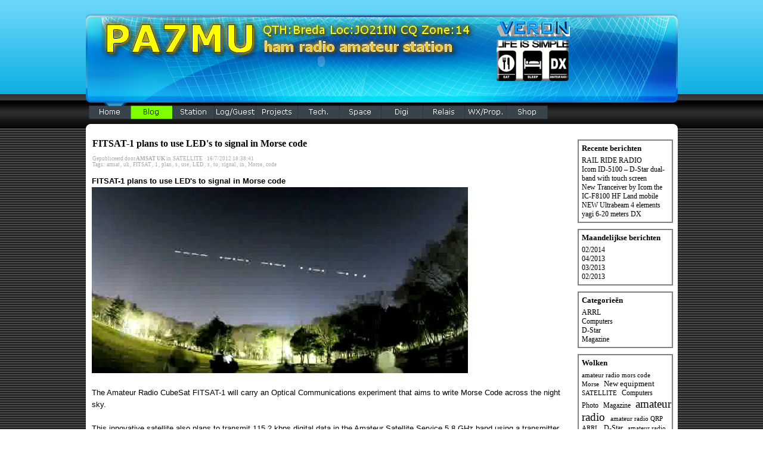

--- FILE ---
content_type: text/html; charset=UTF-8
request_url: http://www.pa7mu.com/blog/?tag=s&start=5&length=5
body_size: 7189
content:
<!DOCTYPE html><!-- HTML5 -->
<html lang="nl-NL" dir="ltr">
	<head>
		<title>s - Blog - PA7MU</title>
		<meta charset="utf-8" />
		<!--[if IE]><meta http-equiv="ImageToolbar" content="False" /><![endif]-->
		<meta name="description" content="s" />
		<meta name="author" content="Marc .::PA7MU::." />
		<meta name="generator" content="Incomedia WebSite X5 Professional 10.1.12.57 - www.websitex5.com" />
		<meta name="viewport" content="width=993" />
		<link rel="icon" href="../favicon.ico" type="image/vnd.microsoft.icon" />
		<link rel="stylesheet" type="text/css" href="../style/reset.css" media="screen,print" />
		<link rel="stylesheet" type="text/css" href="../style/print.css" media="print" />
		<link rel="stylesheet" type="text/css" href="../style/style.css" media="screen,print" />
		<link rel="stylesheet" type="text/css" href="../style/template.css" media="screen" />
		<link rel="stylesheet" type="text/css" href="../style/menu.css" media="screen" />
		<!--[if lte IE 7]><link rel="stylesheet" type="text/css" href="../style/ie.css" media="screen" /><![endif]-->
		<link rel="stylesheet" type="text/css" href="style.css" />
		<link rel="alternate" type="application/rss+xml" title="Blog" href="../blog/x5feed.xml" />
		
		<script type="text/javascript" src="../res/jquery.js?57"></script>
		<script type="text/javascript" src="../res/x5engine.js?57"></script>
		<script type="text/javascript">
			x5engine.settings.currentPath = '../';
			x5engine.boot.push(function () { x5engine.utils.imCodeProtection('Marc .::PA7MU::.'); });
		</script>
		<meta name="google-site-verification" content="Y4ivepiM75iWCGkuhJOFlm8UuMgL3xNdFMYbgOocsfQ" />
		<script type="text/javascript" src="x5blog.js"></script>
		<link rel="stylesheet" type="text/css" href="style.css" />

	</head>
	<body>
		<div id="imHeaderBg"></div>
		<div id="imFooterBg"></div>
		<div id="imPage">
			<div id="imHeader">
				<h1 class="imHidden">s - Blog - PA7MU</h1>
				
				<div style="position: absolute; top: 92px; left: 285px; width: 261px; height: 32px; overflow: hidden;"><embed src="http://www.clocklink.com/clocks/5009-blue.swf?TimeZone=GMT0200&"  width="220" height="22" wmode="transparent" type="application/x-shockwave-flash"></div>
			</div>
			<a class="imHidden" href="#imGoToCont" title="Sla het hoofdmenu over">Ga naar de inhoud</a>
			<a id="imGoToMenu"></a><p class="imHidden">Hoofdmenu:</p>
			<div id="imMnMn" class="auto">
				<ul class="auto">
					<li id="imMnMnNode0" class="imMnMnFirst">
						<a href="../index.html">
							<span class="imMnMnFirstBg">
								<span class="imMnMnTxt"><span class="imMnMnImg"></span>Home</span>
							</span>
						</a>
					</li><li id="imMnMnNode58" class="imMnMnMiddle imMnMnCurrent">
				<a href="../blog/index.php" onclick="return x5engine.utils.location('../blog/index.php')">		<span class="imMnMnFirstBg">
							<span class="imMnMnTxt"><span class="imMnMnImg"></span>Blog</span>
						</span>
				</a>	</li><li id="imMnMnNode15" class="imMnMnMiddle">
						<a href="../station.html">
							<span class="imMnMnFirstBg">
								<span class="imMnMnTxt"><span class="imMnMnImg"></span>Station</span>
							</span>
						</a>
					</li><li id="imMnMnNode4" class="imMnMnMiddle">
						<span class="imMnMnFirstBg">
							<span class="imMnMnTxt"><span class="imMnMnImg"></span>Log/Guest<span class="imMnMnLevelImg"></span></span>
						</span>
						<ul class="auto">
							<li id="imMnMnNode12">
								<a href="../log.html">
									<span class="imMnMnBorder">
										<span class="imMnMnTxt"><span class="imMnMnImg"></span>Log</span>
									</span>
								</a>
							</li><li id="imMnMnNode13">
								<a href="../guestbook.html">
									<span class="imMnMnBorder">
										<span class="imMnMnTxt"><span class="imMnMnImg"></span>Guestbook</span>
									</span>
								</a>
							</li><li id="imMnMnNode14">
								<a href="../links.html">
									<span class="imMnMnBorder">
										<span class="imMnMnTxt"><span class="imMnMnImg"></span>Links</span>
									</span>
								</a>
							</li><li id="imMnMnNode74">
								<a href="../hamtwitter.html">
									<span class="imMnMnBorder">
										<span class="imMnMnTxt"><span class="imMnMnImg"></span>Hamtwitter</span>
									</span>
								</a>
							</li>
						</ul>
					</li><li id="imMnMnNode5" class="imMnMnMiddle">
						<span class="imMnMnFirstBg">
							<span class="imMnMnTxt"><span class="imMnMnImg"></span>Projects<span class="imMnMnLevelImg"></span></span>
						</span>
						<ul class="auto">
							<li id="imMnMnNode16">
								<a href="../70cm.html">
									<span class="imMnMnBorder">
										<span class="imMnMnTxt"><span class="imMnMnImg"></span>70cm</span>
									</span>
								</a>
							</li><li id="imMnMnNode17">
								<a href="../2m.html">
									<span class="imMnMnBorder">
										<span class="imMnMnTxt"><span class="imMnMnImg"></span>2m</span>
									</span>
								</a>
							</li><li id="imMnMnNode18">
								<a href="../6m.html">
									<span class="imMnMnBorder">
										<span class="imMnMnTxt"><span class="imMnMnImg"></span>6m</span>
									</span>
								</a>
							</li><li id="imMnMnNode19">
								<a href="../4m.70mhz.html">
									<span class="imMnMnBorder">
										<span class="imMnMnTxt"><span class="imMnMnImg"></span>4m.70MHz</span>
									</span>
								</a>
							</li><li id="imMnMnNode20">
								<a href="../10m.html">
									<span class="imMnMnBorder">
										<span class="imMnMnTxt"><span class="imMnMnImg"></span>10m</span>
									</span>
								</a>
							</li><li id="imMnMnNode21">
								<a href="../12m.html">
									<span class="imMnMnBorder">
										<span class="imMnMnTxt"><span class="imMnMnImg"></span>12m</span>
									</span>
								</a>
							</li><li id="imMnMnNode22">
								<a href="../15m.html">
									<span class="imMnMnBorder">
										<span class="imMnMnTxt"><span class="imMnMnImg"></span>15m</span>
									</span>
								</a>
							</li><li id="imMnMnNode23">
								<a href="../17m.html">
									<span class="imMnMnBorder">
										<span class="imMnMnTxt"><span class="imMnMnImg"></span>17m</span>
									</span>
								</a>
							</li><li id="imMnMnNode24">
								<a href="../20m.html">
									<span class="imMnMnBorder">
										<span class="imMnMnTxt"><span class="imMnMnImg"></span>20m</span>
									</span>
								</a>
							</li><li id="imMnMnNode25">
								<a href="../30m.html">
									<span class="imMnMnBorder">
										<span class="imMnMnTxt"><span class="imMnMnImg"></span>30m</span>
									</span>
								</a>
							</li><li id="imMnMnNode26">
								<a href="../40m.html">
									<span class="imMnMnBorder">
										<span class="imMnMnTxt"><span class="imMnMnImg"></span>40m</span>
									</span>
								</a>
							</li><li id="imMnMnNode27">
								<a href="../80m.html">
									<span class="imMnMnBorder">
										<span class="imMnMnTxt"><span class="imMnMnImg"></span>80m</span>
									</span>
								</a>
							</li><li id="imMnMnNode28">
								<a href="../160m.html">
									<span class="imMnMnBorder">
										<span class="imMnMnTxt"><span class="imMnMnImg"></span>160m</span>
									</span>
								</a>
							</li><li id="imMnMnNode29">
								<a href="../dipole-antennas.html">
									<span class="imMnMnBorder">
										<span class="imMnMnTxt"><span class="imMnMnImg"></span>Dipole antennas</span>
									</span>
								</a>
							</li><li id="imMnMnNode30">
								<a href="../antenna-extras.html">
									<span class="imMnMnBorder">
										<span class="imMnMnTxt"><span class="imMnMnImg"></span>Antenna Extras</span>
									</span>
								</a>
							</li><li id="imMnMnNode31">
								<a href="../calculators.html">
									<span class="imMnMnBorder">
										<span class="imMnMnTxt"><span class="imMnMnImg"></span>Calculators</span>
									</span>
								</a>
							</li><li id="imMnMnNode32">
								<a href="../power-supplies.html">
									<span class="imMnMnBorder">
										<span class="imMnMnTxt"><span class="imMnMnImg"></span>Power Supplies</span>
									</span>
								</a>
							</li><li id="imMnMnNode59">
								<a href="../hamradio-extra.html">
									<span class="imMnMnBorder">
										<span class="imMnMnTxt"><span class="imMnMnImg"></span>Hamradio Extra</span>
									</span>
								</a>
							</li>
						</ul>
					</li><li id="imMnMnNode6" class="imMnMnMiddle">
						<span class="imMnMnFirstBg">
							<span class="imMnMnTxt"><span class="imMnMnImg"></span>Tech.<span class="imMnMnLevelImg"></span></span>
						</span>
						<ul class="auto">
							<li id="imMnMnNode33">
								<a href="../ham-choices.html">
									<span class="imMnMnBorder">
										<span class="imMnMnTxt"><span class="imMnMnImg"></span>Ham choices</span>
									</span>
								</a>
							</li><li id="imMnMnNode34">
								<a href="../software.links.html">
									<span class="imMnMnBorder">
										<span class="imMnMnTxt"><span class="imMnMnImg"></span>Software.links</span>
									</span>
								</a>
							</li><li id="imMnMnNode35">
								<a href="../magazine.html">
									<span class="imMnMnBorder">
										<span class="imMnMnTxt"><span class="imMnMnImg"></span>Magazine</span>
									</span>
								</a>
							</li>
						</ul>
					</li><li id="imMnMnNode7" class="imMnMnMiddle">
						<span class="imMnMnFirstBg">
							<span class="imMnMnTxt"><span class="imMnMnImg"></span>Space<span class="imMnMnLevelImg"></span></span>
						</span>
						<ul class="auto">
							<li id="imMnMnNode36">
								<a href="../iss-live.html">
									<span class="imMnMnBorder">
										<span class="imMnMnTxt"><span class="imMnMnImg"></span>ISS LIVE</span>
									</span>
								</a>
							</li><li id="imMnMnNode66">
								<a href="../flightradar.html">
									<span class="imMnMnBorder">
										<span class="imMnMnTxt"><span class="imMnMnImg"></span>flightradar</span>
									</span>
								</a>
							</li>
						</ul>
					</li><li id="imMnMnNode8" class="imMnMnMiddle">
						<span class="imMnMnFirstBg">
							<span class="imMnMnTxt"><span class="imMnMnImg"></span>Digi<span class="imMnMnLevelImg"></span></span>
						</span>
						<ul class="auto">
							<li id="imMnMnNode38">
								<a href="../d-star-news.html">
									<span class="imMnMnBorder">
										<span class="imMnMnTxt"><span class="imMnMnImg"></span>D-Star news</span>
									</span>
								</a>
							</li><li id="imMnMnNode39">
								<a href="../d-star-online.html">
									<span class="imMnMnBorder">
										<span class="imMnMnTxt"><span class="imMnMnImg"></span>D-Star online</span>
									</span>
								</a>
							</li><li id="imMnMnNode71">
								<a href="../online-receiver.html">
									<span class="imMnMnBorder">
										<span class="imMnMnTxt"><span class="imMnMnImg"></span>online receiver</span>
									</span>
								</a>
							</li><li id="imMnMnNode40">
								<a href="../drm-sstv.html">
									<span class="imMnMnBorder">
										<span class="imMnMnTxt"><span class="imMnMnImg"></span>DRM SSTV</span>
									</span>
								</a>
							</li><li id="imMnMnNode64">
								<a href="../drm-sstv1.html">
									<span class="imMnMnBorder">
										<span class="imMnMnTxt"><span class="imMnMnImg"></span>DRM SSTV1</span>
									</span>
								</a>
							</li><li id="imMnMnNode68">
								<a href="../drm-live-feeds.html">
									<span class="imMnMnBorder">
										<span class="imMnMnTxt"><span class="imMnMnImg"></span>DRM LIVE FEEDS</span>
									</span>
								</a>
							</li><li id="imMnMnNode65">
								<a href="../drm-eu.html">
									<span class="imMnMnBorder">
										<span class="imMnMnTxt"><span class="imMnMnImg"></span>DRM EU</span>
									</span>
								</a>
							</li><li id="imMnMnNode78">
								<a href="../drm-marc.html">
									<span class="imMnMnBorder">
										<span class="imMnMnTxt"><span class="imMnMnImg"></span>DRM-Marc</span>
									</span>
								</a>
							</li><li id="imMnMnNode41">
								<a href="../holland-fm-.html">
									<span class="imMnMnBorder">
										<span class="imMnMnTxt"><span class="imMnMnImg"></span>Holland FM </span>
									</span>
								</a>
							</li><li id="imMnMnNode72">
								<a href="../holland-tv.html">
									<span class="imMnMnBorder">
										<span class="imMnMnTxt"><span class="imMnMnImg"></span>Holland TV</span>
									</span>
								</a>
							</li><li id="imMnMnNode42">
								<a href="../video-live.html">
									<span class="imMnMnBorder">
										<span class="imMnMnTxt"><span class="imMnMnImg"></span>Video LIVE</span>
									</span>
								</a>
							</li><li id="imMnMnNode67">
								<a href="../tv-in-europe.html">
									<span class="imMnMnBorder">
										<span class="imMnMnTxt"><span class="imMnMnImg"></span>TV in EUROPE</span>
									</span>
								</a>
							</li><li id="imMnMnNode75">
								<a href="../tv-europe-livenew.html">
									<span class="imMnMnBorder">
										<span class="imMnMnTxt"><span class="imMnMnImg"></span>TV EUROPE liveNew</span>
									</span>
								</a>
							</li><li id="imMnMnNode37">
								<a href="../tv-england.html">
									<span class="imMnMnBorder">
										<span class="imMnMnTxt"><span class="imMnMnImg"></span>TV ENGLAND</span>
									</span>
								</a>
							</li><li id="imMnMnNode73">
								<a href="../public-broadcast.html">
									<span class="imMnMnBorder">
										<span class="imMnMnTxt"><span class="imMnMnImg"></span>Public Broadcast</span>
									</span>
								</a>
							</li><li id="imMnMnNode69">
								<a href="../test.html">
									<span class="imMnMnBorder">
										<span class="imMnMnTxt"><span class="imMnMnImg"></span>test</span>
									</span>
								</a>
							</li><li id="imMnMnNode70">
								<a href="../online-hamradio--streams.html">
									<span class="imMnMnBorder">
										<span class="imMnMnTxt"><span class="imMnMnImg"></span>Online Hamradio  streams</span>
									</span>
								</a>
							</li><li id="imMnMnNode77">
								<a href="../qr-ham-streams.html">
									<span class="imMnMnBorder">
										<span class="imMnMnTxt"><span class="imMnMnImg"></span>QR Ham Streams</span>
									</span>
								</a>
							</li>
						</ul>
					</li><li id="imMnMnNode9" class="imMnMnMiddle">
						<span class="imMnMnFirstBg">
							<span class="imMnMnTxt"><span class="imMnMnImg"></span>Relais<span class="imMnMnLevelImg"></span></span>
						</span>
						<ul class="auto">
							<li id="imMnMnNode43">
								<a href="../relais-stations-nl.html">
									<span class="imMnMnBorder">
										<span class="imMnMnTxt"><span class="imMnMnImg"></span>Relais stations NL</span>
									</span>
								</a>
							</li><li id="imMnMnNode44">
								<a href="../relais-stations-b.html">
									<span class="imMnMnBorder">
										<span class="imMnMnTxt"><span class="imMnMnImg"></span>Relais stations B</span>
									</span>
								</a>
							</li><li id="imMnMnNode45">
								<a href="../relais-stations-f.html">
									<span class="imMnMnBorder">
										<span class="imMnMnTxt"><span class="imMnMnImg"></span>Relais stations F</span>
									</span>
								</a>
							</li><li id="imMnMnNode53">
								<a href="../relais-stations-i.html">
									<span class="imMnMnBorder">
										<span class="imMnMnTxt"><span class="imMnMnImg"></span>Relais stations I</span>
									</span>
								</a>
							</li><li id="imMnMnNode76">
								<a href="../pagina-56.html">
									<span class="imMnMnBorder">
										<span class="imMnMnTxt"><span class="imMnMnImg"></span>Pagina 56</span>
									</span>
								</a>
							</li>
						</ul>
					</li><li id="imMnMnNode10" class="imMnMnMiddle">
						<span class="imMnMnFirstBg">
							<span class="imMnMnTxt"><span class="imMnMnImg"></span>WX/Prop.<span class="imMnMnLevelImg"></span></span>
						</span>
						<ul class="auto">
							<li id="imMnMnNode54">
								<a href="../wx-eu.html">
									<span class="imMnMnBorder">
										<span class="imMnMnTxt"><span class="imMnMnImg"></span>WX EU</span>
									</span>
								</a>
							</li><li id="imMnMnNode55">
								<a href="../wx-nl-.html">
									<span class="imMnMnBorder">
										<span class="imMnMnTxt"><span class="imMnMnImg"></span>WX NL </span>
									</span>
								</a>
							</li><li id="imMnMnNode46">
								<a href="../uitgebreid-eu.html">
									<span class="imMnMnBorder">
										<span class="imMnMnTxt"><span class="imMnMnImg"></span>uitgebreid EU</span>
									</span>
								</a>
							</li><li id="imMnMnNode56">
								<a href="../dx-robot.html">
									<span class="imMnMnBorder">
										<span class="imMnMnTxt"><span class="imMnMnImg"></span>DX Robot</span>
									</span>
								</a>
							</li><li id="imMnMnNode60">
								<a href="../goes-x-ray.html">
									<span class="imMnMnBorder">
										<span class="imMnMnTxt"><span class="imMnMnImg"></span>GOES X-Ray</span>
									</span>
								</a>
							</li><li id="imMnMnNode61">
								<a href="../real-time-solar.html">
									<span class="imMnMnBorder">
										<span class="imMnMnTxt"><span class="imMnMnImg"></span>Real-Time Solar</span>
									</span>
								</a>
							</li><li id="imMnMnNode63">
								<a href="../scales.html">
									<span class="imMnMnBorder">
										<span class="imMnMnTxt"><span class="imMnMnImg"></span>Scales</span>
									</span>
								</a>
							</li><li id="imMnMnNode62">
								<a href="../solar-weather.html">
									<span class="imMnMnBorder">
										<span class="imMnMnTxt"><span class="imMnMnImg"></span>Solar Weather</span>
									</span>
								</a>
							</li>
						</ul>
					</li><li id="imMnMnNode11" class="imMnMnLast">
						<span class="imMnMnFirstBg">
							<span class="imMnMnTxt"><span class="imMnMnImg"></span>Shop<span class="imMnMnLevelImg"></span></span>
						</span>
						<ul class="auto">
							<li id="imMnMnNode57">
								<a href="../shop.html">
									<span class="imMnMnBorder">
										<span class="imMnMnTxt"><span class="imMnMnImg"></span>Shop</span>
									</span>
								</a>
							</li>
						</ul>
					</li>
				</ul>
			</div>
			<div id="imContentGraphics"></div>
			<div id="imContent">
				<a id="imGoToCont"></a>
				<div id="imBlogContent"><h2 id="imPgTitle" style="display: block;"><a href="?id=oi152pbe">FITSAT-1 plans to use LED's to signal in Morse code</a></h2>
<div class="imBreadcrumb" style="display: block;">Gepubliceerd door<strong> AMSAT UK </strong>in <a href="?category=SATELLITE" target="_blank" rel="nofollow">SATELLITE</a> &middot; 16/7/2012 18:38:41<br />Tags: <a href="?tag=amsat">amsat</a>,&nbsp;<a href="?tag=uk">uk</a>,&nbsp;<a href="?tag=FITSAT">FITSAT</a>,&nbsp;<a href="?tag=1">1</a>,&nbsp;<a href="?tag=plan">plan</a>,&nbsp;<a href="?tag=s">s</a>,&nbsp;<a href="?tag=use">use</a>,&nbsp;<a href="?tag=LED">LED</a>,&nbsp;<a href="?tag=s">s</a>,&nbsp;<a href="?tag=to">to</a>,&nbsp;<a href="?tag=signal">signal</a>,&nbsp;<a href="?tag=in">in</a>,&nbsp;<a href="?tag=Morse">Morse</a>,&nbsp;<a href="?tag=code">code</a></div>
<div class="imBlogPostBody">
<div id="imBlogPost_oi152pbe"><p style="text-align: left;"><span class="fs20"><span class="ff1 cf0"><b>FITSAT-<wbr>1 plans to use LED's to signal in Morse code<br /></b></span></span><span class="ff0 fs20 cf0"><img src="../blog/images/amsat.png" width="631" height="312"  style="width: 631px; height: 312px;" alt="" title=""/></span><span class="ff1 fs20 cf0"><b><br /><br /></b></span><span class="ff1 fs20">The Amateur Radio CubeSat FITSAT-<wbr>1 will carry an Optical Communications experiment that aims to write Morse Code across the night sky.<br /><br />This innovative satellite also plans to transmit 115.2 kbps digital data in the Amateur Satellite Service 5.8 GHz band using a transmitter capable of 4 watts output.<b><br /> <br /></b></span><span class="ff1 fs20">FITSAT-<wbr>1 (aka NIWAKA) is a 1U CubeSat (10*10*10cm) developed by students at the Fukuoka Institute of Technology (FIT).<br />In July 2012 it should be carried to the International Space Station (ISS) in the HTV-<wbr>3 cargo vessel. &nbsp;FITSAT-<wbr>1 will then be deployed from the ISS around September by Japanese astronaut Akihiko Hoshide KE5DNI using the Kibo robot arm.<br /></span><span class="ff1 fs20">The main mission will be to demonstrate high speed data transfer from a satellite, it can transmit a VGA-<wbr>size (640&#215;480 pixel) JPEG photograph in only 5 to 6 seconds.<br />The second mission is to determine if a satellite can be made to appear as an “artificial star” using high-<wbr>output LEDs in flash mode. The light from this flash will be received by the ground station, which has a telescope with photo-<wbr>multiplier linked to a 5.8GHz parabola antenna. This is a basic experiment to investigate the possibility of optical communication with satellites.<br /> <br />A UHF AX25 1k2baud transceiver will be carried for telemetry and telecommand purposes and a UHF CW beacon will also be provided. It will be deployed along with the satellites RAIKO and WE-<wbr>WISH, F-<wbr>1 and TechEdSat into a 350x350km 51.6deg inclination orbit.<br /> <br />The following downlink frequencies have been coordinated by the IARU Satellite Frequency Coordination Panel: CW 437.250 MHz, FM 437.445 MHz, High speed data 5840.00 MHz.<br /> <br />FITSAT-<wbr>1 information, <span class="cb3"><a href="http://www.fit.ac.jp/~tanaka/fitsat.shtml" target="_blank" class="imCssLink">pictures and deployment movie</a>, </span></span><span class="ff1 fs20">IARU Satellite Frequency Coordination Panel pages hosted by<a href="http://www.amsat.org.uk/iaru/" target="_blank" class="imCssLink"> <span class="cb3">AMSAT-<wbr>UK</span></a><span class="cb3">.<br /></span></span><span class="ff1 fs20">AMSAT-<wbr>UK publishes a colour A4 newsletter, OSCAR News, which is full of Amateur Satellite information.<br /> OSCAR News –<a href="http://www.uk.amsat.org/on_193_final.pdf" target="_blank" class="imCssLink"> <span class="cb4">Free Sample Issue</span></a></span><span class="ff1 fs20">. <span class="cb3"><a href="http://shop.amsat.org.uk/shop/category_7/Membership-of-AMSAT-UK.html?shop_param=cid%3D%26/" target="_blank" class="imCssLink">AMSAT-<wbr>UK Membership-<wbr>Join Here</a></span></span><span class="ff1 fs20"> <br />source amsat UK.<br />-<wbr>-<wbr>-<wbr>-<wbr>-<wbr>-<wbr>-<wbr>-<wbr>-<wbr>-<wbr>-<wbr>-<wbr>-<wbr>-<wbr>-<wbr>-<wbr>-<wbr>-<wbr>-<wbr>-<wbr>-<wbr>-<wbr>-<wbr>-<wbr>-<wbr>-<wbr>-<wbr>-<wbr>-<wbr>-<wbr>-<wbr>-<wbr>-<wbr>-<wbr>-<wbr>-<wbr>-<wbr>-<wbr>-<wbr>-<wbr>-<wbr>-<wbr>-<wbr>-<wbr>-<wbr>-<wbr>-<wbr>-<wbr>-<wbr>-<wbr>-<wbr>-<wbr>-<wbr>-<wbr>-<wbr>-<wbr>-<wbr>-<wbr>-<wbr>-<wbr>-<wbr>-<wbr>-<wbr>-<wbr>-<wbr>-<wbr>-<wbr>-<wbr>-<wbr>-<wbr>-<wbr>-<wbr>-<wbr>-<wbr>-<wbr>-<wbr>-<wbr>-<wbr>-<wbr>-<wbr>-<wbr>-<wbr>-<wbr>-<wbr>-<wbr>-<wbr>-<wbr>-<wbr>-<wbr>-<wbr>-<wbr>-<wbr>-<wbr>-<wbr>-<wbr>-<wbr>-<wbr>-<wbr>-<wbr>-<wbr>-<wbr>-<wbr>-<wbr>-<wbr>-<wbr>-<wbr>-<wbr>-<wbr>-<wbr>-<wbr>-<wbr>-<wbr><br /><b>Amateursatelliet gaat morsesporen schrijven met licht langs de nachtelijke hemel (</b>translation in Dutch by john &nbsp;PA0ETE)<br /></span><span class="ff1 fs20">De binnenkort door Japanse studenten in een baan om de aarde gebrachte CubeSat FITSAT-<wbr>1 zal worden voorzien van een optisch communicatieexperiment dat tot doel heeft met lichtsporen morsecode te schrijven over de nachtelijke hemel door middel van hoge intensiteit LED’s. Het experiment wordt op 21 juli gelanceerd met bestemming het ISS, vanwaar het in een baan om de aarde gebracht zal worden in september.<br />Deze innovatieve satelliet is zal daarnaast o.a. met 115,2 kbps digitale gegevens in de 5,8 GHz-<wbr>amateurband gaan uitzenden met behulp van een zender die 4 watt zendvermogen kan leveren.<br />FITSAT-<wbr>1 (oftewel NIWAKA) is een 1U CubeSat (10 * 10 * 10cm) ontwikkeld door studenten van de Fukuoka Institute of Technology (FIT).<br />Bron: <a href="www.QRM-magazine.nl " target="_blank" class="imCssLink">www.QRM-<wbr>magazine.nl</a></span><span class="ff1 fs20"> <br /></span><span class="ff0 fs20"><br /></span></p></div><br /><!-- AddThis Button BEGIN --><div class="addthis_toolbox addthis_default_style"><a class="addthis_button_facebook_like" fb:like:layout="button_count"></a><a class="addthis_button_tweet"></a></div><script type="text/javascript" src="//s7.addthis.com/js/300/addthis_widget.js#username="></script><!-- AddThis Button END --><script type="text/javascript">(function waitForAddThis() {if (typeof addthis == "undefined" || typeof $ == "undefined") { setTimeout(waitForAddThis, 100); return; }addthis.addEventListener("addthis.ready", function (evt) { $("#imContent").change(); }) })()</script><br /><br /></div>
<div class="imBlogPostRead"><a class="imCssLink" href="?id=oi152pbe">Lees alles &raquo;</a></div>
<div class="imBlogSeparator"></div><h2 id="imPgTitle" style="display: block;"><a href="?id=2d7j2h39">Hamvention,Dayton 2012  644-pictures by Hans PA1HR</a></h2>
<div class="imBreadcrumb" style="display: block;">Gepubliceerd door<strong> PA1HR </strong>in <a href="?category=Photo" target="_blank" rel="nofollow">Photo</a> &middot; 12/6/2012 11:48:20<br />Tags: <a href="?tag=photo">photo</a>,&nbsp;<a href="?tag=s">s</a>,&nbsp;<a href="?tag='">'</a>,&nbsp;<a href="?tag=@">@</a>,&nbsp;<a href="?tag=at">at</a>,&nbsp;<a href="?tag=Dayton">Dayton</a>,&nbsp;<a href="?tag=Hamvention">Hamvention</a>,&nbsp;<a href="?tag=2012">2012</a>,&nbsp;<a href="?tag=photos">photos</a>,&nbsp;<a href="?tag=foto">foto</a>,&nbsp;<a href="?tag=pictures">pictures</a>,&nbsp;<a href="?tag=PA1HR">PA1HR</a>,&nbsp;<a href="?tag=N8LP">N8LP</a>,&nbsp;<a href="?tag=Hans">Hans</a></div>
<div class="imBlogPostSummary"></div>
<div class="imBlogPostRead"><a class="imCssLink" href="?id=2d7j2h39">Lees alles &raquo;</a></div>
<div class="imBlogSeparator"></div><h2 id="imPgTitle" style="display: block;"><a href="?id=cqla4rhr">Flex 6000,TS-990s,FTdx-3000</a></h2>
<div class="imBreadcrumb" style="display: block;">Gepubliceerd door<strong> marc PA7MU </strong>in <a href="?category=amateur+radio" target="_blank" rel="nofollow">amateur radio</a> &middot; 20/5/2012 22:31:22<br />Tags: <a href="?tag=Flex">Flex</a>,&nbsp;<a href="?tag=6000">6000</a>,&nbsp;<a href="?tag=ft">ft</a>,&nbsp;<a href="?tag=dx">dx</a>,&nbsp;<a href="?tag=3000">3000</a>,&nbsp;<a href="?tag=ts">ts</a>,&nbsp;<a href="?tag=990">990</a>,&nbsp;<a href="?tag=s">s</a>,&nbsp;<a href="?tag=video">video</a>,&nbsp;<a href="?tag=Hamvention">Hamvention</a>,&nbsp;<a href="?tag=dayton">dayton</a></div>
<div class="imBlogPostSummary"></div>
<div class="imBlogPostRead"><a class="imCssLink" href="?id=cqla4rhr">Lees alles &raquo;</a></div>
<div class="imBlogSeparator"></div><h2 id="imPgTitle" style="display: block;"><a href="?id=0779zfxc">First video of the TS-990s</a></h2>
<div class="imBreadcrumb" style="display: block;">Gepubliceerd door<strong> marc PA7MU </strong>in <a href="?category=amateur+radio" target="_blank" rel="nofollow">amateur radio</a> &middot; 20/5/2012 10:22:08<br />Tags: <a href="?tag=video">video</a>,&nbsp;<a href="?tag=TS">TS</a>,&nbsp;<a href="?tag=990">990</a>,&nbsp;<a href="?tag=s">s</a>,&nbsp;<a href="?tag=JVC">JVC</a>,&nbsp;<a href="?tag=Kenwood">Kenwood</a>,&nbsp;<a href="?tag=New">New</a>,&nbsp;<a href="?tag=tranceiver">tranceiver</a></div>
<div class="imBlogPostSummary"></div>
<div class="imBlogPostRead"><a class="imCssLink" href="?id=0779zfxc">Lees alles &raquo;</a></div>
<div class="imBlogSeparator"></div><h2 id="imPgTitle" style="display: block;"><a href="?id=h4bs9886">NEW pictures from the ts-990</a></h2>
<div class="imBreadcrumb" style="display: block;">Gepubliceerd door<strong> marc PA7MU </strong>in <a href="?category=amateur+radio" target="_blank" rel="nofollow">amateur radio</a> &middot; 18/5/2012 14:12:20<br />Tags: <a href="?tag=new">new</a>,&nbsp;<a href="?tag=pictures">pictures</a>,&nbsp;<a href="?tag=TS">TS</a>,&nbsp;<a href="?tag=990">990</a>,&nbsp;<a href="?tag=s">s</a>,&nbsp;<a href="?tag=Kenwood">Kenwood</a>,&nbsp;<a href="?tag=JVC">JVC</a>,&nbsp;<a href="?tag=Dayto">Dayto</a>,&nbsp;<a href="?tag=Hamvention">Hamvention</a>,&nbsp;<a href="?tag=2012">2012</a></div>
<div class="imBlogPostSummary"></div>
<div class="imBlogPostRead"><a class="imCssLink" href="?id=h4bs9886">Lees alles &raquo;</a></div>
<div style="text-align: center;"><a href="?tag=s&start=0&length=5" class="imCssLink">Terug</a> | <a href="?tag=s&start=10&length=5" class="imCssLink">Volgende</a></div></div>
<div id="imBlogSidebar">
	<div class="imBlogBlock" id="imBlogBlock0">
		<div style="margin: 5px 0 5px 5px; width: 150px;">
			<div class="imBlogBlockTitle">Recente berichten</div>
<ul><li><a href="?id=0pq3ria0">RAIL RIDE RADIO </a></li><li><a href="?id=f0237hbz">Icom ID-5100 – D-Star dual-band with touch screen</a></li><li><a href="?id=h1oro3ie">New Tranceiver by Icom the IC-F8100 HF Land mobile</a></li><li><a href="?id=a50uxi28">NEW Ultrabeam 4 elements yagi 6-20 meters DX</a></li></ul>		</div>
	</div>
	<div class="imBlogBlock" id="imBlogBlock1">
		<div style="margin: 5px 0 5px 5px; width: 150px;">
			<div class="imBlogBlockTitle">Maandelijkse berichten</div>
<ul><li><a href="?month=201402">02/2014</a></li><li><a href="?month=201304">04/2013</a></li><li><a href="?month=201303">03/2013</a></li><li><a href="?month=201302">02/2013</a></li></ul>		</div>
	</div>
	<div class="imBlogBlock" id="imBlogBlock2">
		<div style="margin: 5px 0 5px 5px; width: 150px;">
			<div class="imBlogBlockTitle">Categorieën</div>
<ul><li><a href="?category=ARRL">ARRL</a></li><li><a href="?category=Computers">Computers</a></li><li><a href="?category=D-Star">D-Star</a></li><li><a href="?category=Magazine">Magazine</a></li></ul>		</div>
	</div>
	<div class="imBlogBlock" id="imBlogBlock3">
		<div style="margin: 5px 0 5px 5px; width: 150px;">
			<div class="imBlogBlockTitle">Wolken</div>
			<span class="imBlogCloudItem" style="font-size: 0.96em;">
				<a href="?category=amateur+radio+mors+code" style="font-size: 0.96em;">amateur radio mors code</a>
			</span>
			<span class="imBlogCloudItem" style="font-size: 0.96em;">
				<a href="?category=Morse" style="font-size: 0.96em;">Morse</a>
			</span>
			<span class="imBlogCloudItem" style="font-size: 1.03em;">
				<a href="?category=New+equipment" style="font-size: 1.03em;">New equipment</a>
			</span>
			<span class="imBlogCloudItem" style="font-size: 0.96em;">
				<a href="?category=SATELLITE" style="font-size: 0.96em;">SATELLITE</a>
			</span>
			<span class="imBlogCloudItem" style="font-size: 0.99em;">
				<a href="?category=Computers" style="font-size: 0.99em;">Computers</a>
			</span>
			<span class="imBlogCloudItem" style="font-size: 0.98em;">
				<a href="?category=Photo" style="font-size: 0.98em;">Photo</a>
			</span>
			<span class="imBlogCloudItem" style="font-size: 0.98em;">
				<a href="?category=Magazine" style="font-size: 0.98em;">Magazine</a>
			</span>
			<span class="imBlogCloudItem" style="font-size: 1.25em;">
				<a href="?category=amateur+radio" style="font-size: 1.25em;">amateur radio</a>
			</span>
			<span class="imBlogCloudItem" style="font-size: 0.96em;">
				<a href="?category=amateur+radio+QRP" style="font-size: 0.96em;">amateur radio QRP</a>
			</span>
			<span class="imBlogCloudItem" style="font-size: 0.96em;">
				<a href="?category=ARRL" style="font-size: 0.96em;">ARRL</a>
			</span>
			<span class="imBlogCloudItem" style="font-size: 0.98em;">
				<a href="?category=D-Star" style="font-size: 0.98em;">D-Star</a>
			</span>
			<span class="imBlogCloudItem" style="font-size: 0.96em;">
				<a href="?category=amateur+radio+magazine" style="font-size: 0.96em;">amateur radio magazine</a>
			</span>
			<span class="imBlogCloudItem" style="font-size: 0.96em;">
				<a href="?category=public+radio" style="font-size: 0.96em;">public radio</a>
			</span>
		</div>
	</div>
	<div class="imBlogBlock" id="imBlogBlock4">
		<div style="margin: 5px 0 5px 5px; width: 150px;">
			<div class="imBlogBlockTitle"></div>
			<ul>
			</ul>

		</div>
	</div>
	<div class="imBlogBlock" id="imBlogBlock5">
		<div style="margin: 5px 0 5px 5px; width: 150px;">
			<div class="imBlogBlockTitle"></div>
<ul><li><a href="?id=0pq3ria0">RAIL RIDE RADIO </a></li><li><a href="?id=f0237hbz">Icom ID-5100 – D-Star dual-band with touch screen</a></li><li><a href="?id=h1oro3ie">New Tranceiver by Icom the IC-F8100 HF Land mobile</a></li><li><a href="?id=a50uxi28">NEW Ultrabeam 4 elements yagi 6-20 meters DX</a></li></ul>		</div>
	</div>
	<div class="imBlogBlock" id="imBlogBlock6">
		<div style="margin: 5px 0 5px 5px; width: 150px;">
			<div class="imBlogBlockTitle">Blogspot</div>
			<ul>
				<li><a rel="nofollow" target="_blank" href="http://sa555.blogspot.nl/">LY3LP laboratory </a></li>
			</ul>

		</div>
	</div>
</div>				  
				<div class="imClear"></div>
			</div>
			<div id="imFooter">
				
				<div style="position: absolute; top: 48px; left: 60px; width: 96px; height: 47px; overflow: hidden;"><!-- Begin Shinystat code -->
<script type="text/javascript" src="http://codice.shinystat.com/cgi-bin/getcod.cgi?USER=pa7mu"></script>
<noscript>
<a href="http://www.shinystat.com" target="_top">
<img src="http://www.shinystat.com/cgi-bin/shinystat.cgi?USER=pa7mu" alt="Free counter" border="0" /></a>
</noscript>
<!-- End Shinystat code --></div>
				<div style="position: absolute; top: 43px; left: 606px; width: 70px; height: 65px; overflow: hidden;"><div id="eXTReMe"><a href="http://extremetracking.com/open?login=pa7muham">
<img src="http://t1.extreme-dm.com/i.gif" style="border: 0;"
height="38" width="41" id="EXim" alt="eXTReMe Tracker" /></a>
<script type="text/javascript"><!--
EXref="";top.document.referrer?EXref=top.document.referrer:EXref=document.referrer;//-->
</script><script type="text/javascript"><!--
var EXlogin='pa7muham' // Login
var EXvsrv='s10' // VServer
EXs=screen;EXw=EXs.width;navigator.appName!="Netscape"?
EXb=EXs.colorDepth:EXb=EXs.pixelDepth;EXsrc="src";
navigator.javaEnabled()==1?EXjv="y":EXjv="n";
EXd=document;EXw?"":EXw="na";EXb?"":EXb="na";
EXref?EXref=EXref:EXref=EXd.referrer;
EXd.write("<img "+EXsrc+"=http://e1.extreme-dm.com",
"/"+EXvsrv+".g?login="+EXlogin+"&amp;",
"jv="+EXjv+"&amp;j=y&amp;srw="+EXw+"&amp;srb="+EXb+"&amp;",
"l="+escape(EXref)+" height=1 width=1>");//-->
</script><noscript><div id="neXTReMe"><img height="1" width="1" alt=""
src="http://e1.extreme-dm.com/s10.g?login=pa7muham&amp;j=n&amp;jv=n" />
</div></noscript></div></div>
			</div>
		</div>
		<span class="imHidden"><a href="#imGoToCont" title="Herlees deze pagina">Terug naar de inhoud</a> | <a href="#imGoToMenu" title="Herlees deze site">Terug naar het hoofdmenu</a></span>
		<script type="text/javascript" src="../cart/x5cart.js?57_635482293110035528"></script>

	<noscript class="imNoScript"><div class="alert alert-red">Om deze website te gebruiken, moet u JavaScript inschakelen</div></noscript>
				</body>
</html>


--- FILE ---
content_type: text/css
request_url: http://www.pa7mu.com/style/template.css
body_size: 440
content:
html {position: relative; margin: 0; padding: 0; background-color: transparent; background-image: url('bg.jpg'); background-position: left top; background-repeat: repeat; background-attachment: scroll;}
body {margin: 0; padding: 0; text-align: left;}
#imPage {margin: 0px auto 15px auto; width: 993px; position: relative;}
#imHeaderBg {position: absolute; left: 0; top: 0; height: 165px; width: 100%; background-color: transparent;}
#imHeader {margin-bottom: 47px; height: 172px; background-color: transparent; background-image: url('top.png'); background-position: top left; background-repeat: no-repeat;}
#imMnMn {position: absolute; top: 172px; left: 0;  height: 37px; width: 983px; padding: 5px 5px 5px 5px; background-color: transparent; background-image: url('menu.jpg'); background-position: left top; background-repeat: repeat-y;}
#imMnMn > ul { text-align: left; }
#imMnMn li {display: inline}
#imContent {min-height: 380px; position: relative; width: 983px; padding: 5px 5px 5px 5px; }
#imContentGraphics {min-height: 380px; position: absolute; top: 219px; bottom: 43px; left: 0; width: 993px; background-color: transparent; background-image: url('content.jpg'); background-position: left top; background-repeat: repeat-y;}
#imFooterBg {position: absolute; left: 0; bottom: 0; height: 90px; width: 100%; background-color: transparent;}
#imFooter {position: relative; margin: 0 auto; height: 43px; width: 993px; background-color: transparent; background-image: url('bottom.png'); background-position: top left; background-repeat: no-repeat;}


--- FILE ---
content_type: text/javascript
request_url: http://www.pa7mu.com/blog/x5blog.js
body_size: 40146
content:
x5engine.settings.imBlog = {
	email: 'pa7mu@mail.com',
	root: 'http://www.pa7mu.com/blog/',
	file_prefix: 'x5_',
	comments: true,
	captcha: true,
	post_type: 'firstshown',
	comment_type: 'both',
	approve_comments: 1,
	addThis: '<!-- AddThis Button BEGIN --><div class="addthis_toolbox addthis_default_style"><a class="addthis_button_facebook_like" fb:like:layout="button_count"></a><a class="addthis_button_tweet"></a></div><script type="text/javascript" src="//s7.addthis.com/js/300/addthis_widget.js#username="></script><!-- AddThis Button END --><script type="text/javascript">(function waitForAddThis() {if (typeof addthis == "undefined" || typeof $ == "undefined") { setTimeout(waitForAddThis, 100); return; }addthis.addEventListener("addthis.ready", function (evt) { $("#imContent").change(); }) })()</script>',
	categories: ['amateur radio', 'amateur radio magazine', 'amateur radio mors code', 'amateur radio QRP', 'ARRL', 'Computers', 'D-Star', 'Magazine', 'Morse', 'New equipment', 'Photo', 'public radio', 'SATELLITE'],
	posts: [],
	posts_cat: [],
	posts_month: [],
	posts_ids: []
};

var post = null;

// Post titled "RAIL RIDE RADIO "
x5engine.settings.imBlog.posts['0pq3ria0'] = {
	id: '0pq3ria0',
	title: 'RAIL RIDE RADIO ',
	author: 'ARRL',
	category: 'ARRL',
	summary: '',
	sources: [],
	body: '<div id="imBlogPost_0pq3ria0"><p style="text-align: left;"><span class="ff1 fs20">Rail Riding Radio<br /></span><span class="ff0 fs20"><img src="../blog/images/sooline.png" width="778" height="362"  style="width: 778px; height: 362px;" alt="" title=""/></span><span class="ff1 fs20"><br />01/31/2014<br />In 2011, I became curious as to how an HF station might operate from a moving passenger train. Many ham operators design and test their equipment to operate in harsh emergency conditions. Those operating conditions are never the same and never predictable. Operating “railroad mobile” would be another opportunity to adapt HF gear to an environment that was certainly not designed with long range communications in mind. A modest test involved a simple 20 meter wire attached to some existing insulators on a rail car’s roof. A small group of operators made some good contacts and seeded the idea for a railroad mobile club. <span class="cf3"><b><a href="http://www.arrl.org/rail-riding-radio" target="_blank" onmouseover="x5engine.imTip.Show(this, { text: \'Rail ride radio\', width: 180});" class="imCssLink">Read More</a></b></span></span><span class="ff0 fs20"><br /></span></p></div>',
	timestamp: '5/2/2014 13:40:18',
	comments: true,
	tag: ['Rail', 'Riding', 'ham', 'Radio', 'Minnesota', 'mobile', 'operation', 'on', 'HF', '20', 'meter', 's', '14', 'MHz']
};
if (x5engine.settings.imBlog.posts_cat['ARRL'] == null) x5engine.settings.imBlog.posts_cat['ARRL'] = [];
x5engine.settings.imBlog.posts_cat['ARRL'][x5engine.settings.imBlog.posts_cat['ARRL'].length] = '0pq3ria0';
if (x5engine.settings.imBlog.posts_month['201402'] == null) x5engine.settings.imBlog.posts_month['201402'] = [];
x5engine.settings.imBlog.posts_month['201402'][x5engine.settings.imBlog.posts_month['201402'].length] = '0pq3ria0';

// Post titled "Icom ID-5100 – D-Star dual-band with touch screen"
x5engine.settings.imBlog.posts['f0237hbz'] = {
	id: 'f0237hbz',
	title: 'Icom ID-5100 – D-Star dual-band with touch screen',
	author: 'Icom',
	category: 'New equipment',
	summary: '',
	sources: [],
	body: '<div id="imBlogPost_f0237hbz"><p style="text-align: left;"><span class="ff1 fs20">Icom ID-<wbr>5100 – D-<wbr>Star dual-<wbr>band with touch screen<br />Osaka Hirano, president of Icom Inc., recently announced a new VHF/UHF D-<wbr>Star transceiver, the ID-<wbr>5100. Two versions will be released at the end of February 2014: a 50W version, the ID-<wbr>5100, and a 20W version, the ID-<wbr>5100D.<br /></span><span class="ff0 fs20"><img src="../blog/images/icom5100.png" width="804" height="404"  style="width: 804px; height: 404px;" alt="" title=""/></span><span class="ff1 fs20"><br />Icom ID-<wbr>5100Dual-<wbr>band, dual receive<br />According to the preliminary specs this will be true dual-<wbr>band radio with two separate VFO’s. This makes it possible to receive two signals simultaneously, and it doesn’t matter if the signals are analog or digital – any combination is possible.<br /><br />Touch Panel<br />First seen on the IC-<wbr>7100, now migrating to other models too: a touch panel. In an era where color touch screens are default on almost any device, Icom’s black &amp; white screen seems a bit odd, out of place even. Readability seems to be good though.<br /><br />Nearest Repeater Search<br />An interesting feature is “Nearest Repeater Search”, which acts a bit like the roaming function we know from cell phones and DMR radios. Strangely, this only works in analog mode.<br /><br />Android support<br />With the help of an Android app it’s possible to control this radio from your Android device and (if my limited Japanese language skills didn’t let me down) even use it to make QSO’s. No word on iPhone support.<br /><br />Bluetooth (option)<br />You can use a Bluetooth headset to operate the ID-<wbr>5100. The necessary UT-<wbr>133 interface and VS-<wbr>3 headset are options, not standard.<br /><br />Suggested Retail Prices (without taxes)<br />Icom ID-<wbr>5100D (20 Watt): $779<br />Icom ID-<wbr>5100 (50 Watt): $828</span><span class="ff0 fs20"><br /></span></p></div>',
	timestamp: '1/2/2014 13:25:27',
	comments: true,
	tag: ['Icom', 'ID', '5100', 'D', 'Star', 'dual', 'band', 'with', 'touch', 'screen', 'New', 'equipment', 'blue', 'tooht', 'Bluetooth', 'headset']
};
if (x5engine.settings.imBlog.posts_cat['New equipment'] == null) x5engine.settings.imBlog.posts_cat['New equipment'] = [];
x5engine.settings.imBlog.posts_cat['New equipment'][x5engine.settings.imBlog.posts_cat['New equipment'].length] = 'f0237hbz';
if (x5engine.settings.imBlog.posts_month['201402'] == null) x5engine.settings.imBlog.posts_month['201402'] = [];
x5engine.settings.imBlog.posts_month['201402'][x5engine.settings.imBlog.posts_month['201402'].length] = 'f0237hbz';

// Post titled "New Tranceiver by Icom the IC-F8100 HF Land mobile"
x5engine.settings.imBlog.posts['h1oro3ie'] = {
	id: 'h1oro3ie',
	title: 'New Tranceiver by Icom the IC-F8100 HF Land mobile',
	author: 'PA7MU',
	category: 'New equipment',
	summary: '',
	sources: [],
	body: '<div id="imBlogPost_h1oro3ie"><p style="text-align: left;"><span class="ff1 fs20">IC-<wbr>F8100 HF Transceiver features<br /></span><span class="ff0 fs20"><img src="../blog/images/ic-f8100-2.jpg" width="489" height="188"  style="width: 489px; height: 188px;" alt="" title=""/></span><span class="ff1 fs20"><br />specifications<br />options<br />product gallery<br />authorized dealers<br />government sales<br />product brochure -<wbr> .PDF<br />A New Dimension for HF Land Mobile Radio<br /><br />Primary use for Federal Government or Export Only. This product is not FCC approved for general use within the United States.<br /></span><span class="ff0 fs20"><img src="../blog/images/ic-f8100.jpg" width="530" height="471"  style="width: 530px; height: 471px;" alt="" title=""/></span><span class="ff1 fs20"><br />Three versions for versatile configuration<br />125W of output power with high duty cycle operation<br />Fanless, enclosed structure and compact body<br />ALE and selcall capabilities<br />Tested to IP54 and MIL-<wbr>STD-<wbr>810 G<br />Rock Solid Basics:<br />ALE (Automatic Link Establishment)<br />ALE is a system which automatically selects the most suitable channel and establishes a communication link. The ALE provides interoperability with other manufactures compliant with the FED-<wbr>STD-<wbr>1045A ALE. ALE individual call, net call, sounding and AMD (Automatic message display) are available.<br /><br />Selcall (Selective calling)<br />The IC-<wbr>F8100 offers CCIR493 based 4 and 6 digit open selcall which is commonly used in HF network and 4 and 6 digit Icom F7000 compatible selcall system. Selcall allows you to make selective calling, phone call, message call, position call, status call, emergency call and channel test call.<br /><br />Fanless, enclosed structure and compact body<br />The IC-<wbr>F8100 has a fanless, enclosed structure securely sealed from intrusion by all potential elements and visibly more compact than the previous models. The IC-<wbr>F8100, CFU-<wbr>F8100 and AD-<wbr>119 have been tested to MIL-<wbr>STD-<wbr>810-<wbr>G and IP54 ratings. Also, most of connection cables and connectors employ IP54 water resistant sealing.<br /><br />125W of powerful RF output<br />A full 125W output power at full duty cycle voice mode operation is possible with the fanless design. 25% duty cycle operation is possible at data mode operation (Max. 5 minutes of continuous transmission). However, when used with an optional external cooling fan unit, CFU-<wbr>F8100, the IC-<wbr>F8100 ensures full duty cycle data and voice mode operations to absolutely reliability during long continuous transmit cycles or for operation in hot climates.<br /><br />A Benchmark for Ease and Convenience<br />User friendly operation<br />Despite the multitude of features, the IC-<wbr>F8100 is designed for simple, straight forward operation. According to the operating status, the function ( P 1 – P 3 ) buttons change the assigned functions and show the assigned functions at the bottom line of the display.<br /><br />Clear talk function<br />The clear talk function automatically reduces the noise and eliminates the need to be an expert operator at the touch of a button.<br /><br />Mute functions<br />The IC-<wbr>F8100 has 3 types of mute functions, call squelch, S-<wbr>meter squelch and voice squelch. The call squelch function opens the squelch on when received a selcall or ALE call intended to the station and provides quiet standby.<br /><br />Digital signal processor (DSP)<br />The DSP allows flexible filter width setting from wide, middle and narrow without an optional filter.<br /><br />Three versions of controller configurations<br /><br />IC-<wbr>F8100 Kits<br />#01 RF unit with controller head, Microphone: HM-<wbr>193, Mic. hanger kit<br />#02 RF unit, Remote controller head, Separation kit: RMK-<wbr>6, Microphone: HM-<wbr>193, Mic. hanger kit<br />#03 RF unit, Command microphone: HM-<wbr>192, Mic.hanger kit for HM-<wbr>192, Extension Mic. connector<br /><br />External speaker: SP-<wbr>25, DC power cable, spare fuses are supplied to all versions.<br /><br />Various Accessories<br />The IC-<wbr>F8100 allows you to connect with various accessories such as PC, HF data modem, GPS* and antenna tuner* via the AD-<wbr>119 Junction Box.<br />*Antenna tuner/GPS cable (RF unit to AT-<wbr>140 and a GPS receiver), USB cable (RF unit to PC) will be available soon.<br /><br />GPS receiver connection<br />When connected an external GPS receiver, the IC-<wbr>F8100 can send current position data to other station and shows position information, time, altitude and heading of movement on the display.<br /><br />Data communications<br />When used with the optional Junction Box, AD-<wbr>119, the AD-<wbr>119 has an installation space to fit a high speed HF data modem.* It allows HF e-<wbr>mail operation using a PC connected via RS-<wbr>232C cable (9-<wbr>pin). <br />* HF data modem is now under evaluation. Planned to be a recommended partner option.<br /><br />So Many Features<br />Multiple operating modes (SSB, AM and CW) are supported<br />500kHz to 29.999MHz general coverage receiver (Transmit: 1.6MHz to 29.999MHz<br />500 memory channels<br />AT230 automatic tuning antenna available<br />&#177;0.3ppm frequency stability (-<wbr>30&#176; to 60&#176;C)<br />TX Power protection (PA unit high temperature, high SWR, low battery)<br /><span class="cf3"><a href="../files/IC-F8100.pdf" target="_blank" onmouseover="x5engine.imTip.Show(this, { text: \'Landmobile IC-F8100 PDF Brochure\', width: 180});" class="imCssLink">see pdf brochure</a></span></span><span class="cf0 ff1 fs20"> <a href="http://www.icom.co.jp/world/support/download/manual/pdf/IC-F8100_2.pdf" target="_blank" onmouseover="x5engine.imTip.Show(this, { text: \'Maunuel IC-F8100\', width: 180});" class="imCssLink">see Manuel Brochure</a></span><span class="ff1 fs20"><br /></span></p></div>',
	timestamp: '22/4/2013 16:59:18',
	comments: true,
	tag: ['IC', 'F8100', 'HF', 'ICOM', 'Land', 'mobile', 'PDF', 'new', 'tranceiver', 'icom', '110', 'watts', 'Data', 'gps']
};
if (x5engine.settings.imBlog.posts_cat['New equipment'] == null) x5engine.settings.imBlog.posts_cat['New equipment'] = [];
x5engine.settings.imBlog.posts_cat['New equipment'][x5engine.settings.imBlog.posts_cat['New equipment'].length] = 'h1oro3ie';
if (x5engine.settings.imBlog.posts_month['201304'] == null) x5engine.settings.imBlog.posts_month['201304'] = [];
x5engine.settings.imBlog.posts_month['201304'][x5engine.settings.imBlog.posts_month['201304'].length] = 'h1oro3ie';

// Post titled "NEW Ultrabeam 4 elements yagi 6-20 meters DX"
x5engine.settings.imBlog.posts['a50uxi28'] = {
	id: 'a50uxi28',
	title: 'NEW Ultrabeam 4 elements yagi 6-20 meters DX',
	author: 'marc PA7MU',
	category: 'New equipment',
	summary: '',
	sources: [],
	body: '<div id="imBlogPost_a50uxi28"><p style="text-align: left;"><span class="fs20"><span class="ff1 cf3"><b>NEW Ultrabeam 4 elements yagi 6-<wbr>20 meters DX<br /></b></span></span></p><p style="text-align: justify;"><span class="ff0 fs20 cf0"><a href="files/4-el-yagi.png" onclick="return x5engine.imShowBox({ swipeImg: \'../res/imSwipe.png\', closeImg: \'../res/imClose.png\', loadingImg: \'../res/imLoad.gif\', startIndex: 0, media:[{type: \'image\', url: \'../files/4-el-yagi.png\', width: 619, height: 750, description: \'\'}]}, 0, this);" onmouseover="x5engine.imTip.Show($(this).children().first(), { text: \'Ultrabeam\\&#39;s new 4 el. Yagi\', width: 180});" class="imCssLink"><img src="../blog/images/4-el-yagi-klein.png" width="215" height="281"  class="fleft" style="width: 215px; height: 281px;" alt="" title=""/></a></span><span class="cf4 ff1 fs20">Frequency range : 14 -<wbr> 50 Mhz<br /></span></p><p style="text-align: left;"><span class="fs20 ff1 cf4">4 elements yagi :10-<wbr>12-<wbr>15 meters<br />3 elements yagi :17-<wbr>20 meters<br />Gain 10-<wbr>12-<wbr>15 meters (dBd / dBi) : 8 / 10,15<br />Gain 17-<wbr>20 meters (dBd / dBi) : 6 / 8,15<br />F/B ratio (dB) : 25<br />Power (PeP) : 3500 watt<br />Longest elements : 11 meter<br />Boom length : 6,3 meter<br />Boom diameter : Square 60x60 mm.<br />Max wind-<wbr>area : 0,75<br />Rotating radius : 6,25 meters<br />Mast diameter : 50mm (60mm possibility) <br />Weight : 35 Kg. Controller : Included. &nbsp;&nbsp;&nbsp;&nbsp;&nbsp;&nbsp;&nbsp;&nbsp;&nbsp;&nbsp;&nbsp;&nbsp;&nbsp;&nbsp;current price 1990 Euro<br /></span></p><p style="text-align: justify;"><span class="ff0 fs20 cf0"><a href="files/ultrabeam-Balun.png" onclick="return x5engine.imShowBox({ swipeImg: \'../res/imSwipe.png\', closeImg: \'../res/imClose.png\', loadingImg: \'../res/imLoad.gif\', startIndex: 0, media:[{type: \'image\', url: \'../files/ultrabeam-Balun.png\', width: 730, height: 488, description: \'\'}]}, 0, this);" onmouseover="x5engine.imTip.Show($(this).children().first(), { text: \'Balun 2:1\', width: 180});" class="imCssLink"><img src="../blog/images/ultrabeam-balun.png" width="351" height="235"  class="fleft" style="width: 351px; height: 235px;" alt="" title=""/></a></span><span class="ff1 fs20">Balun 2:1<br /></span></p><p style="text-align: left;"><span class="ff1 fs20"><br />All Ultrabeam yagis work with an impedance of approximately 25 Ohms.<br /><br />For this reason, driven-<wbr>element motor-<wbr>units use a 2:1 Balun to transform the 50 Ohm impedance of the feeding-<wbr>line (coaxial cable) to 25 Ohm to be presented at the feeding-<wbr>point. For the construction of a very reliable Balun, Ultrabeam hs adopted one of the many projects made by the famous Jerry Sevick (W2FMI) who was and still is, a world-<wbr>wide reference in the field of transmission-<wbr>line impedance transformation .The schematic of the Balun requires a special coaxial cable with an impedance of 25 ohm, adequate section and insulation. This is the reason why we do not use commercial coax cable and wrap it by hand in our laboratories. <span class="cf5"><a href="http://www.ultrabeam.it/site/index.php?option=com_content&view=article&id=54&Itemid=18&lang=it#el3620" target="_blank" onmouseover="x5engine.imTip.Show(this, { text: \'UltraBeam&lt;br /&gt;&lt;br /&gt;Strada dei Gerbidi, 6&lt;br /&gt;14019 - Villanova d\\&#39;Asti&lt;br /&gt;ASTI - Italy&lt;br /&gt;0039 (0) 141946087&lt;br /&gt;0039. 3930290203  ( for english speaking )\', width: 180});" class="imCssLink">See WEBSITE</a></span></span><span class="ff1 fs20"><br /></span></p></div>',
	timestamp: '27/3/2013 13:32:33',
	comments: true,
	tag: ['Ultrabeam', 'yagi', 'new', 'ultra', '4', 'elements', 'yagi', '6', '20', 'meters', 'DX', 'Italy']
};
if (x5engine.settings.imBlog.posts_cat['New equipment'] == null) x5engine.settings.imBlog.posts_cat['New equipment'] = [];
x5engine.settings.imBlog.posts_cat['New equipment'][x5engine.settings.imBlog.posts_cat['New equipment'].length] = 'a50uxi28';
if (x5engine.settings.imBlog.posts_month['201303'] == null) x5engine.settings.imBlog.posts_month['201303'] = [];
x5engine.settings.imBlog.posts_month['201303'][x5engine.settings.imBlog.posts_month['201303'].length] = 'a50uxi28';

// Post titled "Zendamateur bij recht in regio"
x5engine.settings.imBlog.posts['0obw0g4p'] = {
	id: '0obw0g4p',
	title: 'Zendamateur bij recht in regio',
	author: 'marc PA7MU',
	category: 'amateur radio',
	summary: '',
	sources: [],
	body: '<div id="imBlogPost_0obw0g4p"><p style="text-align: left;"><span class="ff1 fs20">Het aantal zendamateurs dat problemen ondervindt met het aanvragen van een WABOvergunning voor het plaatsen van een antennemast neemt hand over hand toe. Een zendamateur moet langza-merhand een jurist zijn om een vergunning te verkrijgen. Het beleid binnen de gemeentes in Neder-land is per gemeente zeer verschillend en is steeds meer gebaseerd op angst voor storingen en niet gebaseerd op kennis m.b.t. de zendamateurs en de regelgeving hieromtrent. Bestaande en nieuwe bestemmingsplannen worden steeds meer ten nadele van de zendamateur opgesteld. Hierdoor wordt het plaatsen van een antennemast bijna onmogelijk gemaakt. Ook de Raad van State heeft inmiddels bepaald dat de vrijheid van meningsuiting, in het kort gezegd, voldoende gewaarborgd wordt door het internet. Daardoor kan een amateur bij het plaatsen van een antenne zich niet langer op deze bepaling beroepen. In de huidige situatie wordt de zendamateur, na weigering van een WA-BO vergunning door de gemeente, doorverwezen naar het boek van PA&#216;GMM. Echter wanneer hij geconfronteerd wordt met ondeskundigheid en/of onwelwillendheid bij advocaten en de gerechtelij-ke macht is de informatie in dit boek niet meer toereikend. In het geval van een beroepsprocedure na een afwijzing dient de VERON voor ondersteuning zorg te dragen. De afdeling A-66 verzoekt dan ook aan het hoofdbestuur stappen te ondernemen om een professionele kracht binnen de VERON (in deeltijd) aan te stellen die zich specifiek met de hier aangehaalde problematiek moet bezig houden. Deze persoon staat de zend- en luisteramateur bij met gerichte en deskundige ondersteuning bij de eerste rechtsgang. Tevens dient deze persoon contacten te onderhouden met de betreffende minis-teries en de VNG.<br /></span><span class="ff1 fs20"><object width="560" height="315"><embed src="http://www.youtube.com/v/upXTk_rqMek?version=3&amp;hl=nl_NL" type="application/x-shockwave-flash" width="560" height="315" allowscriptaccess="always" allowfullscreen="true"></embed></object><br /></span><span class="ff1 fs20">HB:<br />Volgens dit voorstel zou de VERON een professionele kracht moeten aanstellen die een loketfunctie vervult en juridische bijstand verleent aan individuele leden bij antenneproblemen. Die professionele kracht moet door het HB worden aangestuurd, het HB moet de output vaststellen en de uitvoering bewaken. Dat is in onze organisatie een onmogelijke opgaaf, omdat het apparaat daartoe ontbreekt. Een dergelijke professionele kracht moet juridisch geschoold zijn indien hij de werkzaamheden moet verrichten als bedoeld. Hij moet een arbeidscontract hebben, met pensioenregeling, reiskostenrege-ling etc. De VERON moet een beroepsaansprakelijkheidsverzekering regelen. De betreffende kracht moet een arbeidsplaats hebben (te huren kantoorruimte?) waar door iemand namens het HB wordt gecontroleerd op zijn arbeidstijden, ziekteverzuim, en voortgang en kwaliteit van zijn werkzaamhe-den. Als onderdeel daarvan dient o.a. de inhoud van de dossiers te kunnen worden beoordeeld. Die controle moet door iemand worden uitgeoefend die daar veel tijd voor kan vrijmaken en qua deskun-digheid de werkzaamheden kan overzien en zo nodig corrigerend kan optreden. Kortom, een onmoge-lijke opgave. Wij hebben geen bureau met een bedrijfsleider en een staf. Overigens hebben ook grote-re verenigingen zo\'n loketfunctie niet.<br />Verder tekent het HB aan:<br />- dat ook een dergelijke kracht veelal de problemen niet zal kunnen oplossen waarvoor de leden zich gesteld zien, zodat zijn werkzaamheden in dit opzicht veelal geen meerwaarde zullen opleveren (op-merking: van de leden mag verwacht worden dat zij een rechtsbijstandsverzekering hebben, terwijl zij bovendien toestemming van de verzekeraar moeten hebben voor rechtshulp elders, op straffe van verlies van aanspraken)<br /></span></p></div>',
	timestamp: '20/3/2013 15:42:30',
	comments: true,
	tag: ['antenne', 'plaatsen', 'recht', 'in', 'de', 'regio', 'pd9fer', 'perikelen', 'woningbouw', 'vereninging', 'de', 'groot']
};
if (x5engine.settings.imBlog.posts_cat['amateur radio'] == null) x5engine.settings.imBlog.posts_cat['amateur radio'] = [];
x5engine.settings.imBlog.posts_cat['amateur radio'][x5engine.settings.imBlog.posts_cat['amateur radio'].length] = '0obw0g4p';
if (x5engine.settings.imBlog.posts_month['201303'] == null) x5engine.settings.imBlog.posts_month['201303'] = [];
x5engine.settings.imBlog.posts_month['201303'][x5engine.settings.imBlog.posts_month['201303'].length] = '0obw0g4p';

// Post titled "Morse trainer online"
x5engine.settings.imBlog.posts['kre6t3vc'] = {
	id: 'kre6t3vc',
	title: 'Morse trainer online',
	author: 'PA7MU',
	category: 'Morse',
	summary: '',
	sources: [],
	body: '<div id="imBlogPost_kre6t3vc"><p style="text-align: left;"><span class="fs20"><span class="ff1 cf0">Fun Morse (Game) trainer Bad quality bud any way,it\'s makes more difficult<br /> &nbsp;&nbsp;&nbsp;&nbsp;&nbsp;&nbsp;&nbsp;&nbsp;&nbsp;&nbsp;&nbsp;&nbsp;&nbsp;&nbsp;&nbsp;&nbsp;&nbsp;&nbsp;&nbsp;&nbsp;&nbsp;&nbsp;&nbsp;&nbsp;&nbsp;&nbsp;&nbsp;&nbsp;&nbsp;&nbsp;&nbsp;&nbsp;&nbsp;&nbsp;&nbsp;&nbsp;&nbsp;&nbsp;&nbsp;&nbsp;&nbsp;</span></span><span class="ff0 fs20 cf0"><a href="http://media.scouting.org/boyslife/onlinegames/morsecode/morsecode.swf" target="_blank" onmouseover="x5engine.imTip.Show($(this).children().first(), { text: \'CLICK HERE TO PLAY THE&lt;br /&gt;MORSE MACHINE\', width: 180});" class="imCssLink"><img src="../blog/images/21-2-2012-11-25-57.png" width="183" height="126"  style="width: 183px; height: 126px;" alt="" title=""/></a></span><span class="ff1 fs20"><br /></span></p></div>',
	timestamp: '7/2/2013 15:30:30',
	comments: true,
	tag: ['morse', 'cw']
};
if (x5engine.settings.imBlog.posts_cat['Morse'] == null) x5engine.settings.imBlog.posts_cat['Morse'] = [];
x5engine.settings.imBlog.posts_cat['Morse'][x5engine.settings.imBlog.posts_cat['Morse'].length] = 'kre6t3vc';
if (x5engine.settings.imBlog.posts_month['201302'] == null) x5engine.settings.imBlog.posts_month['201302'] = [];
x5engine.settings.imBlog.posts_month['201302'][x5engine.settings.imBlog.posts_month['201302'].length] = 'kre6t3vc';

// Post titled "Vadrum Speaks Morse Code (Drum Video)"
x5engine.settings.imBlog.posts['876k1pse'] = {
	id: '876k1pse',
	title: 'Vadrum Speaks Morse Code (Drum Video)',
	author: 'marc PA7MU',
	category: 'amateur radio mors code',
	summary: '',
	sources: [],
	body: '<div id="imBlogPost_876k1pse"><p style="text-align: left;"><span class="ff1 cf3 fs24">The fastest way to learn a new language? Obviously by playing it! :-D<br />What\'s up everyone, here\'s you the fascinating Morse Code alphabet as you\'ve never heard before, arranged and played by myself with the new drumset...enjoy and have fun! ^_^<br />vadrum<br />---<br /><object width="640" height="360"><embed src="http://www.youtube.com/v/6XHwygN9CKM?hl=en_US&amp;version=3" type="application/x-shockwave-flash" width="640" height="360" allowscriptaccess="always" allowfullscreen="true"></embed></object><br />Il metodo pi&#249; veloce per imparare un nuovo linguaggio? Ovviamente suonandolo! :-D Ecco a voi l\'affascinante Alfabeto Morse come non l\'avete mai sentito, arrangiato e suonato dal sottoscritto con il nuovo drumset...buona visione e buon divertimento! ^_^ vadrum<br />---<br />As always, THANK YOU very very very much for your mega-support, your emails, your comments and subscriptions!<br />SUBSCRIBE NOW if you like my videos and want more! :-D<br />Check out this and other drum videos, infos about me, my drumkit and much more at my personal website: http://www.vadrum.com<br />You can also find me on:<br />- FACEBOOK: http://www.facebook.com/vadrum<br />- TWITTER: http://www.twitter.com/vadrum</span><span class="ff1 fs20"><br />- STORE: http://store.andreavadrucci.com<br />---<br />CREDITS:<br />- "Morse Code Music" track by VE1VAC (modded by Vadrum)<br />- Idea and full arrangement: Andrea Vadrucci (Vadrum)<br />---<br />UPDATE NOTE:<br />- The letter Q is written wrong but﻿ the sound is right (thanks guys for reporting!): it\'s --.- instead of ---.<br /></span></p></div>',
	timestamp: '2/2/2013 22:20:40',
	comments: true,
	tag: ['Morse', 'code', 'Vadrum', 'Speaks', 'Morse', 'Code', 'Drum', 'Video']
};
if (x5engine.settings.imBlog.posts_cat['amateur radio mors code'] == null) x5engine.settings.imBlog.posts_cat['amateur radio mors code'] = [];
x5engine.settings.imBlog.posts_cat['amateur radio mors code'][x5engine.settings.imBlog.posts_cat['amateur radio mors code'].length] = '876k1pse';
if (x5engine.settings.imBlog.posts_month['201302'] == null) x5engine.settings.imBlog.posts_month['201302'] = [];
x5engine.settings.imBlog.posts_month['201302'][x5engine.settings.imBlog.posts_month['201302'].length] = '876k1pse';

// Post titled "Introducing the CrankIR Vertical!"
x5engine.settings.imBlog.posts['b8t00kkv'] = {
	id: 'b8t00kkv',
	title: 'Introducing the CrankIR Vertical!',
	author: 'marc PA7MU',
	category: 'New equipment',
	summary: '',
	sources: [],
	body: '<div id="imBlogPost_b8t00kkv"><p style="text-align: left;"><span class="fs20"><span class="ff1 cf3"><b>Introducing the CrankIR Vertical!</b></span></span><span class="ff1 fs20"><br /> <br /><span class="cf4">A lightweight, high performance, extremely portable vertical antenna rated at 2000 watts key-<wbr>down with fully manual operation (no electrical power or controller required); Patented folded design allows for 40% reduction in size with only a 0.3dB reduction in performance compared to a full length vertical<br />Note: The information below is all we have at this time – look for more data as the product is finalized… we will update as soon as possible on the website when we have new information.</span></span><span class="ff1 fs20"><br /></span><span class="ff0 fs20"><img src="../blog/images/vertsteppir1.png" width="296" height="842"  class="fleft" style="width: 296px; height: 842px;" alt="" title=""/></span><span class="ff1 fs20">CrankIR 40m-<wbr>2m Vertical<br />(shown mounted on a folding work bench)<br />Imagine the possibilities!<br />Lightweight and extremely portable, the CrankIR is also a great option for stealth installations (CC&amp;R) or for the ham that is on a budget.<br />Install and break down in minutes!<br />Continuous coverage on all frequencies within specified range<br />Simple operation – change bands with a turn of the crank<br />2000 watt power rating<br />Patented folded design allows for 40% shorter element with only 0.3dB reduction in gain compared to a full length vertical<br />Ideal for DXpeditions, hiking, Field Day, boating or home QTH use<br />No controller or electric power required – fully self contained manual operation<br />20m – 2m CrankIR weighs approximately 5.5 lb; telescoping support is 9 ft when fully extended, retracts to 26″<br />40m – 2m CrankIR weighs approximately 8.5 lb; telescoping support is 18 ft when fully extended, retracts to 30″<br />80m – 2m version will be available; more information as we develop it<br />Available Spring 2013 – </span><span class="cf5 fs24 ff1"><b><a href="http://www.steppir.com/" target="_blank" onmouseover="x5engine.imTip.Show(this, { text: \'Introducing the CrankIR Vertical!&lt;br /&gt;from STEPPIR\', width: 180});" class="imCssLink">check our website for updates!<span class="ff1"><br /></span></a></b></span><span class="fs20 cf0 ff0"><img src="../blog/images/vertsteppir2.png" width="397" height="498"  style="width: 397px; height: 498px;" alt="" title=""/></span><span class="ff0 fs20"><br /></span></p></div>',
	timestamp: '2/2/2013 21:30:48',
	comments: true,
	tag: ['CrankIR', 'Steppir', 'vertical', 'vertikaal', 'new', 'new', 'antenna', 'antenne', '2013', 'lightweight', 'high', 'performance', 'extremely', 'portable', '0.3', 'd', 'B', 'reduction', 'db', 'in', 'performance', 'compared', 'to', 'a', 'full', 'length', 'vertical']
};
if (x5engine.settings.imBlog.posts_cat['New equipment'] == null) x5engine.settings.imBlog.posts_cat['New equipment'] = [];
x5engine.settings.imBlog.posts_cat['New equipment'][x5engine.settings.imBlog.posts_cat['New equipment'].length] = 'b8t00kkv';
if (x5engine.settings.imBlog.posts_month['201302'] == null) x5engine.settings.imBlog.posts_month['201302'] = [];
x5engine.settings.imBlog.posts_month['201302'][x5engine.settings.imBlog.posts_month['201302'].length] = 'b8t00kkv';

// Post titled "Zierikzee zendamateurs tijdens watersnoodramp"
x5engine.settings.imBlog.posts['c9p6497b'] = {
	id: 'c9p6497b',
	title: 'Zierikzee zendamateurs tijdens watersnoodramp',
	author: 'marc PA7MU',
	category: 'amateur radio',
	summary: '',
	sources: [],
	body: '<div id="imBlogPost_c9p6497b"><p style="text-align: left;"><span class="ff1 fs20">Zierikzee zendamateurs tijdens watersnoodramp van 1953<br /></span><span class="ff1 fs20"><object width="480" height="360"><embed src="http://www.youtube.com/v/IcYlC8DCiA0?version=3&amp;hl=en_US" type="application/x-shockwave-flash" width="480" height="360" allowscriptaccess="always" allowfullscreen="true"></embed></object></span><span class="ff0 fs20"><br /></span></p></div>',
	timestamp: '2/2/2013 12:19:12',
	comments: true,
	tag: ['Zierikzee', 'zendamateurs', 'tijdens', 'water', 's', 'nood', 'ramp', 'ferbtuari', '1953']
};
if (x5engine.settings.imBlog.posts_cat['amateur radio'] == null) x5engine.settings.imBlog.posts_cat['amateur radio'] = [];
x5engine.settings.imBlog.posts_cat['amateur radio'][x5engine.settings.imBlog.posts_cat['amateur radio'].length] = 'c9p6497b';
if (x5engine.settings.imBlog.posts_month['201302'] == null) x5engine.settings.imBlog.posts_month['201302'] = [];
x5engine.settings.imBlog.posts_month['201302'][x5engine.settings.imBlog.posts_month['201302'].length] = 'c9p6497b';

// Post titled "Randy,K7AGE Builds the Elecraft KX3 HF Transciever"
x5engine.settings.imBlog.posts['goffn9j5'] = {
	id: 'goffn9j5',
	title: 'Randy,K7AGE Builds the Elecraft KX3 HF Transciever',
	author: 'K7AGE, Randy',
	category: 'amateur radio',
	summary: '',
	sources: [],
	body: '<div id="imBlogPost_goffn9j5"><p style="text-align: left;"><span class="ff1 cf3 fs28">K7AGE Builds the Elecraft KX3 HF Transciever<br /><object width="640" height="360"><embed src="http://www.youtube.com/v/dHdxvrNCDnQ?hl=en_US&amp;version=3" type="application/x-shockwave-flash" width="640" height="360" allowscriptaccess="always" allowfullscreen="true"></embed></object><br /><br /></span><span class="cf1 ff1 fs28">Randy assembled his Elecraft no-solder KX3 portable HF transceiver kit. There are many videos on youtube of guys assembling their KX3. I tackle the project a bit differently.<br /><br /><a href="http://www.elecraft.com/KX3/kx3.htm" target="_blank" onmouseover="x5engine.imTip.Show(this, { text: \'Elecraft.com kx3\', width: 180});" class="imCssLink">Radio details at Elecraft</a><br /></span><span class="cf3 ff1 fs28"><br /></span><span class="ff0 fs20"><br /></span></p></div>',
	timestamp: '26/1/2013 14:23:02',
	comments: true,
	tag: ['Randy', 'K7AGE', 'Build', 's', 'the', 'Elecraft', 'KX3', 'HF', 'Transciever', 'ham', 'radio']
};
if (x5engine.settings.imBlog.posts_cat['amateur radio'] == null) x5engine.settings.imBlog.posts_cat['amateur radio'] = [];
x5engine.settings.imBlog.posts_cat['amateur radio'][x5engine.settings.imBlog.posts_cat['amateur radio'].length] = 'goffn9j5';
if (x5engine.settings.imBlog.posts_month['201301'] == null) x5engine.settings.imBlog.posts_month['201301'] = [];
x5engine.settings.imBlog.posts_month['201301'][x5engine.settings.imBlog.posts_month['201301'].length] = 'goffn9j5';

// Post titled "Repeater bijna weer terug geplaatst"
x5engine.settings.imBlog.posts['r5j3010d'] = {
	id: 'r5j3010d',
	title: 'Repeater bijna weer terug geplaatst',
	author: 'Paul PE1RJV',
	category: 'D-Star',
	summary: '',
	sources: [],
	body: '<div id="imBlogPost_r5j3010d"><p style="text-align: left;"><span class="fs20"><span class="ff1 cf0">PI1UTR paul pe1rjv is onderweg om de repeater terug te plaatsen, ook filter nagekeken</span></span><span class="ff0 fs20"><br /></span></p></div>',
	timestamp: '24/1/2013 18:07:52',
	comments: true,
	tag: ['repeater', 'PI1UTR']
};
if (x5engine.settings.imBlog.posts_cat['D-Star'] == null) x5engine.settings.imBlog.posts_cat['D-Star'] = [];
x5engine.settings.imBlog.posts_cat['D-Star'][x5engine.settings.imBlog.posts_cat['D-Star'].length] = 'r5j3010d';
if (x5engine.settings.imBlog.posts_month['201301'] == null) x5engine.settings.imBlog.posts_month['201301'] = [];
x5engine.settings.imBlog.posts_month['201301'][x5engine.settings.imBlog.posts_month['201301'].length] = 'r5j3010d';

// Post titled "PI1UTR"
x5engine.settings.imBlog.posts['9pc931i9'] = {
	id: '9pc931i9',
	title: 'PI1UTR',
	author: 'Paul PE1RJV',
	category: 'D-Star',
	summary: '',
	sources: [],
	body: '<div id="imBlogPost_9pc931i9"><p style="text-align: left;"><span class="ff1 fs20">D-<wbr>Star repeater PI1UTR uit de lucht gehaald door paul pe1rjv komt geen vermogen meer uit</span><span class="ff0 fs20"><br /></span></p></div>',
	timestamp: '20/1/2013 17:09:50',
	comments: true,
	tag: ['PI1UTR', 'Defect', 'PE1RJV']
};
if (x5engine.settings.imBlog.posts_cat['D-Star'] == null) x5engine.settings.imBlog.posts_cat['D-Star'] = [];
x5engine.settings.imBlog.posts_cat['D-Star'][x5engine.settings.imBlog.posts_cat['D-Star'].length] = '9pc931i9';
if (x5engine.settings.imBlog.posts_month['201301'] == null) x5engine.settings.imBlog.posts_month['201301'] = [];
x5engine.settings.imBlog.posts_month['201301'][x5engine.settings.imBlog.posts_month['201301'].length] = '9pc931i9';

// Post titled "EMTRON New DX-3SP 4000 Watts"
x5engine.settings.imBlog.posts['nc4250j7'] = {
	id: 'nc4250j7',
	title: 'EMTRON New DX-3SP 4000 Watts',
	author: 'PA7MU',
	category: 'New equipment',
	summary: '',
	sources: [],
	body: '<div id="imBlogPost_nc4250j7"><p style="text-align: left;"><span class="ff1 cf0 fs32">EMTRON New DX-3SP 4000 Watts is out!!</span><span class="fs20 ff1 cf0"><br /></span><span class="ff1 fs20">EMTRON All New DX-3SP......4000 Watts output!<br /></span><span class="ff0 fs20"><img src="../blog/images/big-gun-dx-3sp.png" width="536" height="301"  style="width: 536px; height: 301px;" alt="" title=""/></span><span class="ff1 fs20"><br /><span class="cf3"><b>General Description</b></span></span><span class="ff1 fs20"><br /><br />The "Big Gun" is getting even bigger, with the new DX-3SP! With over 4000 Watts CW and more then 4500 Watts SSB, this QRO muscle amp is not a joke! It is an amplifier with gravitas capable of satisfying the serious and most fastidious station operator. All specifications and features, except output power, are the same all throughout the Emtron amplifier product range, and the DX-3SP comes complete with QSK module as standard. The design deploys two durable FU-728F tubes (improved Chinese mil-version of the 4CX1500B) in parallel, with a total plate dissipation of 3000 Watts, comfortably delivering the expected output power and durability. These robust FU728F tubes are manufactured in present production and are available directly from the manufacturer, or from Emtron, exclusively for Emtron amplifier owners. We believe that this new DX-3SP is physically the smallest 4000 Watt desktop RF amplifier on the market today, and the most popular as well.<br /><br />Please note: This new DX-3SP comes with two FU-728B tubes, which are directly interchangeable with Eimac 4CX1500B tubes! Only the filament tap on the transformer must be changed from 9 volt to 6 volt, if Eimac tubes are used!<br /><br />The DX-3SP operates at voltages of 200 to 240 AC at approx. 35 Amps. A 400 Volt two-phase transformer is also available!!!<br /><br />Weight: 50 Kg (110 lb), shipped in two separate boxes, transformer and RF deck.<br /><br />Dimension: 470w x 230h x 470d mm , (18.5" w x 9" h x 18.5" d ) for RF deck.<br /><br /></span><span class="ff0 fs20"><img src="../blog/images/big-gun-dx-3sp1.png" width="539" height="951"  style="width: 539px; height: 951px;" alt="" title=""/></span><span class="ff1 fs20"><br /><br /><span class="cf3"><b>Specifications:</b></span></span><span class="ff1 fs20"><br /><br /><span class="cf4"><b>Band Coverage<br /></b></span></span><span class="ff1 fs20">The Emtron DX-3 covers all nine amateur bands from 160 through 10 meters including WARC bands at full power. It utilizes a ceramic high quality 9-position band switch, separate individual position for each band. No band compromises like on many other amplifiers on the market. The LOAD and PLATE tuning employ 6:1 vernier reduction drives for precise silky smooth tuning.<br /><br /><span class="cf4"><b>Modes of Operation</b></span></span><span class="ff1 fs20"><br />The Emtron DX-3SP has been designed and built to operate in any mode such as: SSB, CW, AM, FM, RTTY and SSTV, as well as any other digital mode. QSK module included.<br /><br /><span class="cf4"><b>Output Power</b></span></span><span class="ff1 fs20"><br />This amplifier will comfortably deliver 4000 Watts (4500 Watts PEP) continuous carrier ("key down") into your antenna. The conservative rating of the tubes, the tank and all other components, and the efficient cooling system allows effective operation at this power level.<br /></span><span class="ff0 fs20"><img src="../blog/images/big-gun-dx-3sp2.png" width="528" height="336"  style="width: 528px; height: 336px;" alt="" title=""/></span><span class="ff1 fs20"><br /><br /><br /><span class="cf3"><b>Tube Protection</b></span></span><span class="ff1 fs20"><br />The Emtron DX-3 operates with one GU-78 tube, in Class AB1 with a plate dissipation of 3000 watts. Constructed primarily for military communication, this tube is physically and electrically exceptional rugged and with additional sophisticated protection circuitry incorporated, the DX-3 is almost indestructible. The GU-78 tube is a compact high slope (35mA/V tetrode) and when operated under normal conditions, will last a very long time.<br /><br /><span class="cf4"><b>Tube Protection</b></span></span><span class="ff1 fs20"><br />The Emtron DX-3SP operating in class AB1 has a very sophisticated tube protection circuitry, designed to protect excessive plate current, screen grid current, screen grid voltage, control grid bias voltage, exciter overdrive, SWR, etc. The tube is also protected from excessive temperature by continuously monitoring the required airflow exhaust temperature. In case of any fault, the amplifier is automatically cut off to bypass mode. A 25 ohm, 50 watt resistor in the high voltage B+ circuit and MOV devices in the screen circuit further protects the tube and the power supply from a possible tube internal flash-over.<br /><br /><span class="cf4"><b>Cooling</b></span></span><span class="ff1 fs20"><br />A lot of attention was given to the design of the DX-3SP\'s cooling system. A pressurized forced air cooling was achieved with a rugged temperature controlled 2-speed 72 CFM blower (turbine) which effectively cools all critical components of the amplifier. The blower is positioned in such a way that it prevents hot air being re-circulated through the system. Also one additional axial sucking fan is placed just above the tubes, to further improve the cooling efficiency.<br /><br /><span class="cf4"><b>Drive Power</b></span></span><span class="ff1 fs20"><br />In order to achieve full output power, an input power of approximately 30 to 60 Watts is required. If your transceiver delivers more output power, reduce the drive level. Specially when operating RTTY or any other continuous mode, reduce the drive level and let your transceiver run "COOL" with less strain on its output PA components. The EMTRON DX-3SP is comfortable with all popular transceivers such as KENWOOD, ICOM, YAESU, JRC, TENTEC, etc.<br /><br /><span class="cf4"><b>Overdrive Control Circuit</b></span></span><span class="ff1 fs20"><br />A unique feature in all Emtron amplifiers is the overdrive control circuitry. It is virtually impossible to produce a broad distorted splatter signal in a Emtron amplifier. This "Overdrive Control Circuit or "OCC", senses any slight overdrive (less than 50 micro-amps of grid current and departure from linear AB1 operation), a LED warns you, and if you don\'t do anything about it, the amplifier will bypass itself for 2 seconds. The 2 second bypass is then repeated until the drive level is being reduced. There are only two cables required to connect the transceiver to the amplifier, the RF and PTT cables. For better performance, linearity and clean signal we prefer OCC to ALC.<br /><br /><span class="cf4"><b>Power Supply</b></span></span><span class="ff1 fs20"><br />The power supply of the EMTRON DX-3SP is also unique. It contains a "SOFT START INRUSH PROTECTION", a top grade heavy duty transformer, a full bridge rectifier and eight high voltage filter capacitors of 470 uF/500 volt rating. This gives a total capacitance in the high voltage section of 58 uF and a conservative voltage rating of 4000 volts DC. The soft start inrush protection circuit, standard in all Emtron amplifiers is another unique design found in no other amplifier so far. It is the best soft start system available today. The phase controlled 40 Amp TRIAC will turn on the amplifier using a 3-second gradual ramp-up function. The electrolytic capacitors are charged little by little and linearly over the 3 second period. This also affects all other circuit components in a similar manner including the tube filaments which come up gracefully without large inrush current when cold. Stress in components, failure and "TRANSFORMER BONG" and deleterious current surges are nonexistent in EMTRON amplifiers. The screen greed power supply is fully voltage regulated for +ve and –ve screen currents, combined with very effective current limiting, not only totally protects the tube, but also due to its wide dynamic range, keeps the tube static operating parameters absolutely stable. The protection against excessive screen current is so good, that we have tested the operation with full screen voltage, while the plate voltage was absent, for extended time, without damage to the tube. Needless to say that there is quite a lot of sophisticated electronics present in all Emtron amplifiers and quietly working behind the scenes to protect your amplifier investment!<br /><br /><span class="cf4"><b>Controller Board</b></span></span><span class="ff1 fs20"><br />The most important module, containing most of the above unique circuitry is the "controller board", which is connected to all the other parts of the amplifier via a wiring loom harness. This board contains: the screen grid supply with voltage regulator and current limiting, the regulated control grid bias supply, QSK power supply, the 12VDC power supply, the overdrive / OCC, SWR, temperature control, EBS, plate over current protection, amp bypass switching, etc.<br /></span><span class="ff0 fs20"><img src="../blog/images/big-gun-dx-3sp4.png" width="257" height="193"  style="width: 257px; height: 193px;" alt="" title=""/></span><span class="ff1 fs20"><br /><br /><br /><span class="cf4"><b>Display</b></span></span><span class="ff1 fs20"><br />All important parameters such as plate current Ip, plate voltage Ep, RF output power, reflected power, screen grid current, SWR, overdrive, ready, transmit and fault information is displayed on a sophisticated solid state display panel utilizing LEDs of different colours. No switching of any parameter is required. We have chosen this sophisticated and advanced system in preference to conventional moving coil meters even though this system is about three times more expensive than the conventional analog meters used by many other amplifier manufacturers. When tuning or operating the DX-3 amplifier all the key parameters are displayed instantaneously so that amplifier health can be easily monitored at a single glance.<br /></span><span class="ff0 fs20"><img src="../blog/images/big-gun-dx-3sp5.png" width="386" height="206"  style="width: 386px; height: 206px;" alt="" title=""/></span><span class="ff1 fs20"><br /><br /><br /><span class="cf4"><b>Components</b></span></span><span class="ff1 fs20"><br />Only the very best components with no compromise are used in EMTRON DX-3SP amplifier. All RF components such as band switch, tank coils, chokes, etc. are of high quality silver plating, ceramic bobbin core for lower frequencies is also used.<br /><br /><span class="cf4"><b>Finish</b></span></span><span class="ff1 fs20"><br />The finish is of high quality durable baked enamel texture paint and silk screening of a quality not found on any other similar equipment. The strong and rigid chassis is made of high grade 2mm dark yellow chromate coating, and the front panel is made of 3mm high grade aluminium.<br /><br /><span class="cf4"><b>Warranty</b></span></span><span class="ff1 fs20"><br />FOUR YEARS full warranty covers all parts and labour, and limited warranty on the tubes.<br /><br /><span class="cf5"><b>FACTORY DIRECT SALES AND SERVICE</b></span></span><span class="ff1 fs20"><br />The EMTRON DX-3SP is sold factory direct; no "middle man" mark up, you do business directly with the designers and producers; with skilled people who know the heart and soul of the DX-3SP, and will always be able to give you expert technical advice and after sales service.<br /><br />So consider the biggest bargain in top brand 4 KW CW output linear amplifiers. The Emtron DX-3SP is the most technically advanced RF linear amplifier operating on all HF amateur radio bands, developed with quality, reliability, performance and price in mind. The DX-3SP model was especially developed by EMTRON for those discerning HAM operators who demand only the best. This tough power house will handle all the rigour and demands of contest, DX-ing and high duty cycle emissions.<br /><br /></span><span class="fs36 ff1"><b>EMTRON</b></span><span class="fs20 ff1"> products see <a href="../index.html" target="_blank" onmouseover="x5engine.imTip.Show(this, { text: \'EMTRON All New DX-3SP......4000 Watts output!\', width: 180});" class="imCssLink">http://www.emtron.com.au/products/dx3sp.php</a> .<br /><br />the old one on video: DX-3<br /></span><span class="ff1 fs20"><object width="560" height="315"><embed src="http://www.youtube.com/v/9WQNCi5T-Qc?version=3&amp;hl=nl_NL" type="application/x-shockwave-flash" width="560" height="315" allowscriptaccess="always" allowfullscreen="true"></embed></object></span><span class="ff0 fs20"><br /></span></p></div>',
	timestamp: '18/1/2013 20:50:32',
	comments: true,
	tag: ['EMTRON', 'All', 'New', 'DX', '3', 'SP.4000', 'Watts', 'amplifier', 'output', 'big', 'gun', '!', 'GU', '78', 'tube', '4500', 'pep']
};
if (x5engine.settings.imBlog.posts_cat['New equipment'] == null) x5engine.settings.imBlog.posts_cat['New equipment'] = [];
x5engine.settings.imBlog.posts_cat['New equipment'][x5engine.settings.imBlog.posts_cat['New equipment'].length] = 'nc4250j7';
if (x5engine.settings.imBlog.posts_month['201301'] == null) x5engine.settings.imBlog.posts_month['201301'] = [];
x5engine.settings.imBlog.posts_month['201301'][x5engine.settings.imBlog.posts_month['201301'].length] = 'nc4250j7';

// Post titled "Funkamateur Magazine KOMPLETE JAHRGANG 2012"
x5engine.settings.imBlog.posts['2vq0r759'] = {
	id: '2vq0r759',
	title: 'Funkamateur Magazine KOMPLETE JAHRGANG 2012',
	author: 'PA7MU',
	category: 'Magazine',
	summary: '',
	sources: [],
	body: '<div id="imBlogPost_2vq0r759"><p style="text-align: left;"><span class="ff1 cf3 fs24"><b>Funkamateur Magazine Jahrgang 2012 Full Year Edition<br /></b></span><span class="fs20 cf0 ff0"><a href="../files/_06_Funkamateur_Jahrbuch_2012_JR_.pdf" target="_blank" onmouseover="x5engine.imTip.Show($(this).children().first(), { text: \'Funkamateur Magazine Jahrgang 2012 Full Year Edition download 114 MB\', width: 180});" class="imCssLink"><img src="../blog/images/funkamateur-2012.png" width="647" height="912"  style="width: 647px; height: 912px;" alt="" title=""/></a></span><span class="ff0 fs20"><br /></span></p></div>',
	timestamp: '23/12/2012 20:45:33',
	comments: true,
	tag: ['download', 'funk', 'amateur', 'magazine', 'KOMPLETE', 's', 'JAHRGANG', '2012', 'full', 'year', 'jaar', 'gang', 'edition', 'magazine']
};
if (x5engine.settings.imBlog.posts_cat['Magazine'] == null) x5engine.settings.imBlog.posts_cat['Magazine'] = [];
x5engine.settings.imBlog.posts_cat['Magazine'][x5engine.settings.imBlog.posts_cat['Magazine'].length] = '2vq0r759';
if (x5engine.settings.imBlog.posts_month['201212'] == null) x5engine.settings.imBlog.posts_month['201212'] = [];
x5engine.settings.imBlog.posts_month['201212'][x5engine.settings.imBlog.posts_month['201212'].length] = '2vq0r759';

// Post titled "***serious request ***"
x5engine.settings.imBlog.posts['et81djy0'] = {
	id: 'et81djy0',
	title: '***serious request ***',
	author: 'marc PA7MU',
	category: 'public radio',
	summary: '',
	sources: [],
	body: '<div id="imBlogPost_et81djy0"><p style="text-align: left;"><span class="fs20"><span class="ff1 cf0">SERIOUS REQUEST 2012 Live!!<br /></span></span><span class="ff1 fs20"><!DOCTYPE HTML PUBLIC "-//W3C//DTD HTML 4.01 Transitional//EN" "http://www.w3.org/TR/html4/loose.dtd"><br /><html><br /><head><br /><meta http-equiv="Content-Type" content="text/html; charset=UTF-8"><br /><title>Untitled Page</title><br /><meta name="generator" content="WYSIWYG Web Builder 8 - http://www.wysiwygwebbuilder.com"><br /><style type="text/css"><br />body<br /><br /> &nbsp;&nbsp;background-color: #FFFFFF;<br /> &nbsp;&nbsp;color: #000000;<br /><br /></style><br /><style type="text/css"><br />a<br /><br /> &nbsp;&nbsp;color: #0000FF;<br /> &nbsp;&nbsp;text-decoration: underline;<br /><br />a:visited<br /><br /> &nbsp;&nbsp;color: #800080;<br /><br />a:active<br /><br /> &nbsp;&nbsp;color: #FF0000;<br /><br />a:hover<br /><br /> &nbsp;&nbsp;color: #0000FF;<br /> &nbsp;&nbsp;text-decoration: underline;<br /><br /></style><br /><script type="text/javascript"><br /><!--<br />function ShowObject(id, flag)<br /><br /> &nbsp;&nbsp;var elem=document.getElementById(id);<br /> &nbsp;&nbsp;if(elem)<br /> &nbsp;&nbsp;&nbsp;&nbsp;&nbsp;elem.style.visibility=flag?\'visible\':\'hidden\';<br /><br />//--><br /></script><br /></head><br /><body><br /><span id="wb_MediaPlayer1" style="position:absolute;left:188px;top:239px;width:470px;height:279px;z-index:0;"><br /><embed src="http://www.3fm.nl/api/webcam" id="MediaPlayer1" autostart="true" loop="false" width="470" height="279" onabort="ShowObject(\'wb_MediaPlayer1\', 1);return false;"><br /></span><br /></body><br /></html></span><span class="ff0 fs20"><br /></span></p></div>',
	timestamp: '18/12/2012 18:59:53',
	comments: true,
	tag: ['serious', 'request', '3fm', 'pa7mu']
};
if (x5engine.settings.imBlog.posts_cat['public radio'] == null) x5engine.settings.imBlog.posts_cat['public radio'] = [];
x5engine.settings.imBlog.posts_cat['public radio'][x5engine.settings.imBlog.posts_cat['public radio'].length] = 'et81djy0';
if (x5engine.settings.imBlog.posts_month['201212'] == null) x5engine.settings.imBlog.posts_month['201212'] = [];
x5engine.settings.imBlog.posts_month['201212'][x5engine.settings.imBlog.posts_month['201212'].length] = 'et81djy0';

// Post titled "Quest Magazine September 2012"
x5engine.settings.imBlog.posts['x94l23oq'] = {
	id: 'x94l23oq',
	title: 'Quest Magazine September 2012',
	author: 'PA7MU',
	category: 'Magazine',
	summary: '',
	sources: [],
	body: '<div id="imBlogPost_x94l23oq"><p style="text-align: left;"><span class="fs20"><span class="ff1 cf0">Quest Magazine 2012<br /></span></span><span class="ff0 fs20 cf0"><a href="../files/Quest-September.pdf" target="_blank" class="imCssLink"><img src="../blog/images/quest0912.png" width="470" height="601"  style="width: 470px; height: 601px;" alt="" title=""/></a></span><span class="ff1 fs20 cf0"><br />VIS</span><span class="ff1 fs20">UEEL &nbsp;MASTERCLASS &nbsp;&nbsp;<br />10.</span><span class="ff1 fs20">Verlichte wereld &nbsp;38 Campagnekoning &nbsp;&nbsp;<br />Aardedonker? Nee. aardelicht. Vanuit de ruimte kun je &nbsp;Hoe maakje van een onbeholpen wetenschapper met &nbsp;&nbsp;<br />\'s nachts goed zien hoe een stad in elkaar zit. &nbsp;een bril de premiervan Nederland? Jack de Vries legt uit. &nbsp;&nbsp;<br />MISDAAD &nbsp;VOEDING / CULTUUR &nbsp;&nbsp;<br />14Toch tegen de lamp &nbsp;42Smakelijk eten &nbsp;&nbsp;<br />Jaren geleden konden ze de dader niet vinden. Maar met &nbsp;Cavia met een korstje ofsalade mieren/art? &nbsp;&nbsp;<br />nieuwe technieken kan het coldcaseteam van de politie oude misdaden toch nog ophelderen. AUTO 28 Gas los! Kun je brandstof besparen en toch snel zijn? Wel als je op tijd schakelt. je banden goed oppompt en je motor &nbsp;ARCHITECTUUR 44 Instappen en wegwezen Op dit vliegveld komt het vliegtuig naar de passagiers toe. CULTUUR 48 Mmm••• mensenvlees &nbsp;&nbsp;<br />afzet bij het stoplicht. &nbsp;Kannibalisme is tegenwoordig niet erg populair meer. &nbsp;&nbsp;<br />NATUUR &nbsp;Waarom niet? Hoe voedzaam is mensenvlees eigenlijk? &nbsp;&nbsp;<br />32 Hogere fileerkunde 2 onderzoekers ontleden een walvis van 50 ton. Quest &nbsp;MENS &amp; LICHAAM 62 Sterkte! &nbsp;&nbsp;<br />ging kijken (en ruiken). &nbsp;6 trucs voorspieren als kabels en botten als bomen. &nbsp;&nbsp;<br />﻿plO Krokante cavia • Hebben? Dit klokje kent oveml de juiste tijd p 112 &nbsp;&nbsp;<br />Wat voor smakelijke snacks eet &nbsp;&nbsp;<br />men elders? -<wbr>p. 42 &nbsp;&nbsp;<br />VISUEEL MENS &amp; LICHAAM &nbsp;&nbsp;<br />68 Politiek plakwerk Overleeft de veooezingsposrer Twmer en Facebook? Dit 86 Ver1ospop Sinds kort kunnen artsen en verloskundigen een lastige Lezerspost &amp;Colofon 6 &nbsp;&nbsp;<br />jaar nog wel. 100jaar politieke affiches op een rij. bevalling oefenen op een robot die kan ademen, plassen Kort 20,92 &nbsp;&nbsp;<br />GEOLOGIE en schreeuwen. Vraag &amp;Antwoord 54 &nbsp;&nbsp;<br />74 Steentijd Als je lang genoeg wacht. kan een boom steen worden. PSYCHOLOGIE 76 Zeg eens nee Waarom verstandige mensen dwars en opstandig zijn. GESCHI~DENI S 80 Ruzie om niets 30 jaar geleden ~IenAtgentijnen en Britten om de koude en kale Falklandeilanden. Waarom eigenlijk? RUIMTEVAART 84 35 jaar Voyager Hoe ziet de grens van ons zonnestelsel eruit? GESCHIEDENIS 100 Jouw erf, mijn erf Eigenwijze Gooise boeren probeerden eeuwenlang hun land te beschermen. Wie waren deze erfgooiers? ARCHITECTUUR 104 Eyecatcher Onlangs werd de nieuwbouw van filminstituut EYE geopend. Een kijkje achter de schermen van dir rare geoovw. NATUUR I MENS &amp; LICHAAM 106 Perkgoed Sommige planten bevatten medicijnen tegen serieuze ziekten. 5levensredders uit de tuin. rocus Volgende maand Uitsmijter 3, UO 121 122 ti ENTERTAINMENT ZONEt Hebbedingen Boeken Getipt &amp; Service Quest.n1 Puzzel U2 u. US Ug 120 &nbsp;&nbsp;<br /><br /></span><span class="ff1 fs20"><br /><br /></span></p></div>',
	timestamp: '14/12/2012 21:06:49',
	comments: true,
	tag: ['Quest', 'Magazine', '09', '12']
};
if (x5engine.settings.imBlog.posts_cat['Magazine'] == null) x5engine.settings.imBlog.posts_cat['Magazine'] = [];
x5engine.settings.imBlog.posts_cat['Magazine'][x5engine.settings.imBlog.posts_cat['Magazine'].length] = 'x94l23oq';
if (x5engine.settings.imBlog.posts_month['201212'] == null) x5engine.settings.imBlog.posts_month['201212'] = [];
x5engine.settings.imBlog.posts_month['201212'][x5engine.settings.imBlog.posts_month['201212'].length] = 'x94l23oq';

// Post titled "The World of Amateur Radio-Amateur Radio Vintage Film"
x5engine.settings.imBlog.posts['hgq158t2'] = {
	id: 'hgq158t2',
	title: 'The World of Amateur Radio-Amateur Radio Vintage Film',
	author: ' timinbovey',
	category: 'amateur radio',
	summary: '',
	sources: [],
	body: '<div id="imBlogPost_hgq158t2"><p style="text-align: left;"><span class="fs20"><span class="ff1 cf0"><b>The World of Amateur Radio-Amateur Radio Vintage Film<br /><br /></b></span></span><span class="ff1 fs20">by <b><i>timinbovey</i></b></span><span class="ff1 fs20"> (youtube)</span><span class="ff1 fs20">on Oct 21, 2011<br />Dick Van Dyke, Barry Goldwater, Arthur Godfrey and many others extol the virtues of amateur "ham" radio in this vintage film. I converted this old and somewhat damaged 16mm film to video tape many many years ago when the technology to do that was rather archaic. I have now converted those old video reels to digital movies. Not the best quality but still quite amusing.<br /></span><span class="ff1 fs20"><object width="480" height="360"><embed src="http://www.youtube.com/v/5CVnzNNSsdU?version=3&amp;hl=en_US" type="application/x-shockwave-flash" width="480" height="360" allowscriptaccess="always" allowfullscreen="true"></embed></object><br /></span><span class="ff1 fs20"><br /></span></p></div>',
	timestamp: '2/12/2012 12:36:34',
	comments: true,
	tag: ['The', 'World', 'of', 'Amateur', 'Radio', 'Amateur', 'Radio', 'Vintage', 'Film', 'Dick', 'Van', 'Dyke', 'Barry', 'Goldwater', 'Arthur', 'Godfrey', 'JY1', 'king', 'of', 'jordan', 'aman', 'Hussein', 'Jordan']
};
if (x5engine.settings.imBlog.posts_cat['amateur radio'] == null) x5engine.settings.imBlog.posts_cat['amateur radio'] = [];
x5engine.settings.imBlog.posts_cat['amateur radio'][x5engine.settings.imBlog.posts_cat['amateur radio'].length] = 'hgq158t2';
if (x5engine.settings.imBlog.posts_month['201212'] == null) x5engine.settings.imBlog.posts_month['201212'] = [];
x5engine.settings.imBlog.posts_month['201212'][x5engine.settings.imBlog.posts_month['201212'].length] = 'hgq158t2';

// Post titled "AMD Trinity APU overclocked at 7.3 GHz, kept cool with liquid nitrogen"
x5engine.settings.imBlog.posts['87zz34cy'] = {
	id: '87zz34cy',
	title: 'AMD Trinity APU overclocked at 7.3 GHz, kept cool with liquid nitrogen',
	author: 'marc PA7MU',
	category: 'Computers',
	summary: '',
	sources: [],
	body: '<div id="imBlogPost_87zz34cy"><p style="text-align: left;"><span class="ff1 fs20">AMD Trinity APU overclocked at <b>7.3 GHz</b></span><span class="ff1 fs20">, kept cool with liquid nitrogen<br /></span><span class="ff0 fs20"><img src="../blog/images/7_3ghz.png" width="613" height="417"  style="width: 613px; height: 417px;" alt="" title=""/></span><span class="ff1 fs20"><br /></span><span class="ff1 fs20">AMD\'s Trinity APUs have only been in the wild for a few days, but some have already taken on the challenge of pushing the new desktop silicon to its limits. By giving the A10-<wbr>5800K model 1.956 volts, disabling two of its cores and cooling it with liquid nitrogen, overclockers were able to push the chip to 7.3GHz. Air-<wbr>cooling and 1.616 volts squeezed out 5.1GHz without sacrificing any cores. If you\'re a mere mortal who\'s fresh out of liquid nitrogen (or never had any to begin with), you should be able to comfortably bump CPU performance by roughly 10 percent and GPU speeds by 15 to 17 percent. For the full specs on this particular overclock, hit the source links below.<br />TG Daily, PC Games Hardware (Tranlsated)<br />CPU-<wbr>Z (7.3 GHz), (5.1GHz)</span><span class="ff0 fs20"><br /></span></p></div>',
	timestamp: '8/10/2012 19:51:06',
	comments: true,
	tag: ['A10', 'AMD', 'AMD', 'Trinity', 'APU', 'AMD', 'Trinity', 'APUs', 'AMD', 'Trinty', 'A10', 'AmdTrinityApu', 'AmdTrinityApus', 'AmdTrintyA10', 'APU', 'CPU', 'GPU', 'liquid', 'nitrogen', 'liquid', 'nitrogen', 'cooled', 'liquid', 'nitrogen', 'cooling', 'LiquidNitrogen', 'LiquidNitrogenCooled', 'LiquidNitrogenCooling', 'over', 'clock', 'OverClock', 'overclocked', 'overclockers', 'overclocking', 'Trinity', 'Trinity', 'A10', 'Trinity', 'A10', '5800K', 'Trinity', 'APU', 'Trinity', 'APUs', 'TrinityA10', 'TrinityA10', '5800k', 'TrinityApu', 'TrinityApus']
};
if (x5engine.settings.imBlog.posts_cat['Computers'] == null) x5engine.settings.imBlog.posts_cat['Computers'] = [];
x5engine.settings.imBlog.posts_cat['Computers'][x5engine.settings.imBlog.posts_cat['Computers'].length] = '87zz34cy';
if (x5engine.settings.imBlog.posts_month['201210'] == null) x5engine.settings.imBlog.posts_month['201210'] = [];
x5engine.settings.imBlog.posts_month['201210'][x5engine.settings.imBlog.posts_month['201210'].length] = '87zz34cy';

// Post titled "TS990 of Kenwood best video until now"
x5engine.settings.imBlog.posts['1162ve76'] = {
	id: '1162ve76',
	title: 'TS990 of Kenwood best video until now',
	author: 'marc PA7MU',
	category: 'amateur radio',
	summary: '',
	sources: [],
	body: '<div id="imBlogPost_1162ve76"><p style="text-align: left;"><span class="ff1 fs20"><object width="640" height="360"><embed src="http://www.youtube.com/v/vVcODtSGKM8?version=3&amp;hl=en_US" type="application/x-shockwave-flash" width="640" height="360" allowscriptaccess="always" allowfullscreen="true"></embed></object><br /><br />Best video until now of the Kenwood TS990 &nbsp;from 5000 us dollar to 10 k<br /><br /></span><span class="ff1 fs20">The KENWOOD TS-990S Dual TFT Display & Dual Receiver HF/50 at HAM FAIR Tokyo 2012, it is scheduled for worldwide launch under the KENWOOD brand in November 2012 - Some features overview in Kenwood booth! See the latest news: TS-990 Main Band Front-End, 1st Mixer +40dBm, &nbsp;DSP Unit, 5 Roofing Filters a 8.248 MHz, &nbsp;PA Unit with 2xVRF150, ATU Unit, Multi tunig-bar and other pictures belov!<br /> <br />JVC Kenwood Co. (effective October, 2011, the two companies – Victor Company of Japan, Limited (JVC) and Kenwood Corporation – merged into JVC KENWOOD Corporation) continues to build outstanding products with high performance! – From Tokyo Ham Radio 2012 now begins the discovery of what is really inside!<br />TS-990S: 1st IF: 8.248 MHz – IP3: +40 dBm – Roofing Filters (Main) 270 Hz / 500 Hz /2.7 kHz / 6 kHz / 15 kHz - &nbsp;Dual TFT High resolution color display and real-time Spectrum Scope – Main Display: 800&#215;480 – Sub Dispaly 3.5″ 320&#215;240 allow you to observe the Adjustable DSP IF Filter Passband – (you can quickly choose bandwidth and see the side to side signal-spectrum centered on the receiving frequency!) -<br /> <br />Slope Tune by adjusting LOW/HI Cut or SHIFT/WIDTH control….. on the Sub Display graphically displayed! - including an excellent analog-style “dial shirt” above the tuning knob ! (… this is all very verty fine!)<br /> The front panel has so many controls, and lots of knobs! … &nbsp;await until you try everything under the conditions of a grueling contest! -<br /> <br />TS-990S DSP technology has been enhanced thanks to three separate 32-bit Floating-point DSP Units. – One ADSP-21369 SHARCH Processor 400MHz SIMD SHARC Core, capable of 2.4 GFLOPS peak; 2xADSP-21363 333 MHz SIMD SHARC Core, capable of 2 GFLOPS peak.<br /> &nbsp;The PA Unit with 2xVRF150, the ATU built like TS-590, the setting of multi bars for tuning the Main VFO into five slices of frequency, the menu screen and FSK/RTTY Encode/Decode on Display.<br /> <br /><br /></span></p></div>',
	timestamp: '5/9/2012 20:56:32',
	comments: true,
	tag: ['NEW', 'video', 'best', 'kenwood', 'ts', '990', 's', 'tokyo', 'hamfair', 'pdf', 'high', 'performance', 'brochure', '2012']
};
if (x5engine.settings.imBlog.posts_cat['amateur radio'] == null) x5engine.settings.imBlog.posts_cat['amateur radio'] = [];
x5engine.settings.imBlog.posts_cat['amateur radio'][x5engine.settings.imBlog.posts_cat['amateur radio'].length] = '1162ve76';
if (x5engine.settings.imBlog.posts_month['201209'] == null) x5engine.settings.imBlog.posts_month['201209'] = [];
x5engine.settings.imBlog.posts_month['201209'][x5engine.settings.imBlog.posts_month['201209'].length] = '1162ve76';

// Post titled "Radcom Magazine july 2012"
x5engine.settings.imBlog.posts['627223z2'] = {
	id: '627223z2',
	title: 'Radcom Magazine july 2012',
	author: 'RSGB',
	category: 'amateur radio magazine',
	summary: '',
	sources: [],
	body: '<div id="imBlogPost_627223z2"><p style="text-align: left;"><span class="fs20"><span class="ff1 cf0">RSGB,</span></span><span class="ff1 fs20">Radcom Magazine </span><span class="ff0 fs20"><a href="../files/sample-radcom-July-2012.pdf" onmouseover="x5engine.imTip.Show($(this).children().first(), { text: \'Radcom magzine 2012\', width: 180});" class="imCssLink"><img src="../blog/images/pdficon.jpg.jpg" width="66" height="64"  style="width: 66px; height: 64px;" alt="" title=""/></a></span><span class="ff1 fs20">download free sample</span><span class="ff0 fs20"><br /></span></p></div>',
	timestamp: '2/9/2012 12:34:06',
	comments: true,
	tag: ['Radcom', 'Magazine', 'rsgb']
};
if (x5engine.settings.imBlog.posts_cat['amateur radio magazine'] == null) x5engine.settings.imBlog.posts_cat['amateur radio magazine'] = [];
x5engine.settings.imBlog.posts_cat['amateur radio magazine'][x5engine.settings.imBlog.posts_cat['amateur radio magazine'].length] = '627223z2';
if (x5engine.settings.imBlog.posts_month['201209'] == null) x5engine.settings.imBlog.posts_month['201209'] = [];
x5engine.settings.imBlog.posts_month['201209'][x5engine.settings.imBlog.posts_month['201209'].length] = '627223z2';

// Post titled "The MST400 (Minimalist Sideband Transceiver)"
x5engine.settings.imBlog.posts['d811g3g7'] = {
	id: 'd811g3g7',
	title: 'The MST400 (Minimalist Sideband Transceiver)',
	author: 'marc PA7MU',
	category: 'amateur radio QRP',
	summary: '',
	sources: [],
	body: '<div id="imBlogPost_d811g3g7"><p style="text-align: left;"><span class="ff1 fs20">Discover the thrill of making contacts with a rig you built yourself. <br /></span><span class="ff0 fs20"><img src="../blog/images/mst400-ssb-tranceiver.png" width="751" height="248"  style="width: 751px; height: 248px;" alt="" title=""/></span><span class="ff1 fs20"> <br />The MST (Minimalist Sideband Transceiver) is an easy to build and fun to use single sideband QRP transceiver for the 40M or 80M amateur bands. The MST transceiver follows a minimalist design making it inexpensive and simple to build yet still delivering excellent performance and being a pleasure to operate. <br />The MST PCB contains a complete transceiver except for a VFO. You can add a VFO of your own, as long as it has the correct frequency range and drive level, but to obtain best results it should be used with the companion DDS VFO. The DDS VFO offers drift free performance and features a clear backlit LCD display, selectable frequency steps and programmable IF offset. <br /><br />MST Features: <br />1.Complete SSB transceiver on a single PCB (just add a VFO). <br />2. Superhet receiver using a 4 pole 10MHz crystal filter. <br />3. 5W PEP minimum power output using a rugged power MOSFET output stage. <br />4. Unwanted sideband suppression is typically 40dB. <br />5. All spurious transmit outputs below -45dBc. <br />6. AF and microphone gain controls. <br />7. Easy to adjust and set up. <br />8. Front panel LED transmit power and modulation indicator. <br />9. Plenty of audio output to drive a loudspeaker. <br />10. High quality double sided PCB with groundplane, solder mask and silk screen. <br />11. Simple and easy to build using all through hole components. <br />12. No complicated coil winding required. Uses inexpensive commercial coil assemblies for tuned circuits. <br /><br />DDS VFO Features: <br />1. Stable frequency – no more drift! <br />2. Simple to operate using a single rotary encoder control with press button switch. <br />3. Bright 16 character by 2 line LCD display. Can be used with non-backlight display to reduce current consumption. <br />4. Output frequency range of 1MHz to 10MHz. <br />5. Selectable 1KHz, 100Hz or 10Hz frequency steps. <br />6. Tuning lock control. <br />7. Displays power supply voltage. <br />8. Programmable IF frequency. Ensures the displayed frequency is the same as the transmitted frequency. <br />9. Programmable IF offsets: Minus, Plus, None. <br />10. Draws only 80mA at 13.8V DC (with LCD backlight). <br />11. Spurious outputs at least -45dB. <br />12. Typically 300mV pk-pk sine wave output. <br />13. High quality double sided PCB with ground plane, plated through holes, solder mask and silk screen. <br />14. Simple and easy to build using through hole components apart from one SMD chip. To assist constructors the PCB comes shipped with the SMD chip already installed. <br /><b>Large single sheet MST circuit diagram and much more info see:</b> <a href="http://www.ozqrp.com/index.html" target="_blank" onmouseover="x5engine.imTip.Show(this, { text: \'ozQRP site\', width: 180});" class="imCssLink">http://www.ozqrp.com/index.html</a><br /><br /></span><span class="ff1 fs20"><iframe width="640" height="360" src="http://www.youtube.com/embed/_3l0NxLkqYU?feature=player_embedded" frameborder="0" allowfullscreen></iframe><br /></span></p></div>',
	timestamp: '2/9/2012 10:29:06',
	comments: true,
	tag: ['mst', '400', 'ssb', 'trx', 'tranceiver', '0z', 'qrp', 'com']
};
if (x5engine.settings.imBlog.posts_cat['amateur radio QRP'] == null) x5engine.settings.imBlog.posts_cat['amateur radio QRP'] = [];
x5engine.settings.imBlog.posts_cat['amateur radio QRP'][x5engine.settings.imBlog.posts_cat['amateur radio QRP'].length] = 'd811g3g7';
if (x5engine.settings.imBlog.posts_month['201209'] == null) x5engine.settings.imBlog.posts_month['201209'] = [];
x5engine.settings.imBlog.posts_month['201209'][x5engine.settings.imBlog.posts_month['201209'].length] = 'd811g3g7';

// Post titled "ID-51A/E Dual band D-STAR Handheld,new to the Tokyo Ham Fair 2012"
x5engine.settings.imBlog.posts['rz544v9p'] = {
	id: 'rz544v9p',
	title: 'ID-51A/E Dual band D-STAR Handheld,new to the Tokyo Ham Fair 2012',
	author: 'marc PA7MU',
	category: 'amateur radio',
	summary: '',
	sources: [],
	body: '<div id="imBlogPost_rz544v9p"><p style="text-align: left;"><span class="ff1 fs20">New to the Tokyo Ham Fair 2012, the ID-51A/E Dual band D-STAR Handheld<br /><br /></span><span class="ff0 fs20"><a href="http://www.icomuk.co.uk/categoryRender.asp?categoryID=3816&cCID=17672&tID=626" target="_blank" onmouseover="x5engine.imTip.Show($(this).children().first(), { text: \'Open picture in high resolution\', width: 180});" class="imCssLink"><img src="../blog/images/id-51a-e-dual-band-d-star-handheld.png" width="177" height="581"  class="fleft" style="width: 177px; height: 581px;" alt="" title=""/></a></span><span class="ff1 fs20"><object width="480" height="360"><embed src="http://www.youtube.com/v/eO1GQF7rg_M?version=3&amp;hl=en_US" type="application/x-shockwave-flash" width="480" height="360" allowscriptaccess="always" allowfullscreen="true"></embed></object><br /><br /></span><span class="ff1 fs20"><object width="640" height="360"><embed src="http://www.youtube.com/v/VDfRHGU0GjM?version=3&amp;hl=en_US" type="application/x-shockwave-flash" width="640" height="360" allowscriptaccess="always" allowfullscreen="true"></embed></object><br /></span><span class="ff1 fs20">Door ON4PN | 26 augustus 2012 om 12:19 <br />Icom Inc. have shown a prototype of a new dual band D-STAR handheld radio at the Tokyo Ham Fair 2012 which is being held between August 25th and 26th 2012 in Tokyo.<br /><br />The ID-51A/E series D-STAR handheld radio is an evolution of Icom’s ID-31A/E UHF D-STAR Handheld and will be capable of both VV / UU 144MHz + 430MHz dual band operation. The ID-51A/E will also include the much praised menu-driven user interface of the ID-31A/E series with a much bigger LCD screen. The ID-51A/E will also feature integrated GPS & D-STAR as well as IPx7 waterproofing, SD-Card slot and slim body found on the ID-31A/E.<br /><br />Other planned features include<br /><br />• VV / UU capable 144MHz and 430MHz dual band (Only one DV signal can be received, similar to the manner as the IC-2820H/E2820 series). <br />• Limited wideband receive for AM/FM broadcast (no bar antenna), 118-137MHz (AM air band), 137- 174MHz and 380-479MHz<br />• Larger full dot matrix LCD<br />• Broadcast mode LCD indication (rather than VFO only, station name can be shown) <br />• Enhanced logging function. The ID-51A/E records frequencies, time, position and other operation related information on the SD Card. <br />• Improved automatic response function. The radio may be programmed to have an automated response self call sign for unique reply in addition to regular call sign<br />• Voice recorder function (not the communication logging function but a simple digital voice recorder function which records your voice). <br />• One touch voice play back function for contest transmissions<br />• Frequency and mode of operation speech and specific frequency beep function helps blind hams for easier operation. <br />• Enhanced RX call sign memory records up to 50 past received call signs, which can be exported to micro SD card. <br />• Increased memory channel for repeater list (750)/ GPS memory (200). <br />• Approx 10mm taller and 1mm thicker than the ID-31A/E (weight TBA) • 5 Watts output (tx) <br />Further details about its features and options have been made available on a Pre-release product information <b><a href="http://www.icom.co.jp/world/d-starparty2012/data/ID-51A_E_pre.pdf" target="_blank" onmouseover="x5engine.imTip.Show(this, { text: \'ID-51A/E Dual band D-STAR Handheld&lt;br /&gt;PDF pre-release\', width: 180});" class="imCssLink">click here</a></b>.</span><span class="ff1 fs20"><br />Price unknown. <br /></span><span class="ff1 fs20"><br /></span></p></div>',
	timestamp: '2/9/2012 09:26:48',
	comments: true,
	tag: ['ID', '51A', 'E', 'Dual', 'band', 'D', 'STAR', 'PDF', 'video', 'gps', 'high', 'resolution', 'picture', 'Handheld', 'porteble', 'New', 'to', 'the', 'Tokyo', 'Ham', 'Fair', '2012']
};
if (x5engine.settings.imBlog.posts_cat['amateur radio'] == null) x5engine.settings.imBlog.posts_cat['amateur radio'] = [];
x5engine.settings.imBlog.posts_cat['amateur radio'][x5engine.settings.imBlog.posts_cat['amateur radio'].length] = 'rz544v9p';
if (x5engine.settings.imBlog.posts_month['201209'] == null) x5engine.settings.imBlog.posts_month['201209'] = [];
x5engine.settings.imBlog.posts_month['201209'][x5engine.settings.imBlog.posts_month['201209'].length] = 'rz544v9p';

// Post titled "IC-7100 at the Tokyo Ham Fair 2012"
x5engine.settings.imBlog.posts['7hlhi3q7'] = {
	id: '7hlhi3q7',
	title: 'IC-7100 at the Tokyo Ham Fair 2012',
	author: 'marc PA7MU',
	category: 'amateur radio',
	summary: '',
	sources: [],
	body: '<div id="imBlogPost_7hlhi3q7"><p style="text-align: left;"><span class="ff1 fs20">Showcasing at the <b>Tokyo Ham Fair 2012</b></span><span class="ff1 fs20">, the Icom IC-<wbr>7100 HF/VHF/UHF Amateur Radio Transceiver<br /></span><span class="ff0 fs20"><a href="http://www.icomuk.co.uk/categoryRender.asp?categoryID=3816&cCID=17673&tID=626" target="_blank" onmouseover="x5engine.imTip.Show($(this).children().first(), { text: \'Picture of the new IC-7100&lt;br /&gt;high resolution\', width: 180});" class="imCssLink"><img src="../blog/images/ic7100.jpg" width="804" height="577"  style="width: 804px; height: 577px;" alt="" title=""/></a></span><span class="ff1 fs20"><br /><br /><br />Icom Inc. have shown a new sample of a revolutionary HF/VHF/UHF Amateur Radio Mobile Transceiver with touch screen control called the IC-<wbr>7100 at the Tokyo Ham Fair 2012.<br /> <br />The IC-<wbr>7100 is a HF+6m+VHF+UHF all mode compact radio with an innovative slanted touch-<wbr>screen LCD controller. A first for an Icom transceiver, the IC-<wbr>7100 is designed to the 70MHz band in European versions where 70MHz is open to Amateur radio enthusiasts. To maintain its commitment to D-<wbr>STAR, all versions of the IC-<wbr>7100 will come with standard D-<wbr>STAR DV mode.<br /> <br />Since the launch of the original IC-<wbr>706 in 1995, Icom has been leading the market of HF/VHF/UHF multi-<wbr>band mobile radios. The popularity of vehicular mounted amateur radios may not be as high as the times of the IC-<wbr>706 series, but the IC-<wbr>7100 has been carefully designed to reignite Amateurs’ interest in mobile communications and brings digital communication opportunity to a wider range of radio Amateurs.<br /> <br />Planned Features include<br /> • Slanted front separated controller with large touch screen dot matrix LCD (controller cannot be attached to body front) <br />• Speaker is self contained inside the controller<br /> • Full mode (SSB, CW, AM, FM, RTTY decode) and D-<wbr>STAR DV<br /> • HF (100W) / 50MHz (100W) / 70MHz (50W) / 144MHz (50W) / 430MHz (35W) (Note: Power may be different according to version. The 70MHz band is available for some versions only) <br />• Lower current consumption / cooler operation (compared with the IC-<wbr>7000) <br />• SWR meter function also works for VHF and UHF bands<br />• Remote power on / off <br />• IF DSP for filtering / interference removal / noise reduction<br />• SD memory card slot, voice recording<br />• USB Audio In / Out, remote control<br />• +/-<wbr> 0.5ppm frequency stability<br />• 505ch memory channels<br /> <br /><br />Further details about its features and options have been made available on a Pre-<wbr>release product information sheet. The <span class="cf3"><b><a href="http://www.dstarvlaanderen.be/blog/wp-content/uploads/IC7100.pdf" target="_blank" onmouseover="x5engine.imTip.Show(this, { text: \'PDF: IC-7100 Pre-release\', width: 180});" class="imCssLink">IC-<wbr>7100 Pre-<wbr>release information can be downloaded on this page</a></b></span></span><span class="ff1 fs20">.<br /><span class="cf4"><b><a href="http://youtu.be/DeeaMwnCUgo?hd=1" target="_blank" onmouseover="x5engine.imTip.Show(this, { text: \'The IC-7100 video\', width: 180});" class="imCssLink">IC-<wbr>7100 VIDEO</a></b></span></span><span class="ff1 fs20"><br /> <br />A high resolution picture of the IC-<wbr>7100 can be downloaded from our image bank. Click here to enter our image bank.<br /> <br />At the moment we do not have any information about release date or price.</span><span class="ff1 fs20"> <br />-<wbr>.-<wbr>. -<wbr>-<wbr>.-<wbr></span><span class="ff1 fs20"><br />DUTCH: </span><span class="ff1 fs20">Japan Het gaat erg goed met D-<wbr>Star en Icom. Terwijl Yaesu, Kenwood en de grotere merken voorlopig enkel publiceren op het net over hun DVplannen maar nog niets te koop hebben, neemt Icom weer een flinke voorsprong. Het pakt uit met twee nieuwe toestellen die ook over D-<wbr>Star beschikken. De ID-<wbr>51 en IC-<wbr>7100. De ID-<wbr>51 is een groet broer voor de ID-<wbr>31 : een duplex dualbander (VV / VU / UU). Naast de standaard analoge eigenschappen dus ook D-<wbr>Star, ingebouwde GPS, spraakfunctie &amp; voicerecorder. En een SD card voor de opslag van GPS en settings. En er zit een automatisch logbook in van je QSO’s in CVS formaat. Een ID-<wbr>31 dus maar een dualband en met breedbandontvanst. Andere extra nieuwigheden voor deze portabel zijn een onafhankelijke AM/FM ontvanger. Dat kennen we van Yaesu. Verder is er de mogelijkheid voor automatische doorgave van je postitie met andere stations onderling. Een soort van in range systeem maar dan met de positie erbij. Klik op de foto voor een grotere versie. De prefolder van de ID-<wbr>51 zit hier. Met de IC-<wbr>7100 stapt Icom weer helemaal een vooruitstrevende weg op: een touch-<wbr>screen op je transceiver. Eindelijk techniek voor vandaag voor commerci&#235;le amateur toestellen. Kort samengevat is de IC-<wbr>7100 een ic-<wbr>7000 met daarin een ID-<wbr>51. Dus HF, VHF en UHF in &#233;&#233;n compacte verpakking. Het kleurenscherm is weg maar daarvoor krijg je een aanraakscherm voor in de plaats. Opvallend is dat ook de 4m band aan boord is ! Verder DSP op de IF en D-<wbr>Star als toemaatje op SSB/AM/FM. Net zoals op de IC-<wbr>7000 kan je kijken naar RTTY, maar niet zenden (zonder extra’s). GPS hebben we niet standaard gezien. Klik op de foto voor een groter beeld. De Prefolder van van de IC-<wbr>7100 zit hier. &nbsp;Met wat geluk onder de kerstboom of voor begin 2013.<br /></span></p></div>',
	timestamp: '28/8/2012 10:16:01',
	comments: true,
	tag: ['Icom', 'IC', '7100', 'HF', 'VHF', 'UHF', 'Amateur', 'Radio', 'Transceiver', 'pre', 'release', 'information', 'price', 'video', 'Tokyo', 'Ham', 'Fair', '2012', 'news']
};
if (x5engine.settings.imBlog.posts_cat['amateur radio'] == null) x5engine.settings.imBlog.posts_cat['amateur radio'] = [];
x5engine.settings.imBlog.posts_cat['amateur radio'][x5engine.settings.imBlog.posts_cat['amateur radio'].length] = '7hlhi3q7';
if (x5engine.settings.imBlog.posts_month['201208'] == null) x5engine.settings.imBlog.posts_month['201208'] = [];
x5engine.settings.imBlog.posts_month['201208'][x5engine.settings.imBlog.posts_month['201208'].length] = '7hlhi3q7';

// Post titled "iphone 5 launch expected september"
x5engine.settings.imBlog.posts['i0t5s9a8'] = {
	id: 'i0t5s9a8',
	title: 'iphone 5 launch expected september',
	author: 'The Guardian',
	category: 'Computers',
	summary: '',
	sources: [],
	body: '<div id="imBlogPost_i0t5s9a8"><p style="text-align: left;"><span class="fs20"><span class="ff0 cf0"><a href="#" onclick="return false;" onmouseover="x5engine.imTip.Show($(this).children().first(), { text: \'Apple chief executive Tim Cook is expected to launch the iPhone 5 in September. \', width: 180});" class="imAbbr imCssLink"><img src="../blog/images/iphone5.png" width="455" height="271"  style="width: 455px; height: 271px;" alt="" title=""/></a></span></span><span class="ff1 fs20 cf0"><br /></span><span class="ff1 fs20">Apple\'s next iPhone, already being dubbed the iPhone 5, is expected to launch in mid-<wbr>September, with a new &quot;nano-<wbr>sim&quot; system to enable the device, the Guardian has learned.<br /><br />Sources also say that the device will introduce a new 19-<wbr>pin power and control connector on its base, dumping the 30-<wbr>pin connector first introduced with the third-<wbr>generation iPod in April 2003.<br /><br />The new phone is also expected to include 4G mobile broadband capability, but only offer compatibility with networks in the US. 4G networks in Europe and the rest of the world transmit on different frequencies and so are incompatible with US systems.<br /><br />Apple will be the first major manufacturer to use the nano-<wbr>sim card. Some operators began ordering the chip cards in substantial numbers even while Apple, Nokia and BlackBerry-<wbr>maker RIM were still wrangling over the fine details in spring this year.<br /><br />The nano-<wbr>sim design is 40% smaller even than the micro-<wbr>sim used in smartphones such as the iPhone 4S, Samsung Galaxy S3 and Nokia Lumia range introduced in the past 12 months, and was only agreed by the European standards body ETSI on 1 June.<br /><br />Mobile phone companies anticipate a mid-<wbr>September launch for the iPhone 5, and expect demand to be extremely high as present owners of iPhone 3G and 3GS look to upgrade, and those who have not yet bought a smartphone consider a shift from an older featurephone.<br /><br />The Taiwanese electronics news site Digitimes has quoted industry sources saying that Pegatron, a contract manufacturer, has begun making the new iPhone at its factory in Shanghai. It also says that Pegatron is making new versions of the iPad for a third-<wbr>quarter shipment date.<br /><br />Another source in China, quoted by the French site App4Phone, suggests that Apple will release the next iPhone on Friday 21 September.<br /><br />If correct, that would be the day on which the phone goes on sale, because manufacturers want to release new handsets to consumers at the beginning of the weekend.<br /><br />Last year, Apple chief executive Tim Cook unveiled the iPhone 4S on Tuesday 4 October, and the phone went on sale on Friday 14 October.<br /><br />If the 21 September release date is correct, that would imply a public unveiling by Apple on Tuesday 11 September this year.<br /><br />Dumping the 30-<wbr>pin connector for a new design could hobble the multi-<wbr>billion-<wbr>dollar business for iPhone, iPod and iPad accessories, which relied on the now likely-<wbr>to-<wbr>be-<wbr>outmoded proprietary socket to connect the Apple equipment to the power supply or other devices.<br /><br />Apple will be keen to begin selling a new iPhone as soon as possible. Last year expectations were high that, as from 2007 to 2010, it would announce the new model in June and start selling it soon afterwards.<br /><br />But instead the iPhone 4S launch did not come until October, leading to a dramatic dip in iPhone sales in the July-<wbr>September quarter.<br /><br />Though sales of the 4S and the rest of the iPhone range was very high, Cook said at Apple\'s earnings announcement that month that the company knew there was great anticipation in June and July and that speculation hit extreme highs by September 2011.<br /><br />Consumers held off buying Apple phones that month in anticipation of the new model.<br /><br />Accessory makers will be holding their breath to find out more about the new design.<br /><br />The website iMore, which was the first to report in February that the next iPhone would remodel its connector, said on Tuesday night that Apple would offer an adapter to enable 19-<wbr>pin devices to link to older 30-<wbr>pin connectors and accessories.<br /><br />But that will still leave accessory makers in a quandary about whether to focus on the newer connector, in the expectation that more devices will use those in the future, or to stick with the old one – which fits more than half a billion iPods, iPhone and iPads.<br /><br />The accessory business is highly competitive, yet offers retailers a better margin than selling Apple devices alone.<br /><br />Retail margins on the items are typically around 40%, compared to about 10% on iPods or iPads. Some manufacturers will almost certainly make adapters to let older iOS 30-<wbr>pin devices connect to the new 19-<wbr>pin systems.<br /><br />Speculation is already building, with a survey carried out by ChangeWave Research reporting unprecedented demand for the next iPhone: a poll of 4,042 American consumers found 14% &quot;very likely&quot; to buy one, and 17% &quot;somewhat likely&quot; to.<br /><br />The iPhone commands a substantial share of the US market, helped by subsidies from US carriers.<br /><br />UK operators, too, expect to see heavy demand for the new phone, whose release would also bring a new version of Apple\'s iOS which dispenses with Google for its mapping system.<br /><br />O2, which originally signed up many iPhone users in the UK, could lose out as the new phone is expected to be available through every carrier, leading to a more competitive market than previously for owners looking to upgrade.<br /><br />Apple said it did not comment on rumours and speculation.<br />source: <a href="http://www.guardian.co.uk/technology/2012/jul/24/iphone-5-launch-expected-september" target="_blank" class="imCssLink">http://www.guardian.co.uk</a><br />-<wbr>-<wbr>-<wbr>-<wbr>-<wbr>-<wbr>-<wbr>-<wbr>-<wbr>-<wbr>-<wbr>-<wbr>-<wbr>-<wbr>-<wbr>-<wbr>-<wbr>-<wbr>-<wbr>-<wbr>-<wbr>-<wbr>-<wbr>-<wbr>-<wbr>-<wbr>-<wbr>-<wbr>-<wbr>-<wbr>-<wbr>-<wbr>-<wbr>-<wbr>-<wbr>-<wbr>-<wbr>-<wbr>-<wbr>-<wbr>-<wbr>-<wbr>-<wbr>-<wbr>-<wbr>-<wbr>-<wbr>-<wbr>-<wbr>-<wbr>-<wbr>-<wbr>-<wbr>-<wbr>-<wbr>-<wbr>-<wbr>-<wbr>-<wbr>-<wbr>-<wbr>-<wbr>-<wbr>-<wbr>-<wbr>-<wbr>-<wbr>-<wbr>-<wbr>-<wbr>-<wbr>-<wbr>-<wbr>-<wbr>-<wbr>-<wbr>-<wbr>-<wbr>-<wbr>-<wbr>-<wbr>-<wbr>-<wbr>-<wbr>-<wbr>-<wbr>-<wbr>-<wbr>-<wbr>-<wbr>-<wbr>-<wbr>-<wbr>-<wbr>-<wbr>-<wbr>-<wbr>-<wbr>-<wbr>-<wbr>-<wbr>-<wbr>-<wbr>-<wbr>-<wbr>-<wbr>-<wbr>-<wbr>-<wbr>-<wbr>-<wbr>-<wbr>-<wbr>-<wbr>-<wbr>-<wbr>-<wbr>-<wbr>-<wbr>-<wbr>-<wbr>-<wbr>-<wbr>-<wbr>-<wbr>-<wbr>-<wbr>-<wbr>-<wbr>-<wbr>-<wbr>-<wbr>-<wbr>-<wbr>-<wbr>-<wbr>-<wbr>-<wbr>-<wbr><br /></span><span class="ff1 fs20">De iPhone 5 zal eerder verschijnen dan tot op heden werd verwacht. Dat schrijft althans The Guardian dinsdag op basis van bronnen die beweren dat de nieuwe smartphone in september een release krijgt.<br /></span><span class="ff1 fs20">Net als eerdere geruchten claimen ook de bronnen van de Britse krant dat de nieuwe iPhone over een kleinere 19-<wbr>pins-<wbr>connector gaat beschikken, en dat de telefoon gebruik maakt van een nano-<wbr>simkaart. Apple zou hiermee de eerste fabrikant zijn die de volgende generatie simkaarten doorvoert.<br /><br />De iPhone 5 zal volgens The Guardian het snelle 4G-<wbr>netwerk gaan ondersteunen. Echter worden hierbij enkel de Amerikaanse providers bediend. Volgens de bronnen komt dit omdat de 4G-<wbr>netwerken in onder meer Europa en Australi&#235; over een andere frequentie lopen.<br /><br />Releasedatum iPhone 5<br />Geruchten over de opvolger van de iPhone 4S gaan al maanden rond. Waar eerdere berichten echter claimde dat Apple de iPhone 5 in oktober zou gaan lanceren, spreekt The Guardian over een release halverwege september. Verschillende bronnen bij providers zouden hebben bevestigd dat ze zich opmaken voor een \'extreem grote\' vraag naar de nieuwe telefoon van Apple.<br />bron: <a href="http://computertotaal.nl/gadgets/26221--iphone-5-verschijnt-eerder-dan-verwacht-.html#source=rss?utm_source=twitterfeed&utm_medium=twitter" target="_blank" class="imCssLink">computer totaal</a></span><span class="ff1 fs20"><br /><br />Als eerdere geruchten een indicatie zijn dan zal de iPhone 5 over een groter 4inch-<wbr>scherm gaan beschikken en wordt het toestel langwerpiger dan zijn voorgangers. Daarbij wordt de behuizing een stuk dunner, iets dat onder meer mogelijk wordt door een nieuwe schermtechnologie.</span><span class="ff0 fs20"><br /></span></p></div>',
	timestamp: '25/7/2012 10:19:34',
	comments: true,
	tag: ['iphone', 'i', 'phone', 'cinq', 'september', '2012']
};
if (x5engine.settings.imBlog.posts_cat['Computers'] == null) x5engine.settings.imBlog.posts_cat['Computers'] = [];
x5engine.settings.imBlog.posts_cat['Computers'][x5engine.settings.imBlog.posts_cat['Computers'].length] = 'i0t5s9a8';
if (x5engine.settings.imBlog.posts_month['201207'] == null) x5engine.settings.imBlog.posts_month['201207'] = [];
x5engine.settings.imBlog.posts_month['201207'][x5engine.settings.imBlog.posts_month['201207'].length] = 'i0t5s9a8';

// Post titled "HY GAIN DCU-2 advanced digital controller"
x5engine.settings.imBlog.posts['6u602132'] = {
	id: '6u602132',
	title: 'HY GAIN DCU-2 advanced digital controller',
	author: 'Sparky\'s Blog',
	category: 'New equipment',
	summary: '',
	sources: [],
	body: '<div id="imBlogPost_6u602132"><p style="text-align: left;"><span class="ff1 fs20">The DCU-<wbr>2 advanced digital controller can be used with any HAM’s or Tailtwister rotators. Large, graphic LCD screen (1 3⁄8″ W x 2 5⁄8″ H) with large bright numbers and letters on an easy-<wbr>to-<wbr>the-<wbr>eye blue background blends in with most modern stations. LCD displays rotator heading, external controller heading and even your callsign. DCU-<wbr>2 has automatic or manual control. Dial in your heading with the internal control and press “Rotate”, the antenna will automatically rotate to your direction. Headings are in one degree increments. Left/right buttons allow manual control.<br /></span><span class="ff0 fs20"><img src="../blog/images/hy-gain-dcu-2.png" width="518" height="293"  style="width: 518px; height: 293px;" alt="" title=""/></span><span class="ff1 fs20"><br /></span><span class="ff1 fs20">More Advanced features:<br />AutoBrake Release– No need to remember to release brake or release too soon — release time is automatic, settable 0-<wbr>8 seconds.<br /><br />Coast feature allows for mass of the antenna to come to a stop in the right direction before the brake locks everything down. Coast delay cuts off the motor before reaching the selection — reduces overshoot due to antenna mass.<br />Auto jogs make sure that the antenna is unlocked and free before turning begins. It’s most helpful for older rotators with “sticky brakes”, auto control will jog the rotator backwards slightly before going in the proper direction, insuring that brake pressure is eased up enough to release. Fine beam heading touch-<wbr>up is quick-<wbr>and-<wbr>easy with manual keys — no worrying about the brake.<br /><br />Offset feature allows display reset to indicate actual heading. Adjustable sleep mode 0-<wbr>255 minutes.<br /><br />USB/RS232 ports allow computer-<wbr>control of DCU-<wbr>2. Ham Radio Deluxe, other compatibles.<br />Field upgradeable firmware.<br />8.5″W x 4.3″H x 9″D.<br />Requires 110V. See the DCU-<wbr>2X for 220 VAC operation.<br />Price: $399.95 USD &nbsp;source:<span class="cb3"><a href="http://www.cqdx.ru/ham/radio/" target="_blank" onmouseover="x5engine.imTip.Show(this, { text: \'Sparky\\&#39;s blog!\', width: 180});" class="imCssLink"> sparky\'s blog</a></span></span><span class="ff1 fs20"><br /></span></p></div>',
	timestamp: '20/7/2012 18:22:35',
	comments: true,
	tag: ['HY', 'GAIN', 'DCU', '2', 'advanced', 'digital', 'controller', 'Tailtwister', 'rotators']
};
if (x5engine.settings.imBlog.posts_cat['New equipment'] == null) x5engine.settings.imBlog.posts_cat['New equipment'] = [];
x5engine.settings.imBlog.posts_cat['New equipment'][x5engine.settings.imBlog.posts_cat['New equipment'].length] = '6u602132';
if (x5engine.settings.imBlog.posts_month['201207'] == null) x5engine.settings.imBlog.posts_month['201207'] = [];
x5engine.settings.imBlog.posts_month['201207'][x5engine.settings.imBlog.posts_month['201207'].length] = '6u602132';

// Post titled "FITSAT-1 plans to use LED's to signal in Morse code"
x5engine.settings.imBlog.posts['oi152pbe'] = {
	id: 'oi152pbe',
	title: 'FITSAT-1 plans to use LED\'s to signal in Morse code',
	author: 'AMSAT UK',
	category: 'SATELLITE',
	summary: '',
	sources: [],
	body: '<div id="imBlogPost_oi152pbe"><p style="text-align: left;"><span class="fs20"><span class="ff1 cf0"><b>FITSAT-<wbr>1 plans to use LED\'s to signal in Morse code<br /></b></span></span><span class="ff0 fs20 cf0"><img src="../blog/images/amsat.png" width="631" height="312"  style="width: 631px; height: 312px;" alt="" title=""/></span><span class="ff1 fs20 cf0"><b><br /><br /></b></span><span class="ff1 fs20">The Amateur Radio CubeSat FITSAT-<wbr>1 will carry an Optical Communications experiment that aims to write Morse Code across the night sky.<br /><br />This innovative satellite also plans to transmit 115.2 kbps digital data in the Amateur Satellite Service 5.8 GHz band using a transmitter capable of 4 watts output.<b><br /> <br /></b></span><span class="ff1 fs20">FITSAT-<wbr>1 (aka NIWAKA) is a 1U CubeSat (10*10*10cm) developed by students at the Fukuoka Institute of Technology (FIT).<br />In July 2012 it should be carried to the International Space Station (ISS) in the HTV-<wbr>3 cargo vessel. &nbsp;FITSAT-<wbr>1 will then be deployed from the ISS around September by Japanese astronaut Akihiko Hoshide KE5DNI using the Kibo robot arm.<br /></span><span class="ff1 fs20">The main mission will be to demonstrate high speed data transfer from a satellite, it can transmit a VGA-<wbr>size (640&#215;480 pixel) JPEG photograph in only 5 to 6 seconds.<br />The second mission is to determine if a satellite can be made to appear as an “artificial star” using high-<wbr>output LEDs in flash mode. The light from this flash will be received by the ground station, which has a telescope with photo-<wbr>multiplier linked to a 5.8GHz parabola antenna. This is a basic experiment to investigate the possibility of optical communication with satellites.<br /> <br />A UHF AX25 1k2baud transceiver will be carried for telemetry and telecommand purposes and a UHF CW beacon will also be provided. It will be deployed along with the satellites RAIKO and WE-<wbr>WISH, F-<wbr>1 and TechEdSat into a 350x350km 51.6deg inclination orbit.<br /> <br />The following downlink frequencies have been coordinated by the IARU Satellite Frequency Coordination Panel: CW 437.250 MHz, FM 437.445 MHz, High speed data 5840.00 MHz.<br /> <br />FITSAT-<wbr>1 information, <span class="cb3"><a href="http://www.fit.ac.jp/~tanaka/fitsat.shtml" target="_blank" class="imCssLink">pictures and deployment movie</a>, </span></span><span class="ff1 fs20">IARU Satellite Frequency Coordination Panel pages hosted by<a href="http://www.amsat.org.uk/iaru/" target="_blank" class="imCssLink"> <span class="cb3">AMSAT-<wbr>UK</span></a><span class="cb3">.<br /></span></span><span class="ff1 fs20">AMSAT-<wbr>UK publishes a colour A4 newsletter, OSCAR News, which is full of Amateur Satellite information.<br /> OSCAR News –<a href="http://www.uk.amsat.org/on_193_final.pdf" target="_blank" class="imCssLink"> <span class="cb4">Free Sample Issue</span></a></span><span class="ff1 fs20">. <span class="cb3"><a href="http://shop.amsat.org.uk/shop/category_7/Membership-of-AMSAT-UK.html?shop_param=cid%3D%26/" target="_blank" class="imCssLink">AMSAT-<wbr>UK Membership-<wbr>Join Here</a></span></span><span class="ff1 fs20"> <br />source amsat UK.<br />-<wbr>-<wbr>-<wbr>-<wbr>-<wbr>-<wbr>-<wbr>-<wbr>-<wbr>-<wbr>-<wbr>-<wbr>-<wbr>-<wbr>-<wbr>-<wbr>-<wbr>-<wbr>-<wbr>-<wbr>-<wbr>-<wbr>-<wbr>-<wbr>-<wbr>-<wbr>-<wbr>-<wbr>-<wbr>-<wbr>-<wbr>-<wbr>-<wbr>-<wbr>-<wbr>-<wbr>-<wbr>-<wbr>-<wbr>-<wbr>-<wbr>-<wbr>-<wbr>-<wbr>-<wbr>-<wbr>-<wbr>-<wbr>-<wbr>-<wbr>-<wbr>-<wbr>-<wbr>-<wbr>-<wbr>-<wbr>-<wbr>-<wbr>-<wbr>-<wbr>-<wbr>-<wbr>-<wbr>-<wbr>-<wbr>-<wbr>-<wbr>-<wbr>-<wbr>-<wbr>-<wbr>-<wbr>-<wbr>-<wbr>-<wbr>-<wbr>-<wbr>-<wbr>-<wbr>-<wbr>-<wbr>-<wbr>-<wbr>-<wbr>-<wbr>-<wbr>-<wbr>-<wbr>-<wbr>-<wbr>-<wbr>-<wbr>-<wbr>-<wbr>-<wbr>-<wbr>-<wbr>-<wbr>-<wbr>-<wbr>-<wbr>-<wbr>-<wbr>-<wbr>-<wbr>-<wbr>-<wbr>-<wbr>-<wbr>-<wbr>-<wbr>-<wbr><br /><b>Amateursatelliet gaat morsesporen schrijven met licht langs de nachtelijke hemel (</b>translation in Dutch by john &nbsp;PA0ETE)<br /></span><span class="ff1 fs20">De binnenkort door Japanse studenten in een baan om de aarde gebrachte CubeSat FITSAT-<wbr>1 zal worden voorzien van een optisch communicatieexperiment dat tot doel heeft met lichtsporen morsecode te schrijven over de nachtelijke hemel door middel van hoge intensiteit LED’s. Het experiment wordt op 21 juli gelanceerd met bestemming het ISS, vanwaar het in een baan om de aarde gebracht zal worden in september.<br />Deze innovatieve satelliet is zal daarnaast o.a. met 115,2 kbps digitale gegevens in de 5,8 GHz-<wbr>amateurband gaan uitzenden met behulp van een zender die 4 watt zendvermogen kan leveren.<br />FITSAT-<wbr>1 (oftewel NIWAKA) is een 1U CubeSat (10 * 10 * 10cm) ontwikkeld door studenten van de Fukuoka Institute of Technology (FIT).<br />Bron: <a href="www.QRM-magazine.nl " target="_blank" class="imCssLink">www.QRM-<wbr>magazine.nl</a></span><span class="ff1 fs20"> <br /></span><span class="ff0 fs20"><br /></span></p></div>',
	timestamp: '16/7/2012 18:38:41',
	comments: true,
	tag: ['amsat', 'uk', 'FITSAT', '1', 'plan', 's', 'use', 'LED', 's', 'to', 'signal', 'in', 'Morse', 'code']
};
if (x5engine.settings.imBlog.posts_cat['SATELLITE'] == null) x5engine.settings.imBlog.posts_cat['SATELLITE'] = [];
x5engine.settings.imBlog.posts_cat['SATELLITE'][x5engine.settings.imBlog.posts_cat['SATELLITE'].length] = 'oi152pbe';
if (x5engine.settings.imBlog.posts_month['201207'] == null) x5engine.settings.imBlog.posts_month['201207'] = [];
x5engine.settings.imBlog.posts_month['201207'][x5engine.settings.imBlog.posts_month['201207'].length] = 'oi152pbe';

// Post titled "FT1D 12.5 kHz C4FM/FDMA 144/430MHz Dual Band Digital Transceiver revieuw"
x5engine.settings.imBlog.posts['jj62430v'] = {
	id: 'jj62430v',
	title: 'FT1D 12.5 kHz C4FM/FDMA 144/430MHz Dual Band Digital Transceiver revieuw',
	author: 'marc PA7MU',
	category: 'amateur radio',
	summary: '',
	sources: [],
	body: '<div id="imBlogPost_jj62430v"><p style="text-align: left;"><span class="fs20"><span class="ff0 cf0"><img src="../blog/images/9-6-2012-10-24-15.png" width="345" height="522"  class="fleft" style="width: 345px; height: 522px;" alt="" title=""/></span></span><span class="ff1 fs20">Yaesu FT1D Digital Handheld<br /><br />One of the most eagerly awaited products at Dayton Hamvention was the new Yaesu FT1D digital and FM handheld.<br /><br />It has, for an Amateur Radio rig, a number of innovations:<br /><br />-<wbr> A microphone that uses a mini-<wbr>USB plug and has a built-<wbr>in camera for low resolution (320x240) pictures,<br />-<wbr> An 80 character group short messaging facility<br />-<wbr> 9600 bps data transfer<br />-<wbr> Micro-<wbr>SD card slot<br />-<wbr> E-<wbr>GPS facility<br /><br />Although the optonal extra microphone has a camera there appears to be no way to display the pictures on the radio which some may see as reducing it\'s usefulness.<br /><br />The use of 9600 bps with 12.5 kHz channel spacing (is it 10 kHz in Japan?) was a surprise. Some had expected it to support 5 or 6.25 kHz channel spacing with a resultant data rate of 4800 bps (digital speech using an AMBE vocoder only requires a 3600 bps data rate).<br /><br />The modulation used is what Yaesu describes as C4FM otherwise known as 4 level FSK or 4-<wbr>FSK and is the same as that used for Digital PMR-<wbr>446 equipment. 4-<wbr>FSK has advantages over other types of digital modulation such as GMSK.<br /><br />Both ICOM and Kenwood have been producing 4-<wbr>FSK equipment for the PMR market since 2007 so in some ways it\'s surprising that Yaesu beat them both in releasing an amateur version of 4-<wbr>FSK.<br /><br />As yet Yaesu hasn\'t announced any mobiles, base stations or repeaters so it appears that FT1D\'s can only talk to other FT1D\'s in digital mode.<br /><br />After Dayton some questions remain:<br /><br />-<wbr> Does it have APRS? The website of at least one amateur radio dealer had been saying the rig did APRS but the brochure makes no mention of it only refering to E-<wbr>GPS<br /><br />-<wbr> Which Vocoder does it use? The AMBE seems the obvious choice but the brochure doesn\'t say<br /><br />-<wbr> What will it cost? Yaesu currently sell the VXD-<wbr>10 high power digital handheld to the leisure market for 63,000 yen ($796) hopefully the FT1D will be cheaper! <br /><span class="cb3"><a href="http://tinyurl.com/VXD10-Handheld" target="_blank" onmouseover="x5engine.imTip.Show(this, { text: \'ft1d\', width: 180});" class="imCssLink">see</a>.</span></span><span class="ff1 fs20"><br /><br />-<wbr> When will the FT1D be available? Well one Japanese retailer indicates that it could be another six months, <span class="cb3"><a href="http://tinyurl.com/CQCQDE-Shop" target="_blank" onmouseover="x5engine.imTip.Show(this, { text: \'cqde shop\', width: 180});" class="imCssLink">see</a></span></span><span class="ff1 fs20"> .</span><span class="ff1 fs20"><br /><br /><br />The FT1DR/E brochure can be seen at<br />-<wbr><span class="cb3"><a href="brochure front - http://www.radioworld.ca/product_brochures/amateur/yaesu_brochures/ft1d_brochure_front.pdf" target="_blank" onmouseover="x5engine.imTip.Show(this, { text: \'PDF Front\', width: 180});" class="imCssLink">Brochure PDF</a></span></span><span class="ff1 fs20"><br />-<wbr><a href="http://www.radioworld.ca/product_brochures/amateur/yaesu_brochures/ft1d_brochure_back.pdf" target="_blank" onmouseover="x5engine.imTip.Show(this, { text: \'Back PDF\', width: 180});" class="imCssLink">Brochure (Back)PDF</a></span><span class="ff1 fs20"><br /><br />NL/DUTCH by pa0ete John<br />Yaesu heeft onlangs de details bekendgemaakt van haar nieuwe digitale \'handy\' de FT-<wbr>1D. De porto die door velen wordt aangekondigd als werkend met het digitale systeem van de Amerikaanse overheidsdiensten Apco P25, blijkt zoals eigenlijk al verwacht werd te werken met een variant van DMR, met enige aanpassingen hetzelfde systeem als waar de digitale PMR446-<wbr>portofoons (dPMR446) mee werken, d.w.z. C4FM FDMA (C4FM -<wbr> 4-<wbr>level FSK Modulation, FDMA -<wbr> Frequency Division Multiple Access). Deze eerste generatie van het systeem werkt nog niet met tijdslots. Yaesu heeft aangekondigd nog wel met een variant te komen die wel met tijdslots werkt. Overigens is professionele DMR-<wbr>apparatuur sinds ruim een jaar steeds populairder aan het worden onder amateurs in met name Duitsland en in de VS. Het gaat dan met name om apparaten die Motorola onder de titel MotoTRBO op de markt brengt, en om DMR-<wbr>apparaten van Hytera, die op een paar! details na compatibel met elkaar zijn. Voor DMR is ook al een reflectorsysteem in gebruik, inclusief verbdingen tussen Europa en de VS, vergelijkbaar met het D-<wbr>STAR-<wbr>systeem (uiteindelijk zullen met de nieuwe DCS-<wbr>reflectors ook DMR, D-<wbr>STAR, Tetra en P25 aan elkaar gelinkt kunnen worden).<br /><br />Dingen die opvallen aan de FT-<wbr>1D zijn de hoge (slow)datasnelheid (niet 4,8 kbps zoals bij D-<wbr>STAR, maar 9,6 kbps, de mogelijkheid om binnen het amateurverkeer SMS te versturen, een bescheiden ingebouwde camera waarvan de beelden verzonden kunnen worden, ingebouwde GPS met logger, en de mogelijkheid van het gebruik van SD-<wbr>geheugenkaarten. Verder zit er een breedbandige ontvanger in het apparaatje, inclusief in de porto ingebouwde ferriet-<wbr>antenne voor de lage banden, en verder zit er een trilleralarm in t.b.v. de pagerfunctie.<br /><br />Op de site van Yaesu UK zijn alle details van de nieuwe digitale porto te vinden.<br /><span class="cb3"><a href="http://www.yaesu.co.uk/product_info.php?cPath=179_217&products_id=1245" target="_blank" onmouseover="x5engine.imTip.Show(this, { text: \'Details\', width: 180});" class="imCssLink">Info</a></span></span><span class="ff1 fs20"><br /></span><span class="ff0 fs20"><br /></span></p></div>',
	timestamp: '16/7/2012 15:08:10',
	comments: true,
	tag: ['Yeasu', 'details', 'FT', '1', 'D', 'Digital', 'Tetra', 'camera', '9k6', 'C4FM', 'FDMA', '4', 'level', 'FSK', 'Modulation', 'one']
};
if (x5engine.settings.imBlog.posts_cat['amateur radio'] == null) x5engine.settings.imBlog.posts_cat['amateur radio'] = [];
x5engine.settings.imBlog.posts_cat['amateur radio'][x5engine.settings.imBlog.posts_cat['amateur radio'].length] = 'jj62430v';
if (x5engine.settings.imBlog.posts_month['201207'] == null) x5engine.settings.imBlog.posts_month['201207'] = [];
x5engine.settings.imBlog.posts_month['201207'][x5engine.settings.imBlog.posts_month['201207'].length] = 'jj62430v';

// Post titled "NINO IT9RYH Sient Key ??"
x5engine.settings.imBlog.posts['q679176s'] = {
	id: 'q679176s',
	title: 'NINO IT9RYH Sient Key ??',
	author: 'marc PA7MU',
	category: 'amateur radio',
	summary: '',
	sources: [],
	body: '<div id="imBlogPost_q679176s"><p style="text-align: left;"><span class="ff1 fs20">24 june 2012. IT9RYH silent key???<br /></span><span class="ff1 fs20"><iframe width="420" height="315" src="http://www.youtube.com/embed/GPSQsSF4NII" frameborder="0" allowfullscreen></iframe><br /></span><span class="ff1 fs20"><br /></span></p></div>',
	timestamp: '26/6/2012 21:40:51',
	comments: true,
	tag: ['IT9RYH', 'SK', 'silent', 'ker', '?', 'Nino']
};
if (x5engine.settings.imBlog.posts_cat['amateur radio'] == null) x5engine.settings.imBlog.posts_cat['amateur radio'] = [];
x5engine.settings.imBlog.posts_cat['amateur radio'][x5engine.settings.imBlog.posts_cat['amateur radio'].length] = 'q679176s';
if (x5engine.settings.imBlog.posts_month['201206'] == null) x5engine.settings.imBlog.posts_month['201206'] = [];
x5engine.settings.imBlog.posts_month['201206'][x5engine.settings.imBlog.posts_month['201206'].length] = 'q679176s';

// Post titled "IT9RYH "The contact""
x5engine.settings.imBlog.posts['67131834'] = {
	id: '67131834',
	title: 'IT9RYH "The contact"',
	author: 'marc PA7MU',
	category: 'amateur radio',
	summary: '',
	sources: [],
	body: '<div id="imBlogPost_67131834"><p style="text-align: left;"><span class="ff1 fs20">The Contact parody ENGLISH IT9RYH NINO IARU 14.195 Mhz 14195 dx cluster window dx<br /></span><span class="ff1 fs20"><iframe width="640" height="360" src="http://www.youtube.com/embed/O-8K6rYT-T0" frameborder="0" allowfullscreen></iframe><br /></span></p></div>',
	timestamp: '25/6/2012 22:08:55',
	comments: true,
	tag: ['Nino', 'IT9RYH', 'the', 'movie', 'parody', 'contact']
};
if (x5engine.settings.imBlog.posts_cat['amateur radio'] == null) x5engine.settings.imBlog.posts_cat['amateur radio'] = [];
x5engine.settings.imBlog.posts_cat['amateur radio'][x5engine.settings.imBlog.posts_cat['amateur radio'].length] = '67131834';
if (x5engine.settings.imBlog.posts_month['201206'] == null) x5engine.settings.imBlog.posts_month['201206'] = [];
x5engine.settings.imBlog.posts_month['201206'][x5engine.settings.imBlog.posts_month['201206'].length] = '67131834';

// Post titled "Hamvention,Dayton 2012  644-pictures by Hans PA1HR"
x5engine.settings.imBlog.posts['2d7j2h39'] = {
	id: '2d7j2h39',
	title: 'Hamvention,Dayton 2012  644-pictures by Hans PA1HR',
	author: 'PA1HR',
	category: 'Photo',
	summary: '',
	sources: [],
	body: '<div id="imBlogPost_2d7j2h39"><p style="text-align: left;"><span class="fs20"><span class="ff1 cf0">2012 Hamvention at Dayton, <b>photo\'s by Hans PA1HR</b>.<br /></span></span><span class="ff0 fs20 cf0"><a href="https://plus.google.com/photos/114412856707529900345/albums/5753063061618129089?authkey=CPDEpJCzqcm4qAE" target="_blank" onmouseover="x5engine.imTip.Show($(this).children().first(), { text: \'Hans PA1HR @ Dayton&lt;br /&gt;644 pic.\', width: 180});" class="imCssLink"><img src="../blog/images/hans-pa1hr.png" width="804" height="529"  style="width: 804px; height: 529px;" alt="" title=""/></a></span><span class="ff0 fs20"><br /></span></p></div>',
	timestamp: '12/6/2012 11:48:20',
	comments: true,
	tag: ['photo', 's', '\'', '@', 'at', 'Dayton', 'Hamvention', '2012', 'photos', 'foto', 'pictures', 'PA1HR', 'N8LP', 'Hans']
};
if (x5engine.settings.imBlog.posts_cat['Photo'] == null) x5engine.settings.imBlog.posts_cat['Photo'] = [];
x5engine.settings.imBlog.posts_cat['Photo'][x5engine.settings.imBlog.posts_cat['Photo'].length] = '2d7j2h39';
if (x5engine.settings.imBlog.posts_month['201206'] == null) x5engine.settings.imBlog.posts_month['201206'] = [];
x5engine.settings.imBlog.posts_month['201206'][x5engine.settings.imBlog.posts_month['201206'].length] = '2d7j2h39';

// Post titled "Hamvention 2012 pictures"
x5engine.settings.imBlog.posts['d3bgf196'] = {
	id: 'd3bgf196',
	title: 'Hamvention 2012 pictures',
	author: 'N8OIF',
	category: 'Photo',
	summary: '',
	sources: [],
	body: '<div id="imBlogPost_d3bgf196"><p style="text-align: left;"><span class="fs20"><span class="ff0 cf0"><a href="https://plus.google.com/photos/106845560816604147527/albums/5744784044412133457" target="_blank" onmouseover="x5engine.imTip.Show($(this).children().first(), { text: \'Pictures by Edward Raybould N8OIF\', width: 180});" class="imCssLink"><img src="../blog/images/dayton-2012.png" width="656" height="562"  class="fleft" style="width: 656px; height: 562px;" alt="" title=""/></a></span></span><span class="ff1 fs20 cf0">PHOTO\'s BY N8OIF Hamvention 2012 at Dayton</span><span class="ff0 fs20"><br /></span></p></div>',
	timestamp: '11/6/2012 19:32:23',
	comments: true,
	tag: ['photo', 'album', 'hamvention', 'dayton', '2012']
};
if (x5engine.settings.imBlog.posts_cat['Photo'] == null) x5engine.settings.imBlog.posts_cat['Photo'] = [];
x5engine.settings.imBlog.posts_cat['Photo'][x5engine.settings.imBlog.posts_cat['Photo'].length] = 'd3bgf196';
if (x5engine.settings.imBlog.posts_month['201206'] == null) x5engine.settings.imBlog.posts_month['201206'] = [];
x5engine.settings.imBlog.posts_month['201206'][x5engine.settings.imBlog.posts_month['201206'].length] = 'd3bgf196';

// Post titled "Chris Heijzelaar PA5RWE (oprichter?) BAR ronde overleden"
x5engine.settings.imBlog.posts['81o85022'] = {
	id: '81o85022',
	title: 'Chris Heijzelaar PA5RWE (oprichter?) BAR ronde overleden',
	author: 'marc PA7MU',
	category: 'amateur radio',
	summary: '',
	sources: [],
	body: '<div id="imBlogPost_81o85022"><p style="text-align: left;"><span class="ff1 fs20">Het leven is tijdelijk,<br />en de dood onvermijdelijk.<br />Maar stel dat je niet dood kon gaan,<br />dan had je stomweg niet bestaan!<br />Wees blij dus dat je straks mag sterven,<br />begrepen?<br /><br />PE5RWE Died</span><span class="ff1 fs20"><br /><br /><br />Bedroeft en toch dankbaar dat aan zijn lijden nu een einde gekomen is,<br />overleed thuis in zijn eigen vertrouwde omgeving<br /> <br />Chris Heijzelaar PA5RWE<br /><br />Hij overleed in de leeftijd van 51 jaar.<br /><br />zijn kameraden<br /> <br />2 juni 2012<br />Rijnstraat 329, &#180;s-<wbr>Hertogenbosch<br />Correspondentieadres&#177; Maastrichterweg 18A, 5215 EG &#180;s-<wbr>Hertogenbosch<br /><br />De afscheidsdienst wordt gehouden op donderdag 7 juni om 11.30 uur in de aula van crematorium Maaslanden, Abt van Engelenlaan 1 te Vlijmen-<wbr>Nieuwkuijk.<br /><br />Samenkomst in de ontvangkamer van crematorium, waar gelegenheid is tot schriftelijk condoleren. Na de afscheidsdienst bent u welkom in de koffiekamer.<br /><br />U kunt afscheid nemen van Chris in het DELA-<wbr>uitvaartcentrum, Rompertsebaan 48 te \'s-<wbr>Hertogenbosch, op zondag van 13.30 tot 14.15 uur en maandag van 16.45 tot 17.30 uur en dinsdag en woensdag van 19.15 tot 20.00 uur.<br /><br /><br /></span></p></div>',
	timestamp: '2/6/2012 19:39:29',
	comments: true,
	tag: ['Chris', 'Heijzelaar', 'PA5RWE', 'oprichter', 'BAR', 'ronde', 'overleden', 'r', 'i', 'p', 'rip', 'PE5RWE', 'Died']
};
if (x5engine.settings.imBlog.posts_cat['amateur radio'] == null) x5engine.settings.imBlog.posts_cat['amateur radio'] = [];
x5engine.settings.imBlog.posts_cat['amateur radio'][x5engine.settings.imBlog.posts_cat['amateur radio'].length] = '81o85022';
if (x5engine.settings.imBlog.posts_month['201206'] == null) x5engine.settings.imBlog.posts_month['201206'] = [];
x5engine.settings.imBlog.posts_month['201206'][x5engine.settings.imBlog.posts_month['201206'].length] = '81o85022';

// Post titled "Flex 6000,TS-990s,FTdx-3000"
x5engine.settings.imBlog.posts['cqla4rhr'] = {
	id: 'cqla4rhr',
	title: 'Flex 6000,TS-990s,FTdx-3000',
	author: 'marc PA7MU',
	category: 'amateur radio',
	summary: '',
	sources: [],
	body: '<div id="imBlogPost_cqla4rhr"><p style="text-align: left;"><span class="ff1 fs20"><iframe width="560" height="315" src="http://www.youtube.com/embed/VKpUqKeHpS8" frameborder="0" allowfullscreen></iframe><br /></span></p></div>',
	timestamp: '20/5/2012 22:31:22',
	comments: true,
	tag: ['Flex', '6000', 'ft', 'dx', '3000', 'ts', '990', 's', 'video', 'Hamvention', 'dayton']
};
if (x5engine.settings.imBlog.posts_cat['amateur radio'] == null) x5engine.settings.imBlog.posts_cat['amateur radio'] = [];
x5engine.settings.imBlog.posts_cat['amateur radio'][x5engine.settings.imBlog.posts_cat['amateur radio'].length] = 'cqla4rhr';
if (x5engine.settings.imBlog.posts_month['201205'] == null) x5engine.settings.imBlog.posts_month['201205'] = [];
x5engine.settings.imBlog.posts_month['201205'][x5engine.settings.imBlog.posts_month['201205'].length] = 'cqla4rhr';

// Post titled "New FLEX 6000 SDR radio at Dayton Hamvention"
x5engine.settings.imBlog.posts['0pxo9c4c'] = {
	id: '0pxo9c4c',
	title: 'New FLEX 6000 SDR radio at Dayton Hamvention',
	author: 'marc PA7MU',
	category: 'amateur radio',
	summary: '',
	sources: [],
	body: '<div id="imBlogPost_0pxo9c4c"><p style="text-align: left;"><span class="ff1 fs20">New FLEX 6000 SDR radio at Dayton Hamvention<br /><br /></span><span class="ff1 fs20"><iframe width="560" height="315" src="http://www.youtube.com/embed/yCpxdDD2qow" frameborder="0" allowfullscreen></iframe><br /></span></p></div>',
	timestamp: '20/5/2012 13:21:31',
	comments: true,
	tag: ['New', 'FLEX', '6000', 'SDR', 'radio', 'at', 'Dayton', 'Hamvention']
};
if (x5engine.settings.imBlog.posts_cat['amateur radio'] == null) x5engine.settings.imBlog.posts_cat['amateur radio'] = [];
x5engine.settings.imBlog.posts_cat['amateur radio'][x5engine.settings.imBlog.posts_cat['amateur radio'].length] = '0pxo9c4c';
if (x5engine.settings.imBlog.posts_month['201205'] == null) x5engine.settings.imBlog.posts_month['201205'] = [];
x5engine.settings.imBlog.posts_month['201205'][x5engine.settings.imBlog.posts_month['201205'].length] = '0pxo9c4c';

// Post titled "First video of the TS-990s"
x5engine.settings.imBlog.posts['0779zfxc'] = {
	id: '0779zfxc',
	title: 'First video of the TS-990s',
	author: 'marc PA7MU',
	category: 'amateur radio',
	summary: '',
	sources: [],
	body: '<div id="imBlogPost_0779zfxc"><p style="text-align: left;"><span class="fs20"><span class="ff1 cf0">Hamvention,Dayton. availeble in novemeber 2012 price 5k/..k<br /></span></span><span class="ff1 fs20"><style type="text/css"><br />body<br /><br /> &nbsp;&nbsp;background-color: #FFFFFF;<br /> &nbsp;&nbsp;color: #000000;<br /><br /></style><br /><style type="text/css"><br />p, span, div, ol, ul, li, td, button, input, textarea, form<br /><br /> &nbsp;&nbsp;margin: 0;<br /> &nbsp;&nbsp;padding: 0;<br /><br />a<br /><br /> &nbsp;&nbsp;color: #C8D7EB;<br /> &nbsp;&nbsp;outline: none;<br /> &nbsp;&nbsp;text-decoration: underline;<br /><br />a:visited<br /><br /> &nbsp;&nbsp;color: #C8D7EB;<br /><br />a:active<br /><br /> &nbsp;&nbsp;color: #C8D7EB;<br /><br />a:hover<br /><br /> &nbsp;&nbsp;color: #376BAD;<br /> &nbsp;&nbsp;text-decoration: underline;<br /><br /></style><br /><br /></head><br /><body><br /><a href="http://www.wysiwygwebbuilder.com" target="_blank"><img src="images/builtwithwwb8.gif" alt="WYSIWYG Web Builder" style="position:absolute;left:453px;top:735px;width:88px;height:31px;border-width:0;z-index:250"></a><br /><span id="wb_YouTube1" style="position:absolute;left:201px;top:202px;width:534px;height:371px;z-index:1;padding:0;"><br /><iframe width="534" height="371" src="http://www.youtube.com/embed/5MOSTErcFpo?rel=1&autoplay=1&version=3&ap=%2526fmt%3D18&autohide=1&fs=1&theme=dark&wmode=transparent" frameborder="0" allowfullscreen></iframe><br /></span></span><span class="ff0 fs20"><br /></span></p></div>',
	timestamp: '20/5/2012 10:22:08',
	comments: true,
	tag: ['video', 'TS', '990', 's', 'JVC', 'Kenwood', 'New', 'tranceiver']
};
if (x5engine.settings.imBlog.posts_cat['amateur radio'] == null) x5engine.settings.imBlog.posts_cat['amateur radio'] = [];
x5engine.settings.imBlog.posts_cat['amateur radio'][x5engine.settings.imBlog.posts_cat['amateur radio'].length] = '0779zfxc';
if (x5engine.settings.imBlog.posts_month['201205'] == null) x5engine.settings.imBlog.posts_month['201205'] = [];
x5engine.settings.imBlog.posts_month['201205'][x5engine.settings.imBlog.posts_month['201205'].length] = '0779zfxc';

// Post titled "FTdx-3000"
x5engine.settings.imBlog.posts['2mt556yp'] = {
	id: '2mt556yp',
	title: 'FTdx-3000',
	author: 'marc PA7MU',
	category: 'amateur radio',
	summary: '',
	sources: [],
	body: '<div id="imBlogPost_2mt556yp"><p style="text-align: left;"><span class="fs20"><span class="ff1 cf0">The Yeasu FTdx-<wbr>3000 hf+6m. (down conversion RX)<br /></span></span><span class="ff0 fs20 cf0"><a href="http://www.hamradio.com/documents/2012.5_FTDX-3000.pdf" target="_blank" onmouseover="x5engine.imTip.Show($(this).children().first(), { text: \'The Yeasu FTdx-3000\', width: 180});" class="imCssLink"><img src="../blog/images/ftdx3000.png" width="804" height="305"  style="width: 804px; height: 305px;" alt="" title=""/></a></span><span class="ff1 fs20 cf0"><br /></span><span class="ff0 fs20"><br /></span></p></div>',
	timestamp: '19/5/2012 13:25:56',
	comments: true,
	tag: ['FT', 'DX', '3000', 'down', 'conversion', 'rx', 'Yeasu']
};
if (x5engine.settings.imBlog.posts_cat['amateur radio'] == null) x5engine.settings.imBlog.posts_cat['amateur radio'] = [];
x5engine.settings.imBlog.posts_cat['amateur radio'][x5engine.settings.imBlog.posts_cat['amateur radio'].length] = '2mt556yp';
if (x5engine.settings.imBlog.posts_month['201205'] == null) x5engine.settings.imBlog.posts_month['201205'] = [];
x5engine.settings.imBlog.posts_month['201205'][x5engine.settings.imBlog.posts_month['201205'].length] = '2mt556yp';

// Post titled "NEW pictures from the ts-990"
x5engine.settings.imBlog.posts['h4bs9886'] = {
	id: 'h4bs9886',
	title: 'NEW pictures from the ts-990',
	author: 'marc PA7MU',
	category: 'amateur radio',
	summary: '',
	sources: [],
	body: '<div id="imBlogPost_h4bs9886"><p style="text-align: left;"><span class="fs20"><span class="ff2 cf0">New pictures of the TS-<wbr>990(s) at the Hamvention at</span></span><span class="ff2 fs20"> Dayton <br /></span><span class="ff0 fs20"><a href="http://plus.google.com/photos/112309452995613110419/albums/5743772922456817425?banner=pwa" target="_blank" onmouseover="x5engine.imTip.Show($(this).children().first(), { text: \'The TS990 Pictures&lt;br /&gt;Hamvention,Dayton 2021\', width: 180});" class="imCssLink"><img src="../blog/images/18-5-2012-14-06-21.png" width="804" height="456"  style="width: 804px; height: 456px;" alt="" title=""/></a></span><span class="ff2 fs20"><span class="cf1"><br /></span></span><span class="ff2 fs20">Comment:</span><span class="ff2 fs20"><br />A</span><span class="ff2 fs20">dditional information about main features of TS990 transceiver from the reliable source.<br />Main Features:<br /></span></p><ul><li><p style="text-align: left;"><span class="ff2 fs20">succeed TS-<wbr>950SDX<br /></span></p></li><li><p style="text-align: left;"><span class="ff2 fs20">200W RF output<br /></span></p></li><li><p style="text-align: left;"><span class="ff2 fs20">Outstanding Rx performance<br /></span></p></li><li><p style="text-align: left;"><span class="ff2 fs20">Band Independent Dual Rx<br /></span></p></li><li><p style="text-align: left;"><span class="ff2 fs20">Dual TFT Color Display<br /></span></p></li><li><p style="text-align: left;"><span class="ff2 fs20">built-<wbr>in filters for main band<br /></span></p></li><li><p style="text-align: left;"><span class="ff2 fs20">built-<wbr>in Switch Mode Power Supply (European type)<br /></span></p></li><li><p style="text-align: left;"><span class="ff2 fs20">built-<wbr>in Antenna Tuner<br /></span></p></li></ul><p style="text-align: left;"><span class="ff2 fs20">Dimensions: W x H x D: 460mm x 165mm x 385mm. As you see the 990′s wider than the Icom IC-<wbr>7800 from the dimensions.<br /><br />Also Kenwood has just released (April 18, 2012) the following information about the TS-<wbr>990: <br /><br />New Amateur Radio Product to be Exhibited Prior to Worldwide Launch<br /><br />JVC KENWOOD Corporation is proud to announce that the prototype of a state-<wbr>of-<wbr>the-<wbr>art Amateur transceiver scheduled for worldwide launch under the Kenwood brand in the winter of 2012 will be unveiled as a reference exhibit at Dayton Hamvention 2012 to be held in Dayton, Ohio, USA (May 18-<wbr>20). It will also appear at events in Germany and Japan.<br /><br />Reference exhibit model: TS-<wbr>990 HF/50 MHz Transceiver<br />Featuring a dual TFT display and dual receiver, the TS-<wbr>990 is a top-<wbr>of-<wbr>the-<wbr>range flagship model in the Kenwood Amateur radio line-<wbr>up.<br /><br />Prior to the launch of the TS-<wbr>990, a prototype will be displayed as a reference exhibit at Dayton Hamvention 2012 in Dayton, Ohio, USA (May 18-<wbr>20), at HAM RADIO 2012 in Friedrichshafen, Germany (June 22-<wbr>24), and at Ham Fair 2012 in Tokyo, Japan (August 25-<wbr>26).<br /><br />* Please note that as this product is under development, published information is subject to change without notice<br /></span></p></div>',
	timestamp: '18/5/2012 14:12:20',
	comments: true,
	tag: ['new', 'pictures', 'TS', '990', 's', 'Kenwood', 'JVC', 'Dayto', 'Hamvention', '2012']
};
if (x5engine.settings.imBlog.posts_cat['amateur radio'] == null) x5engine.settings.imBlog.posts_cat['amateur radio'] = [];
x5engine.settings.imBlog.posts_cat['amateur radio'][x5engine.settings.imBlog.posts_cat['amateur radio'].length] = 'h4bs9886';
if (x5engine.settings.imBlog.posts_month['201205'] == null) x5engine.settings.imBlog.posts_month['201205'] = [];
x5engine.settings.imBlog.posts_month['201205'][x5engine.settings.imBlog.posts_month['201205'].length] = 'h4bs9886';

// Post titled "We got him, the TS 990"
x5engine.settings.imBlog.posts['zdw28a4o'] = {
	id: 'zdw28a4o',
	title: 'We got him, the TS 990',
	author: 'marc PA7MU',
	category: 'amateur radio',
	summary: '',
	sources: [],
	body: '<div id="imBlogPost_zdw28a4o"><p style="text-align: left;"><span class="fs20"><span class="ff0 cf0"><a href="http://qrper.com/wp-content/uploads/2012/05/1-QSTBackMay12-Kenwood-ts990S1.jpg" target="_blank" class="imCssLink"><img src="../blog/images/kenwood-ts-990.png" width="804" height="331"  style="width: 804px; height: 331px;" alt="" title=""/></a></span></span><span class="cf1 ff1 fs20"><br /></span><span class="ff1 fs20">TS 990 (prototype?) It is expected that the new Kenwood JVC “TS990″ will be shown in Dayton.Kenwood publishes first photo of the Kenwood TS-<wbr>990S<br />We also know a few specs/features:<br />■Full HF bands and 6M<br /> ■Built-<wbr>in switching power supply<br /> ■Built-<wbr>in automatic antenna tuner<br /> ■200 Watts Output<br /> ■All mode<br /> ■COM port, USB A/B &amp; LAN<br />follow also QRPR.COM thanks to K4SWL. price: 5/6k us dollar?<br /><br /></span></p></div>',
	timestamp: '8/5/2012 18:14:15',
	comments: true,
	tag: ['TS', '990', 's', 'Kenwood', 'first', 'pictures']
};
if (x5engine.settings.imBlog.posts_cat['amateur radio'] == null) x5engine.settings.imBlog.posts_cat['amateur radio'] = [];
x5engine.settings.imBlog.posts_cat['amateur radio'][x5engine.settings.imBlog.posts_cat['amateur radio'].length] = 'zdw28a4o';
if (x5engine.settings.imBlog.posts_month['201205'] == null) x5engine.settings.imBlog.posts_month['201205'] = [];
x5engine.settings.imBlog.posts_month['201205'][x5engine.settings.imBlog.posts_month['201205'].length] = 'zdw28a4o';

// Post titled "Klachten over de Firma Grenz Funktechniek.de"
x5engine.settings.imBlog.posts['7emym88u'] = {
	id: '7emym88u',
	title: 'Klachten over de Firma Grenz Funktechniek.de',
	author: 'marc PA7MU',
	category: 'amateur radio',
	summary: '',
	sources: [],
	body: '<div id="imBlogPost_7emym88u"><p style="text-align: left;"><span class="ff1 fs20">Grenz.de Lees bericht van Martin PA2RUS;<br />Ik wil graag u, en andere mede zendamateurs, waarschuwen en behoeden <br />voor het doen van zaken met deze firma.<br /><br />Leest u voor bestellen hier een waslijst aan problemen!<br />uit Blog van DM1MT Michas <br /><br />Zelf heb ik begin Januari een redelijk eenvoudige bestelling gedaan, en <br />die heb ik tot op heden nog niet mogen ontvangen. En ik twijfel er aan</span><span class="ff0 fs20"><br /></span></p></div>',
	timestamp: '23/4/2012 18:20:18',
	comments: true,
	tag: ['www.funktechnik', 'grenz.de']
};
if (x5engine.settings.imBlog.posts_cat['amateur radio'] == null) x5engine.settings.imBlog.posts_cat['amateur radio'] = [];
x5engine.settings.imBlog.posts_cat['amateur radio'][x5engine.settings.imBlog.posts_cat['amateur radio'].length] = '7emym88u';
if (x5engine.settings.imBlog.posts_month['201204'] == null) x5engine.settings.imBlog.posts_month['201204'] = [];
x5engine.settings.imBlog.posts_month['201204'][x5engine.settings.imBlog.posts_month['201204'].length] = '7emym88u';

// Post titled "TS990s New kenwood"
x5engine.settings.imBlog.posts['un68gh4g'] = {
	id: 'un68gh4g',
	title: 'TS990s New kenwood',
	author: 'marc PA7MU',
	category: 'amateur radio',
	summary: '',
	sources: [],
	body: '<div id="imBlogPost_un68gh4g"><p style="text-align: left;"><span class="ff1 fs20">Dayton Hamvention&#174; May 2012: TS-<wbr>990S at the Kenwood booth! KX3 interior and Video </span><span class="ff1 fs20">Highly-<wbr>anticipated TS-<wbr>990S HF/50MHz &nbsp;200W Transceiver discovering the hidden ! – &nbsp;Kenwood (contact..) have confirmed that the new rig will be on display at the 2012 Hamvention&#174;. [Model code subject to change!] – Latest news: The Flagship is expected to retail in the $4,800-<wbr>5,800 USD range</span><span class="ff0 fs20"><img src="../blog/images/20-4-2012-18-37-16.png" width="465" height="228"  style="width: 465px; height: 228px;" alt="" title=""/></span><span class="ff0 fs20"><br /></span></p></div>',
	timestamp: '20/4/2012 18:23:38',
	comments: true,
	tag: ['TS990s']
};
if (x5engine.settings.imBlog.posts_cat['amateur radio'] == null) x5engine.settings.imBlog.posts_cat['amateur radio'] = [];
x5engine.settings.imBlog.posts_cat['amateur radio'][x5engine.settings.imBlog.posts_cat['amateur radio'].length] = 'un68gh4g';
if (x5engine.settings.imBlog.posts_month['201204'] == null) x5engine.settings.imBlog.posts_month['201204'] = [];
x5engine.settings.imBlog.posts_month['201204'][x5engine.settings.imBlog.posts_month['201204'].length] = 'un68gh4g';

// Post titled "TS 990"
x5engine.settings.imBlog.posts['41x2i1w2'] = {
	id: '41x2i1w2',
	title: 'TS 990',
	author: 'Rodrigo - PY2KC',
	category: 'amateur radio',
	summary: '',
	sources: [],
	body: '<div id="imBlogPost_41x2i1w2"><p style="text-align: left;"><span class="ff1 fs20">It is expected that the new Kenwood JVC “TS990″ will be shown in Dayton Hamvention in May 2012. Earlier Kenwood JVC announced (August 27th 2011) at the JARL Ham Fair in Tokyo Japan a successor to the TS-<wbr>950SDX. This new model is tentatively scheduled to be released in the later half of 2012.<br /></span><span class="ff0 fs20"><img src="../blog/images/ts990.png" width="520" height="220"  style="width: 520px; height: 220px;" alt="" title=""/></span><span class="ff1 fs20"><br /></span><span class="ff1 fs20">Estimate price is in the range from 5000 to 6000 USD. The new transceiver will be roughly the same size as the “TS950SDX”. Transmitter power output is 200 watts. All HF + 50 MHz Bands. It’s not for sure that this transceiver will be called as “TS990″ …<br /></span><span class="ff0 fs20"><br /></span></p></div>',
	timestamp: '19/4/2012 18:26:29',
	comments: true,
	tag: ['TS990s', 'Kenwood', 'JVC']
};
if (x5engine.settings.imBlog.posts_cat['amateur radio'] == null) x5engine.settings.imBlog.posts_cat['amateur radio'] = [];
x5engine.settings.imBlog.posts_cat['amateur radio'][x5engine.settings.imBlog.posts_cat['amateur radio'].length] = '41x2i1w2';
if (x5engine.settings.imBlog.posts_month['201204'] == null) x5engine.settings.imBlog.posts_month['201204'] = [];
x5engine.settings.imBlog.posts_month['201204'][x5engine.settings.imBlog.posts_month['201204'].length] = '41x2i1w2';

// Post titled "ACOM1500 new HF Ampifier"
x5engine.settings.imBlog.posts['pjw36j8k'] = {
	id: 'pjw36j8k',
	title: 'ACOM1500 new HF Ampifier',
	author: 'sparky\'s blog',
	category: 'amateur radio',
	summary: '',
	sources: [],
	body: '<div id="imBlogPost_pjw36j8k"><p style="text-align: left;"><span class="fs20"><span class="ff0 cf0"><img src="../blog/images/acom1500.png" width="417" height="540"  style="width: 417px; height: 540px;" alt="" title=""/></span></span><span class="ff1 fs20 cf0"><br /></span><span class="ff1 fs20">exclusively provided to CQDX.ru by ACOM.<br />ACOM1500 is developed on the base of the well known ACOM1000. The tube GU74B has been replaced by 4CX1000A and the power supply is beefed accordingly. The RF power is &nbsp;up to 1500 W. PEP output on 160 trough 6m Bands. Another improvement is the internal antenna switch with three antenna outputs. The LCD display has been replaced by VFD type. The size is unchanged, only few kgs has been added to the weight.<br />Price in Europe ?? &nbsp;&nbsp;<br />see <a href="http://www.cqdx.ru/ham/new-equipment/acom-1500-hf-linear-amplifier/" target="_blank" onmouseover="x5engine.imTip.Show(this, { text: \'Sparky\\&#39;s Blog\', width: 180});" class="imCssLink">Sparky\'s blog!</a></span><span class="ff0 fs20"><br /></span></p></div>',
	timestamp: '17/4/2012 18:29:35',
	comments: true,
	tag: ['liniair', 'amplifier', 'ACOM', '1500']
};
if (x5engine.settings.imBlog.posts_cat['amateur radio'] == null) x5engine.settings.imBlog.posts_cat['amateur radio'] = [];
x5engine.settings.imBlog.posts_cat['amateur radio'][x5engine.settings.imBlog.posts_cat['amateur radio'].length] = 'pjw36j8k';
if (x5engine.settings.imBlog.posts_month['201204'] == null) x5engine.settings.imBlog.posts_month['201204'] = [];
x5engine.settings.imBlog.posts_month['201204'][x5engine.settings.imBlog.posts_month['201204'].length] = 'pjw36j8k';

// Post titled "Founder of Commodore has Died"
x5engine.settings.imBlog.posts['h7n4leys'] = {
	id: 'h7n4leys',
	title: 'Founder of Commodore has Died',
	author: 'marc PA7MU',
	category: 'Computers',
	summary: '',
	sources: [],
	body: '<div id="imBlogPost_h7n4leys"><p style="text-align: left;"><span class="ff1 fs20">Jack Tramiel, the founder of Commodore International, whose iconic Commodore 64 was one of the best-<wbr>selling computers of all time, has died. He was 83.<br /><br />Forbes reports that Tramiel was born in Poland in 1928 to a Jewish family and sent to Auschwitz during World War II. He and father were then sent to the Ahlem labor camp near Hanover. He was rescued in 1945 and came to the U.S. two years later. It was then that he started Commodore as a typewriter business.<br /><br />&quot;Staying in the forefront of technology, his typewriters morphed into calculators, and later computers,&quot; Forbes said.<br /><br />In 1982, Commodore International launched the Commodore 64, which by some accounts is the best-<wbr>selling personal computer of all time. After he was forced to leave the company, he rebuilt Atari Corp. in 1984, transforming it from a maker of game consoles into a PC manufacturer, the Wall Street Journal reported.<br /><br />&quot;<a href="http://media.npr.org/assets/img/2012/04/09/ap841113010.jpg?t=1334013386&s=51" onclick="return x5engine.imShowBox({ swipeImg: \'../res/imSwipe.png\', closeImg: \'../res/imClose.png\', loadingImg: \'../res/imLoad.gif\', startIndex: 0, media:[{type: \'iframe\', url: \'http://media.npr.org/assets/img/2012/04/09/ap841113010.jpg?t=1334013386&s=51\', width: 640, height: 640, description: \'\'}]}, 0, this);" class="imCssLink">Jack Tramiel</a></span><span class="ff1 fs20"> was an immense influence in the consumer electronics and computing industries,&quot; Martin Goldberg, a writer working on a book about the Atari brand and the early days of video games and computing with Atari Museum founder Curt Vendel, told Forbes. &quot;A name once uttered in the same vein as Steve Jobs is [mentioned] today; his journey from concentration camp survivor to captain of industry is the stuff of legends.&quot;</span><span class="ff0 fs20"><br /></span></p></div>',
	timestamp: '10/4/2012 18:34:17',
	comments: true,
	tag: ['Commodore', '64']
};
if (x5engine.settings.imBlog.posts_cat['Computers'] == null) x5engine.settings.imBlog.posts_cat['Computers'] = [];
x5engine.settings.imBlog.posts_cat['Computers'][x5engine.settings.imBlog.posts_cat['Computers'].length] = 'h7n4leys';
if (x5engine.settings.imBlog.posts_month['201204'] == null) x5engine.settings.imBlog.posts_month['201204'] = [];
x5engine.settings.imBlog.posts_month['201204'][x5engine.settings.imBlog.posts_month['201204'].length] = 'h7n4leys';

// Post titled "4m. 70 Mhz"
x5engine.settings.imBlog.posts['wq922d27'] = {
	id: 'wq922d27',
	title: '4m. 70 Mhz',
	author: 'marc PA7MU',
	category: 'amateur radio',
	summary: '',
	sources: [],
	body: '<div id="imBlogPost_wq922d27"><p style="text-align: left;"><span class="ff1 fs20">70 Mhz. contact between Greece and South Africa see video <a href="http://www.youtube.com/watch?v=LmYZtQifI6M" target="_blank" class="imCssLink">here</a></span><span class="ff0 fs20"><br /></span></p></div>',
	timestamp: '31/3/2012 18:37:53',
	comments: true,
	tag: ['4', 'metre', 'm', 'meter', 'video', 'longest', 'dx', 'distance']
};
if (x5engine.settings.imBlog.posts_cat['amateur radio'] == null) x5engine.settings.imBlog.posts_cat['amateur radio'] = [];
x5engine.settings.imBlog.posts_cat['amateur radio'][x5engine.settings.imBlog.posts_cat['amateur radio'].length] = 'wq922d27';
if (x5engine.settings.imBlog.posts_month['201203'] == null) x5engine.settings.imBlog.posts_month['201203'] = [];
x5engine.settings.imBlog.posts_month['201203'][x5engine.settings.imBlog.posts_month['201203'].length] = 'wq922d27';

// IDs summary
x5engine.settings.imBlog.posts_ids = ['0pq3ria0', 'f0237hbz', 'h1oro3ie', 'a50uxi28', '0obw0g4p', 'kre6t3vc', '876k1pse', 'b8t00kkv', 'c9p6497b', 'goffn9j5', 'r5j3010d', '9pc931i9', 'nc4250j7', '2vq0r759', 'et81djy0', 'x94l23oq', 'hgq158t2', '87zz34cy', '1162ve76', '627223z2', 'd811g3g7', 'rz544v9p', '7hlhi3q7', 'i0t5s9a8', '6u602132', 'oi152pbe', 'jj62430v', 'q679176s', '67131834', '2d7j2h39', 'd3bgf196', '81o85022', 'cqla4rhr', '0pxo9c4c', '0779zfxc', '2mt556yp', 'h4bs9886', 'zdw28a4o', '7emym88u', 'un68gh4g', '41x2i1w2', 'pjw36j8k', 'h7n4leys', 'wq922d27'];

x5engine.boot.push("x5engine.imBlog.show()");
x5engine.boot.push("x5engine.imForm.initForm('#blogComment')");

// End of file x5blog.js

--- FILE ---
content_type: text/javascript
request_url: http://www.pa7mu.com/res/l10n.js
body_size: 7337
content:
(function ( x ) {
	var l = x.l10n.add;
	l('admin_category_select', 'Kies een categorie:');
	l('admin_comment_abuse', 'Dit bericht is als misbruik aangemerkt!');
	l('admin_download', 'Downloaden');
	l('admin_guestbook', 'Gastenboek');
	l('admin_guestbook_select', 'Kies een gastenboek');
	l('admin_logout', 'Afmelden');
	l('admin_post_select', 'Kies een bericht:');
	l('admin_test_database', 'MySQL instellingen');
	l('admin_test_database_suggestion', 'Vraag uw hosting provider om uw database instellingen te controleren');
	l('admin_test_email', 'Test uw e-mailinstellingen');
	l('admin_test_folder', 'Server public folder pad');
	l('admin_test_folder_suggestion', 'Vraag uw hosting provider om het pad van uw read/write folder. Deze folder moet als beveiligingsinstelling de waarde 777 hebben');
	l('admin_test_session', 'Sessie ondersteuning');
	l('admin_test_session_suggestion', 'Vraag uw hosting provider om meer informatie over uw sessie instellingen');
	l('admin_test_version', 'PHP versie');
	l('admin_test_version_suggestion', 'Vraag uw hosting provider om een update van de geïnstalleerde PHP');
	l('blog_abuse', 'Aanmerken als misbruik');
	l('blog_abuse_remove', 'Misbruik verwijderen');
	l('blog_admin', 'Beheer');
	l('blog_approve', 'Goedkeuren');
	l('blog_approve_link', 'Gebruik deze link om het commentaar goed te keuren');
	l('blog_approve_question', 'Wilt u dit commentaar goedkeuren?');
	l('blog_average_rating', 'Gemiddelde stem');
	l('blog_back', 'Terug naar de Blog');
	l('blog_comment', 'Opmerking');
	l('blog_comments', 'Opmerkingen');
	l('blog_delete', 'Verwijderen');
	l('blog_delete_question', 'Wilt u dit commentaar verwijderen');
	l('blog_email', 'E-mail:');
	l('blog_field_error', 'Verplicht veld');
	l('blog_folder_error', 'De commentaar-folder op uw webserver is niet toegankelijk');
	l('blog_in', 'in');
	l('blog_login', 'Aanmelden');
	l('blog_message', 'Bericht:');
	l('blog_name', 'Naam:');
	l('blog_new_comment_object', 'Blog nieuwe commentaren');
	l('blog_new_comment_text', 'Er is nieuw commentaar toegevoegd aan het artikel');
	l('blog_no_comment', 'Geen commentaren');
	l('blog_offline_message', 'Deze functie zal geactiveerd worden als uw site geëxporteerd is naar de webserver.');
	l('blog_pagination_next', 'Volgende');
	l('blog_pagination_prev', 'Terug');
	l('blog_password', 'Wachtwoord:');
	l('blog_published_by', 'Gepubliceerd door');
	l('blog_rating', 'Stem:');
	l('blog_read_all', 'Lees alles');
	l('blog_send', 'Verstuur');
	l('blog_send_confirmation', 'Uw bericht is verzonden<br />Uw commentaar wordt pas zichtbaar nadat de site beheerder dit heeft goedgekeurd.');
	l('blog_send_error', 'Er is een probleem opgetreden tijdens het toevoegen van uw commentaar.');
	l('blog_show', 'Toon');
	l('blog_sources', 'Bron van het artikel');
	l('blog_title', 'Blog');
	l('blog_unapprove', 'Afkeuren');
	l('blog_unapprove_link', 'Gebruik deze link om het commentaar af te keuren');
	l('blog_unapprove_question', 'Wilt u dit commentaar afkeuren?');
	l('blog_website', 'Internet website:');
	l('cart_add', 'Toevoegen');
	l('cart_agree', 'Ik ga akkoord met de Algemene Voorwaarden');
	l('cart_apply', 'Toepassen');
	l('cart_category', 'Kies product');
	l('cart_category_descr', 'Kies een product uit onderstaande lijst en geef het aantal in.');
	l('cart_continue', 'Doorgaan');
	l('cart_continue_shopping', 'Doorgaan met winkelen');
	l('cart_coupon_code', 'Couponcode');
	l('cart_coupon_description', 'Vul hier uw couponcode in');
	l('cart_coupon_disabled', 'Deze couponcode is ongeldig of verlopen');
	l('cart_coupon_enabled', 'De couponcode is geldig');
	l('cart_currency_conversion', 'Muntkoersconversie');
	l('cart_delete_order', 'Verwijderen');
	l('cart_delete_order_q', 'Weet u het zeker?');
	l('cart_descr', 'Beschrijving');
	l('cart_discount', 'Beschikbare kortingen');
	l('cart_edit', 'Bewerken');
	l('cart_empty', 'Wilt u het winkelwagentje leeg maken?');
	l('cart_empty_button', 'Winkelwagentje legen');
	l('cart_err_cookie', 'Cookies moeten geactiveerd zijn om deze functie te gebruiken');
	l('cart_err_currency_conversion', 'Het is niet mogelijk de muntsoort te vertalen');
	l('cart_err_emptycart', 'Uw winkelwagentje is leeg');
	l('cart_err_minimum_price', 'Het minimale bestelbedrag is [PRICE]');
	l('cart_err_nojs', 'U moet Javascript in uw browser activeren om gebruik te kunnen maken van het winkelwagentje.');
	l('cart_err_offline_email', 'De bestelling zal worden verwerkt en verzonden naar [MAIL] nadat uw site is geëxporteerd naar het internet.');
	l('cart_err_payment', 'U moet een betaalmethode kiezen.');
	l('cart_err_qty', 'Ongeldig aantal');
	l('cart_err_quantity', 'Het is noodzakelijk om tenminste [QUANTITY] aan goederen te kopen om door te kunnen gaan.');
	l('cart_err_shipping', 'U moet een verzendmethode kiezen.');
	l('cart_field_address1', 'Adres');
	l('cart_field_address2', 'Aanvullende adresinformatie');
	l('cart_field_adverts', 'Hoe heeft u ons gevonden?');
	l('cart_field_city', 'Stad');
	l('cart_field_company', 'Bedrijf');
	l('cart_field_country', 'Land');
	l('cart_field_customerid', 'Klant ID');
	l('cart_field_email', 'E-mailadres');
	l('cart_field_fax', 'Fax');
	l('cart_field_lastname', 'Achternaam');
	l('cart_field_mobile', 'Mobiele telefoon');
	l('cart_field_name', 'Naam');
	l('cart_field_note', 'Opmerkingen');
	l('cart_field_other', 'Anders');
	l('cart_field_phone', 'Telefoon');
	l('cart_field_stateregion', 'Provincie');
	l('cart_field_vat', 'BTW-nummer');
	l('cart_field_zippostalcode', 'Postcode');
	l('cart_goback', 'Terug');
	l('cart_gonext', 'Volgende');
	l('cart_goshop', 'Ga naar winkelwagentje');
	l('cart_loading', 'Laden...');
	l('cart_name', 'Naam');
	l('cart_opt', 'Opties');
	l('cart_order_no', 'Bestelnummer');
	l('cart_order_process', 'Uw bestelling is verzonden...');
	l('cart_payment', 'Betaling');
	l('cart_paynow', 'Betaal nu');
	l('cart_paynow_button', 'Betaal nu!');
	l('cart_paypal_image_1', 'https://www.paypal.com/nl_NL/i/btn/btn_buynowCC_LG.gif');
	l('cart_paypal_image_2', 'https://www.paypal.com/nl_NL/i/scr/pixel.gif');
	l('cart_price', 'Prijs');
	l('cart_product_added', 'Het product is toegevoegd aan het winkelwagentje.');
	l('cart_product_available', 'Direct beschikbaar');
	l('cart_product_lack', 'Beperkt beschikbaar');
	l('cart_product_list', 'Lijst met producten');
	l('cart_product_notavailable', 'Niet op voorraad');
	l('cart_product_unavailable', 'Dit product is niet beschikbaar');
	l('cart_product_unknown', 'Dit product is niet aanwezig in de lijst');
	l('cart_qty', 'Aantal');
	l('cart_qty_discount', 'Kwantumkorting beschikbaar');
	l('cart_remove', 'Verwijderen');
	l('cart_remove_q', 'Wilt u dit product uit uw winkelwagentje verwijderen?');
	l('cart_shipping', 'Verzending');
	l('cart_shipping_address', 'Verzendadres');
	l('cart_shipping_option', 'Het verzendadres wijkt af van het factuuradres');
	l('cart_showvat_excluded', '(excl. BTW)');
	l('cart_showvat_included', '(incl. BTW)');
	l('cart_single_price', 'Prijs per stuk');
	l('cart_step1', 'Stap 1 - Methodes voor verzending en betaling');
	l('cart_step1_cartlist', 'Onderstaand ziet u de producten in uw winkelwagentje en het totale bedrag van uw bestelling.');
	l('cart_step1_gonext', 'Volgende');
	l('cart_step1_header', 'Uw winkelwagentje');
	l('cart_step1_shiplist', 'Kies een verzendings- en een betalingsmethode en klik op \'[FIELD]\' om verder te gaan.');
	l('cart_step2', 'Stap 2 - Klantgegevens');
	l('cart_step2_descr', 'Vul uw gegevens in. <br/>De velden met een sterretje zijn verplicht. Klik op \'[FIELD]\' om verder te gaan.');
	l('cart_step2_gonext', 'Volgende');
	l('cart_step2_header', 'Uw gegevens');
	l('cart_step3', 'Stap 3 - Overzicht van uw bestelling');
	l('cart_step3_descr', 'Controleer alstublieft of alle gegevens correct zijn en klik dan op \'[FIELD]\' om uw bestelling te bevestigen.');
	l('cart_step3_gonext', 'Koop nu');
	l('cart_step3_header', 'Kijk uw gegevens na');
	l('cart_step4', 'Stap 4 - Uw bestelling is afgerond');
	l('cart_step4_descr', 'Uw bestelling werd succesvol verzonden en wordt zo snel mogelijk verwerkt. <br/><br/>U zal een e-mail met alle gegevens ontvangen ter bevestiging.<br/><br/> Gelieve het bestelnummer te noteren om uw order op te volgen:');
	l('cart_step4_header', 'Klaar');
	l('cart_subtot', 'Subtotaal');
	l('cart_title', 'Winkelwagentje voor e-commerce');
	l('cart_total', 'Totaal');
	l('cart_total_price', 'Totaalbedrag');
	l('cart_total_vat', 'Totaalbedrag incl. BTW');
	l('cart_vat', 'BTW-nummer');
	l('cart_vat_address', 'Factuuradres');
	l('cart_vat_included', 'BTW (inbegrepen)');
	l('country_codes', ['af','al','dz','as','ad','ao','ai','aq','ag','ar','am','aw','au','at','az','bs','bh','bd','bb','by','be','bz','bj','bm','bt','bo','ba','bw','bv','br','io','bn','bg','bf','bi','kh','cm','ca','cv','ky','cf','td','cl','cn','cx','cc','co','km','cg','cd','ck','cr','hr','cu','cy','cz','dk','dj','dm','do','tp','ec','eg','sv','gq','er','ee','et','fk','fo','fj','fi','fr','fx','gf','tf','ga','gm','ge','de','gh','gi','gb','gr','gl','gd','gp','gu','gt','gn','gw','gy','ht','hm','va','hn','hk','hu','is','in','id','ir','iq','ie','il','it','ci','jm','jp','jo','kz','ke','ki','kw','kg','la','lv','lb','ls','lr','ly','li','lt','lu','mo','mk','mg','mw','my','mv','ml','mt','mh','mq','mr','mu','yt','mx','fm','md','mc','mn','ms','ma','mz','mm','na','nr','np','nl','an','nt','nc','nz','ni','ne','ng','nu','nf','kp','mp','no','om','pk','pw','pa','pg','py','pe','ph','pn','pl','pf','pt','pr','qa','re','ro','ru','rw','gs','sh','kn','lc','pm','st','vc','ws','sm','sa','sn','rs','sc','sl','sg','sk','si','sb','so','za','kr','es','lk','sd','sr','sj','sz','se','ch','sy','tj','tw','tz','th','tg','tk','to','tt','tn','tr','tm','tc','tv','ug','ua','ae','gb','us','uy','um','uz','vu','ve','vn','vg','vi','wf','eh','ye','zr','zm','zw']);
	l('country_names', ['Afghanistan (Islamic State of)','Albania','Algeria','American Samoa','Andorra (Principality of)','Angola','Anguilla','Antarctica','Antigua and Barbuda','Argentina','Armenia','Aruba','Australia','Austria','Azerbaidjan','Bahamas','Bahrain','Bangladesh','Barbados','Belarus','Belgium','Belize','Benin','Bermuda','Bhutan','Bolivia','Bosnia-Herzegovina','Botswana','Bouvet Island','Brazil','British Indian Ocean Territory','Brunei Darussalam','Bulgaria','Burkina Faso','Burundi','Cambodia (Kingdom of)','Cameroon','Canada','Cape Verde','Cayman Islands','Central African Republic','Chad','Chile','China','Christmas Island','Cocos (Keeling) Islands','Colombia','Comoros','Congo','Congo (Democratic Republic of)','Cook Islands','Costa Rica','Croatia','Cuba','Cyprus','Czech Republic','Denmark','Djibouti','Dominica','Dominican Republic','East Timor','Ecuador','Egypt','El Salvador','Equatorial Guinea','Eritrea','Estonia','Ethiopia','Falkland Islands','Faroe Islands','Fiji','Finland','France','France (European Territory)','French Guyana','French Southern Territories','Gabon','Gambia','Georgia','Germany','Ghana','Gibraltar','Great Britain','Greece','Greenland','Grenada','Guadeloupe (French)','Guam (USA)','Guatemala','Guinea','Guinea Bissau','Guyana','Haiti','Heard and McDonald Islands','Vatican City State','Honduras','Hong Kong','Hungary','Iceland','India','Indonesia','Iran','Iraq','Ireland','Israel','Italy','Ivory Coast (Cote D\'Ivoire)','Jamaica','Japan','Jordan','Kazakhstan','Kenya','Kiribati','Kuwait','Kyrgyz Republic (Kyrgyzstan)','Laos','Latvia','Lebanon','Lesotho','Liberia','Libya','Liechtenstein','Lithuania','Luxembourg','Macau','Macedonia','Madagascar','Malawi','Malaysia','Maldives','Mali','Malta','Marshall Islands','Martinique (French)','Mauritania','Mauritius','Mayotte','Mexico','Micronesia','Moldavia','Monaco','Mongolia','Montserrat','Morocco','Mozambique','Myanmar','Namibia','Nauru','Nepal','Netherlands','Netherlands Antilles','Neutral Zone','New Caledonia (French)','New Zealand','Nicaragua','Niger','Nigeria','Niue','Norfolk Island','North Korea','Northern Mariana Islands','Norway','Oman','Pakistan','Palau','Panama','Papua New Guinea','Paraguay','Peru','Philippines','Pitcairn Island','Poland','Polynesia (French)','Portugal','Puerto Rico','Qatar','Reunion (French)','Romania','Russian Federation','Rwanda','S. Georgia & S. Sandwich Island','Saint Helena','Saint Kitts &amp; Nevis Anguilla','Saint Lucia','Saint Pierre and Miquelon','Saint Tome (Sao Tome) and Princi','Saint Vincent &amp; Grenadines','Samoa','San Marino','Saudi Arabia','Senegal','Serbia','Seychelles','Sierra Leone','Singapore','Slovak Republic','Slovenia','Solomon Islands','Somalia','South Africa','South Korea','Spain','Sri Lanka','Sudan','Suriname','Svalbard and Jan Mayen Islands','Swaziland','Sweden','Switzerland','Syria','Tadjikistan','Taiwan','Tanzania','Thailand','Togo','Tokelau','Tonga','Trinidad and Tobago','Tunisia','Turkey','Turkmenistan','Turks and Caicos Islands','Tuvalu','Uganda','Ukraine','United Arab Emirates','United Kingdom','United States','Uruguay','USA Minor Outlying Islands','Uzbekistan','Vanuatu','Venezuela','Vietnam','Virgin Islands (British)','Virgin Islands (USA)','Wallis and Futuna Islands','Western Sahara','Yemen','Zaire','Zambia','Zimbabwe']);
	l('date_days', ['Maa','Din','Woe','Don','Vri','Zat','Zon']);
	l('date_format', '[D] [dd] [M] [yyyy]');
	l('date_full_days', ['maandag','dinsdag','woensdag','donderdag','vrijdag','zaterdag','zondag']);
	l('date_full_months', ['januari','februari','maart','april','mei','juni','juli','augustus','september','oktober','november','december']);
	l('date_months', ['jan','feb','maa','apr','mei','jun','jul','aug','sep','okt','nov','dec']);
	l('dynamicobj_cancel', 'Annuleren');
	l('dynamicobj_list', 'Lijst met objecten Dynamische inhoud');
	l('dynamicobj_name', 'Object Dynamische inhoud');
	l('dynamicobj_save', 'Opslaan');
	l('form_accept', 'Akkoord');
	l('form_attachment', 'Bijgevoegd bestand');
	l('form_captcha', 'Het ingevulde controlewoord is niet correct!');
	l('form_captcha_title', 'Controlewoord:');
	l('form_CF', '[FIELD] moet een gebruikers code bevatten.');
	l('form_characters', '[FIELD] mag alleen letters bevatten.');
	l('form_confirm', 'Herhalen [FIELD]');
	l('form_date', '[FIELD] moet een geldige datum bevatten.');
	l('form_db_subject', 'Melding van [URL]');
	l('form_disclaimer', 'Algemene voorwaarden');
	l('form_email', '[FIELD] bevat een ongeldig e-mailadres.');
	l('form_equal', '[FIELD] moet gelijk zijn aan het controleveld.');
	l('form_err_disclaimer', 'U moet instemmen met de algemene voorwaarden.');
	l('form_format', '[FIELD] is niet in het juiste formaat.');
	l('form_from', 'E-mailadres afzender:');
	l('form_js_error', 'U moet Javascript activeren!<br />U wordt over 5 seconden teruggeleid naar de vorige pagina...');
	l('form_length', '[FIELD] is te kort.');
	l('form_mandatory', '[FIELD] is verplicht.');
	l('form_no', 'Nee');
	l('form_numbers', '[FIELD] mag uitsluitend getallen bevatten.');
	l('form_question', 'U gaf voor dit veld een foutief antwoord.');
	l('form_reset', 'Herstellen');
	l('form_script_type', 'Scripttype van e-mailformulier:');
	l('form_script_type_html', 'Standaard script (aanbevolen)');
	l('form_script_type_html_x', 'Serverscript van laag niveau');
	l('form_script_type_text', 'Script van laag niveau');
	l('form_spam_error', 'Het Anti-Spam filter is geactiveerd');
	l('form_subject', 'Onderwerp:');
	l('form_submit', 'Verstuur');
	l('form_telephone', 'Het veld [FIELD] moet een geldig telefoonnummer bevatten.');
	l('form_to', 'E-mailadres gebruiker:');
	l('form_URL', 'Het veld [FIELD] moet een geldige URL bevatten.');
	l('form_validating', 'Het formulier wordt gecontroleerd...');
	l('form_VAT', '[FIELD] bevat een ongeldig BTW-nummer.');
	l('form_yes', 'Ja');
	l('InnerJump_Anchor_Menu', 'Hoofdmenu:');
	l('InnerJump_Content', 'Ga naar de inhoud');
	l('InnerJump_Content_Title', 'Sla het hoofdmenu over');
	l('InnerJump_Footer_Content', 'Terug naar de inhoud');
	l('InnerJump_Footer_Menu', 'Terug naar het hoofdmenu');
	l('InnerJump_Footer_Title_Content', 'Herlees deze pagina');
	l('InnerJump_Footer_Title_Menu', 'Herlees deze site');
	l('lang_code', 'nl-NL');
	l('mobileapp_nodevice', 'U moet een iOS of Android mobiele apparaat');
	l('noscript', 'Om deze website te gebruiken, moet u JavaScript inschakelen');
	l('private_area_account_not_allowed', 'Voor toegang tot deze pagina moet je eerst inloggen.');
	l('private_area_email', 'E-mail');
	l('private_area_generic_error', 'Algemene fout.');
	l('private_area_login', 'Aanmelden');
	l('private_area_login_error', 'Ongeldige gebruikersnaam en/of wachtwoord combinatie');
	l('private_area_login_title', 'Gebruiker is al geregistreerd');
	l('private_area_logout', 'Afmelden');
	l('private_area_lostpassword', 'Ik ben mijn wachtwoord kwijt');
	l('private_area_lostpassword_error', 'De opgegeven account is niet gevonden.');
	l('private_area_lostpassword_hint', 'Voer uw gebruikersnaam en uw e-mail in');
	l('private_area_lostpassword_success', 'Uw wachtwoord is naar uw e-mailaccount verstuurd.');
	l('private_area_newregistration_body', 'Een nieuwe gebruiker heeft zich geregistreerd als [FIELD]. De gegevens kunt u hier vinden.');
	l('private_area_newregistration_subject', 'Een nieuwe gebruiker heeft zich als [FIELD] geregistreerd in uw Ledengedeelte');
	l('private_area_not_validated', 'Uw account is nog niet gevalideerd.');
	l('private_area_password', 'Wachtwoord');
	l('private_area_password_recovery_body_admin', 'Gebruiker <b>[FIELD]</b> is het wachtwoord vergeten voor het Ledengedeelte van de website [URL]. De websitebeheerder dient direct contact op te nemen, de e-mail van de gebruiker komt niet voor op de lijst met gebruikers.');
	l('private_area_password_recovery_body_user', 'U hebt ons gevraagd uw wachtwoord te herstellen. Hier zijn uw accountgegevens.');
	l('private_area_password_recovery_subject_admin', 'Toegangsgegevens gevraagd van [FIELD]');
	l('private_area_password_recovery_subject_user', 'Wachtwoordherstel voor [FIELD]');
	l('private_area_passwordrepeat', 'Herhaal wachtwoord');
	l('private_area_realname', 'Volledige naam');
	l('private_area_register_title', 'Nieuwe account registreren');
	l('private_area_registration', 'Registreer');
	l('private_area_registration_success', 'Registratie met succes afgerond.');
	l('private_area_sendlostpassword', 'Wachtwoord vergeten?');
	l('private_area_status', 'Status');
	l('private_area_status_not_validated', 'Niet gevalideerd');
	l('private_area_status_validated', 'Gevalideerd');
	l('private_area_success', 'Met succes');
	l('private_area_title', 'Automatische registratie');
	l('private_area_user_already_exists', 'De geselecteerde gebruiker is al aanwezig.');
	l('private_area_username', 'Gebruikersnaam');
	l('private_area_validation_body', 'Klik hier om uw account te valideren:');
	l('private_area_validation_sent', 'U ontvangt een e-mail om uw account te valideren.');
	l('private_area_validation_subject', 'Uw account [FIELD] valideren');
	l('private_area_waiting', 'Uw account is nog niet gevalideerd.');
	l('product_option', 'Optie');
	l('rating_novote', 'Bedankt voor uw stem');
	l('rating_vote', 'Stem');
	l('search_blog', 'Blog');
	l('search_duration', 'Duur');
	l('search_empty', 'Geen resultaten gevonden');
	l('search_for', 'voor');
	l('search_images', 'Afbeeldingen');
	l('search_on', 'op');
	l('search_pages', 'Pagina\'s');
	l('search_products', 'Winkelwagen');
	l('search_result_count', 'Resultaat');
	l('search_results', 'Zoekresultaten');
	l('search_results_count', 'Resultaten indexering');
	l('search_search', 'Zoeken');
	l('search_videos', 'Video');
	l('sitemap_caption', 'Algemene Site Map');
	l('sitemap_fold', 'Alles comprimeren');
	l('sitemap_title', 'Site Map');
	l('sitemap_unfold', 'Alles uitvouwen');
	l('welcomepage_title', 'Welkomstpagina');
	l('wysiwyg_add_link', 'Link invoegen');
	l('wysiwyg_bold', 'Vet');
	l('wysiwyg_copy', 'Kopiëren');
	l('wysiwyg_cut', 'Knippen');
	l('wysiwyg_default_text', 'Klik hier om de standaardtekst aan te passen!');
	l('wysiwyg_image', 'Afbeelding invoegen');
	l('wysiwyg_image_description', 'Beschrijving');
	l('wysiwyg_image_float', 'Herhalen:');
	l('wysiwyg_image_float_left', 'Links');
	l('wysiwyg_image_float_none', 'Geen');
	l('wysiwyg_image_float_right', 'Rechts');
	l('wysiwyg_image_height', 'Hoogte:');
	l('wysiwyg_image_original', 'Oorspronkelijk formaat:');
	l('wysiwyg_image_title', 'Titel:');
	l('wysiwyg_image_url', 'Internetbestand:');
	l('wysiwyg_image_width', 'Breedte:');
	l('wysiwyg_italic', 'Cursief');
	l('wysiwyg_justify_center', 'Gecentreerd');
	l('wysiwyg_justify_full', 'Uitvullen');
	l('wysiwyg_justify_left', 'Links uitlijnen');
	l('wysiwyg_justify_right', 'Rechts uitlijnen');
	l('wysiwyg_ol', 'Geordende lijst');
	l('wysiwyg_paste', 'Plakken');
	l('wysiwyg_preview', 'Voorvertoning');
	l('wysiwyg_redo', 'Opnieuw');
	l('wysiwyg_remove_link', 'Koppeling verwijderen');
	l('wysiwyg_reset', 'Opmaak verwijderen');
	l('wysiwyg_strike', 'Doorgestreept');
	l('wysiwyg_ul', 'Lijst met opsommingstekens');
	l('wysiwyg_underline', 'Onderstreept');
	l('wysiwyg_undo', 'Ongedaan maken');
})( x5engine );

--- FILE ---
content_type: text/javascript
request_url: http://www.pa7mu.com/cart/x5cart.js?57_635482293110035528
body_size: 2177
content:
var x5CartData = {
	// General Cart Settings
	'settings': {
		'indexpage': 'cart/index.html',
		'continue_shopping_page': 'http://www.pa7mu.com/index.html',
		'vat': 0.1900,
		'vattype': 'included', // included|excluded|none
		'currency': '€',
		'currency_id': 'EUR',
		'showShipmentFields': false,
		'cartCookie': 'x5CartProducts1fk9a6q424655u1q',
		'formCookie': 'x5CartForm1fk9a6q424655u1q',
		'currency_format': '#.###,@@[C]',
		'order_no_format': '[yy][mm][dd]-[A-Z][A-Z][0-9][0-9]',
		'formAutocomplete': true,
		'formValidation': 'tip',
		'remove_from_cart_icon': 'cart/images/cart-remove.png',
		'add_to_cart_icon': 'cart/images/cart-add.png',
		'minimumAmount': 0,
		'currencies': [{ "value": "ALL", "text": "Albania, Leke, Lek" }, { "value": "USD", "text": "United States of America, Dollars, $" }, { "value": "AFN", "text": "Afghanistan, Afghanis, ؋" }, { "value": "ARS", "text": "Argentina, Pesos, $" }, { "value": "AUD", "text": "Australia, Dollars, $" }, { "value": "BGN", "text": "Bulgarian, Lev, лв" }, { "value": "BRL", "text": "Brazil, Reais, R$" }, { "value": "GBP", "text": "United Kingdom, Pounds, £" }, { "value": "BND", "text": "Brunei Darussalam, Dollars, $" }, { "value": "CAD", "text": "Canada, Dollars, $" }, { "value": "CNY", "text": "China, Yuan Renminbi, ¥" }, { "value": "HRK", "text": "Croatia, Kuna, ₡" }, { "value": "CZK", "text": "Czech Republic, Koruny, Kč" }, { "value": "DKK", "text": "Denmark, Kroner, kr" }, { "value": "EGP", "text": "Egypt, Pounds, £" }, { "value": "EUR", "text": "Euro, €" }, { "value": "GTQ", "text": "Guatemala, Quetzales, Q" }, { "value": "HKD", "text": "Hong Kong, Dollars, $" }, { "value": "HUF", "text": "Hungary, Forint, Ft" }, { "value": "ISK", "text": "Iceland, Kronur, kr" }, { "value": "INR", "text": "India, Rupees, Rs" }, { "value": "IDR", "text": "Indonesia, Rupiahs, Rp" }, { "value": "IRR", "text": "Iran, Rials, ﷼" }, { "value": "ILS", "text": "Israel, New Shekels, ₪" }, { "value": "JPY", "text": "Japan, Yen, ¥" }, { "value": "KZT", "text": "Kazakhstan, Tenge, лв" }, { "value": "KPW", "text": "Korea (North), Won, ₩" }, { "value": "KRW", "text": "Korea (South), Won, ₩" }, { "value": "LVL", "text": "Latvia, Lati, Ls" }, { "value": "LTL", "text": "Lithuania, Litai, Lt" }, { "value": "MYR", "text": "Malaysia, Ringgits, RM" }, { "value": "MXN", "text": "Mexico, Pesos, $" }, { "value": "NZD", "text": "New Zealand, Dollars, $" }, { "value": "NOK", "text": "Norway, Kroner, kr" }, { "value": "OMR", "text": "Oman, Rials, ﷼" }, { "value": "PLN", "text": "Poland, Zlotych, zł" }, { "value": "QAR", "text": "Qatar, Rials, ﷼" }, { "value": "RON", "text": "Romania, New Lei, lei" }, { "value": "RUB", "text": "Russia, Rubles, руб" }, { "value": "SAR", "text": "Saudi Arabia, Riyals, ﷼" }, { "value": "RSD", "text": "Serbia, Dinars, Дин." }, { "value": "SGD", "text": "Singapore, Dollars, $" }, { "value": "ZAR", "text": "South Africa, Rand, R" }, { "value": "SEK", "text": "Sweden, Kronor, kr" }, { "value": "CHF", "text": "Switzerland, Francs, CHF" }, { "value": "TWD", "text": "Taiwan, New Dollars, NT$" }, { "value": "THB", "text": "Thailand, Baht, ฿" }, { "value": "TTD", "text": "Trinidad and Tobago, Dollars, TT$" }, { "value": "TRY", "text": "Turkey, Lira, ₺" }, { "value": "UAH", "text": "Ukraine, Hryvnia, ₴" }]
	},

	// Cart Products
	'products': {
		'w4zkez54': {
			'id': 'w4zkez54',
			'id_user': 'Fiets Alarm',
			'name': 'Fiets Alarm',
			'category': 'xeb4l5bs',
			'description': '',
			'price': 8.4033613,
			'avail': 'unknown',
			'images': ['images/fietsalarm.png'],
		'vattype': 'included', // included|excluded|none
			'vat': 0.19000,
			'weight': 0.00000
		}
	},

	// Shipping Data
	'shippings': {
		'10uh0600': {
			'id': '10uh0600',
			'name': 'Post',
			'description': 'De producten zullen worden geleverd over 2-5 dagen.',
			'vat': 0.19000,
			'type': 'FIXED',
			'price': 1.6806723,
			'email': 'Verzending via Post.<br />De producten zullen worden geleverd over 3-5 dagen.'
		},
		'5gx863w3': {
			'id': '5gx863w3',
			'name': 'Expresslevering',
			'description': 'De producten zullen worden geleverd over 1-2 dagen.',
			'vat': 0.19000,
			'type': 'FIXED',
			'price': 8.4033613,
			'email': 'Verzending via Expresslevering.<br />De producten zullen worden geleverd over 1-2 dagen.'
		}
	},

	// Payment Data
	'payments': {
		'5gx863w3': {
			'id': '5gx863w3',
			'name': 'Bankoverschrijving',
			'description': 'Later betalen via bankoverschrijving.',
			'email': 'Hier vindt u de benodigde gegevens voor het doen van een betaling via bankoverschrijving:<br /><br />XXX YYY ZZZ<br /><br />Houd er rekening mee dat het noodzakelijk is om een kopie van het ontvangstbewijs mee te sturen met het bestelnummer zodra de betaling is afgerond.',
			'vat': 0.1900000,
			'price': 0.0000000
		}
	},

	// User's data form and agreement text
	'form': {
		'agreement': '',
		'acceptAgreement': false,
		'fields': [
			{
				'id': 'Name',
				'name': 'Naam',
				'value': '',
				'type': 'Text',
				'mandatory': true,
				'filter': 'mandatory',
				'shipping': true,
				'custom': false
			},
			{
				'id': 'LastName',
				'name': 'Achternaam',
				'value': '',
				'type': 'Text',
				'mandatory': true,
				'filter': 'mandatory',
				'shipping': true,
				'custom': false
			},
			{
				'id': 'Address1',
				'name': 'Adres',
				'value': '',
				'type': 'Text',
				'mandatory': true,
				'filter': 'mandatory',
				'shipping': true,
				'custom': false
			},
			{
				'id': 'ZipPostalCode',
				'name': 'Postcode',
				'value': '',
				'type': 'Text',
				'mandatory': true,
				'filter': 'mandatory',
				'shipping': true,
				'custom': false
			},
			{
				'id': 'City',
				'name': 'Stad',
				'value': '',
				'type': 'Text',
				'mandatory': true,
				'filter': 'mandatory',
				'shipping': true,
				'custom': false
			},
			{
				'id': 'StateRegion',
				'name': 'Provincie',
				'value': '',
				'type': 'Text',
				'mandatory': true,
				'filter': 'mandatory',
				'shipping': true,
				'custom': false
			},
			{
				'id': 'Phone',
				'name': 'Telefoon',
				'value': '',
				'type': 'Text',
				'mandatory': false,
				'filter': 'valGenTelephone',
				'shipping': true,
				'custom': false
			},
			{
				'id': 'Email',
				'name': 'E-mailadres',
				'value': '',
				'type': 'Text',
				'mandatory': true,
				'filter': 'mandatory valEmail',
				'shipping': false,
				'custom': false
			},
			{
				'id': 'Note',
				'name': 'Opmerking',
				'value': '',
				'type': 'TextArea',
				'mandatory': false,
				'filter': '',
				'shipping': false,
				'custom': true
			}
		]
	}
};
x5engine.boot.push('x5engine.cart.manager = new x5engine.cart.ecommerce(x5CartData)');

// End of file x5cart.js